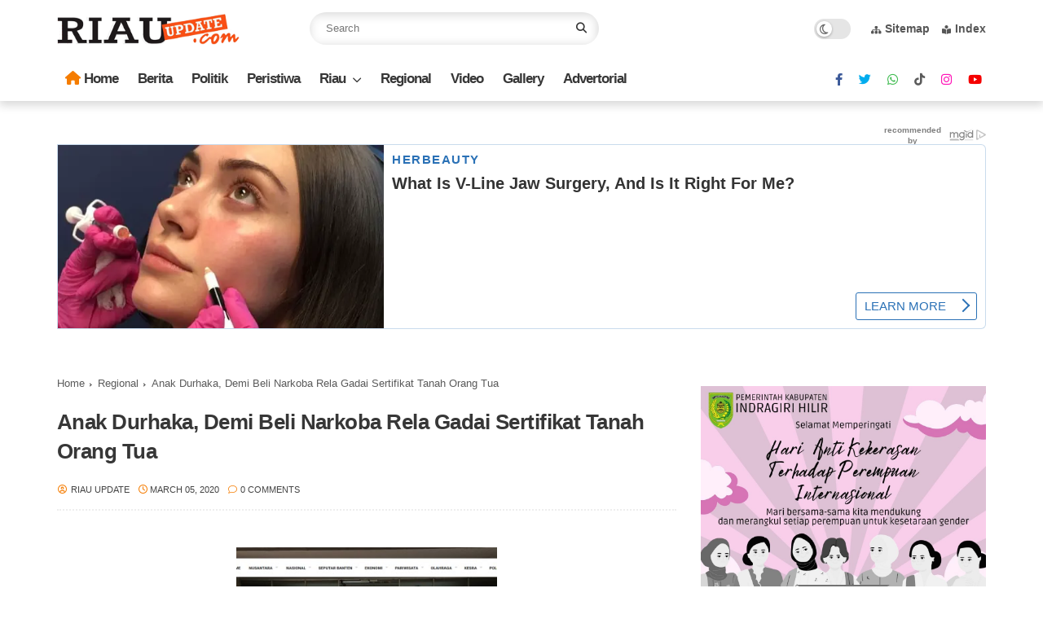

--- FILE ---
content_type: text/javascript; charset=UTF-8
request_url: https://www.riauupdate.com/feeds/posts/default/-/Indragiri%20Hilir?alt=json-in-script&callback=gs_results&max-results=6
body_size: 8454
content:
// API callback
gs_results({"version":"1.0","encoding":"UTF-8","feed":{"xmlns":"http://www.w3.org/2005/Atom","xmlns$openSearch":"http://a9.com/-/spec/opensearchrss/1.0/","xmlns$blogger":"http://schemas.google.com/blogger/2008","xmlns$georss":"http://www.georss.org/georss","xmlns$gd":"http://schemas.google.com/g/2005","xmlns$thr":"http://purl.org/syndication/thread/1.0","id":{"$t":"tag:blogger.com,1999:blog-293595229677637757"},"updated":{"$t":"2026-01-19T06:52:09.289+07:00"},"category":[{"term":"Berita"},{"term":"Indragiri Hilir"},{"term":"Pekanbaru"},{"term":"Hukrim"},{"term":"Ekonomi \u0026 Bisnis"},{"term":"Nasional"},{"term":"Peristiwa"},{"term":"Headline"},{"term":"Gallery"},{"term":"Gaya Hidup"},{"term":"Internasional"},{"term":"Politik"},{"term":"Regional"},{"term":"Sosial"},{"term":"Kesehatan"},{"term":"Advertorial"},{"term":"Olahraga"},{"term":"Indragiri Hulu"},{"term":"Tips \u0026 Trik"},{"term":"Hadline"},{"term":"Pemerintahan"},{"term":"Kampar"},{"term":"Pelalawan"},{"term":"Kuansing"},{"term":"Dumai"},{"term":"Pekabaru"},{"term":"Agama"},{"term":"Ekonomi\u0026Bisnis"},{"term":"Meranti"},{"term":"Ekonomi \u0026 Bisinis"},{"term":"Pendidikan"},{"term":"Bengkalis"},{"term":"Breaking News"},{"term":"Fokus"},{"term":"Siak"},{"term":"Rohul"},{"term":"Ekonomi"},{"term":"Selebritis"},{"term":"Ekonomi dan Bisnis"},{"term":"Ekonaomi \u0026 Bisinis"},{"term":"Kepulauan Meranti"},{"term":"Pariwisata"},{"term":"Head Line"},{"term":"Info Kuliner"},{"term":"Kolom"},{"term":"Kriminal"},{"term":"Celebrity"},{"term":"Rokan Hulu"},{"term":"Breking News"},{"term":"Pemerintah"},{"term":"Rohil"},{"term":"Selebrity"},{"term":"Indrgiri Hilir"},{"term":"Jakarta"},{"term":"Riau"},{"term":"Gellery"},{"term":"Nasioanal"},{"term":"Kuliner"},{"term":"Bisnis"},{"term":"Info Sehat"},{"term":"Inhil"},{"term":"Kehamilan"},{"term":"Sosmed"},{"term":"Video"},{"term":"berita  pekanbaru"},{"term":"Breking Niws"},{"term":"Daerah"},{"term":"Ekonaomi\u0026Bisinis"},{"term":"Foto: AFP"},{"term":"Game"},{"term":"Health"},{"term":"Industri"},{"term":"Inspirasi"},{"term":"Kepri"},{"term":"Pahlawan"},{"term":"Pertanian"},{"term":"Populer"},{"term":"Selebriti"},{"term":"Travel"},{"term":"Traveling"},{"term":"Trend dan Gaya Hidup"},{"term":"eko"},{"term":"hiburan"},{"term":"inf"},{"term":"inhu"},{"term":"kampa"},{"term":"kecantikan"}],"title":{"type":"text","$t":"Riau Update | Berita Riau Terupdate"},"subtitle":{"type":"html","$t":"Berita Riau Terdepan dan Terpercaya"},"link":[{"rel":"http://schemas.google.com/g/2005#feed","type":"application/atom+xml","href":"https:\/\/www.riauupdate.com\/feeds\/posts\/default"},{"rel":"self","type":"application/atom+xml","href":"https:\/\/www.blogger.com\/feeds\/293595229677637757\/posts\/default\/-\/Indragiri+Hilir?alt=json-in-script\u0026max-results=6"},{"rel":"alternate","type":"text/html","href":"https:\/\/www.riauupdate.com\/search\/label\/Indragiri%20Hilir"},{"rel":"hub","href":"http://pubsubhubbub.appspot.com/"},{"rel":"next","type":"application/atom+xml","href":"https:\/\/www.blogger.com\/feeds\/293595229677637757\/posts\/default\/-\/Indragiri+Hilir\/-\/Indragiri+Hilir?alt=json-in-script\u0026start-index=7\u0026max-results=6"}],"author":[{"name":{"$t":"Unknown"},"email":{"$t":"noreply@blogger.com"},"gd$image":{"rel":"http://schemas.google.com/g/2005#thumbnail","width":"16","height":"16","src":"https:\/\/img1.blogblog.com\/img\/b16-rounded.gif"}}],"generator":{"version":"7.00","uri":"http://www.blogger.com","$t":"Blogger"},"openSearch$totalResults":{"$t":"1611"},"openSearch$startIndex":{"$t":"1"},"openSearch$itemsPerPage":{"$t":"6"},"entry":[{"id":{"$t":"tag:blogger.com,1999:blog-293595229677637757.post-1537598568837137930"},"published":{"$t":"2025-11-30T16:16:00.002+07:00"},"updated":{"$t":"2025-11-30T16:16:56.079+07:00"},"category":[{"scheme":"http://www.blogger.com/atom/ns#","term":"Berita"},{"scheme":"http://www.blogger.com/atom/ns#","term":"Indragiri Hilir"}],"title":{"type":"text","$t":"Partai Solidaritas Indonesia Kabupaten Inhil Ikut Salurkan Bantuan Kemanusiaan Ke Sumatera Barat"},"content":{"type":"html","$t":"\u003Cdiv class=\"separator\" style=\"clear: both; text-align: center;\"\u003E\u003Ca href=\"https:\/\/blogger.googleusercontent.com\/img\/b\/R29vZ2xl\/[base64]\/s800\/1000961962.jpg\" imageanchor=\"1\" style=\"margin-left: 1em; margin-right: 1em;\"\u003E\u003Cimg border=\"0\" data-original-height=\"569\" data-original-width=\"800\" src=\"https:\/\/blogger.googleusercontent.com\/img\/b\/R29vZ2xl\/[base64]\/s16000\/1000961962.jpg\" \/\u003E\u003C\/a\u003E\u003C\/div\u003E\u003Cbr \/\u003E\u003Cp\u003E\u003Cb\u003EPEKANBARU--\u003C\/b\u003EDewan Pimpinan Daerah (DPD) Partai Solidaritas Indonesia Kabupaten Indragiri Hilir (PSI-Inhil) ikut melepas bantuan kemanusiaan untuk korban banjir dan longsor di Sumatra Barat, usai Rapat Koordinasi Wilayah (Rakorwil) dan pengukuhan seluruh DPC PSI se-Riau, Minggu (30\/11\/2025).\u003C\/p\u003E\u003Cp\u003EHadir dalam kegiatan tersebut Perwakilan DPP PSI, Ketua DPW PSI Riau Kelmi Amri, Ketua DPD PSI Inhil Yevi Siskasari, serta seluruh DPC dan DPD PSI se-Riau.\u003C\/p\u003E\u003Cp\u003EAcara dimulai dengan Rakorwil PSI Riau, yang kemudian dilanjutkan dengan pelepasan bantuan kemanusiaan untuk korban bencana alam di Provinsi Sumatra Barat.\u003C\/p\u003E\u003Cp\u003EKetua DPD PSI Inhil, Yevi Siskasari, menyampaikan bahwa bantuan tersebut merupakan bentuk kepedulian dan aksi nyata PSI terhadap masyarakat yang terdampak musibah.\u003C\/p\u003E\u003Cp\u003E“Ini adalah wujud solidaritas PSI untuk saudara-saudara kita di Sumatra Barat. Semoga bantuan ini dapat meringankan beban mereka dan menjadi bukti bahwa PSI selalu hadir untuk rakyat,” ujarnya.\u003C\/p\u003E\u003Cp\u003ESementara itu dalam Rakorwil, Ketua DPW PSI Riau, Kelmi Amri, menjelaskan bahwa PSI menargetkan 60 kursi DPRD se-Riau pada Pemilu 2029. Target ini mencakup enam kursi di DPRD Provinsi Riau, penambahan kursi di DPRD kabupaten\/kota, serta lahirnya anggota DPR dari daerah pemilihan Riau.\u003C\/p\u003E\u003Cp\u003E“Rakorwil ini adalah persiapan menuju 2029. Pekerjaan kita berat, namun jika struktur terbentuk sampai ke pelosok, PSI akan semakin besar. Bahkan Pak Jokowi akan ikut mengurus partai ini bila seluruh ranting terbentuk,” ucapnya.\u003C\/p\u003E\u003Cp\u003EKelmi mengungkapkan bahwa PSI kini telah memiliki empat anggota DPRD di Provinsi Riau dan menunjukkan tren positif penerimaan masyarakat.\u003C\/p\u003E\u003Cp\u003E“Banyak tokoh mulai tertarik bergabung dengan PSI, termasuk ASN yang menunggu masa pensiun serta beberapa anggota DPRD dari partai lain,” tambahnya.\u003C\/p\u003E\u003Cp\u003EDia menegaskan bahwa partai tidak hanya fokus pada pemilu, tetapi juga berkomitmen mendukung tata kelola pembangunan yang lebih baik.\u003C\/p\u003E\u003Cp\u003E“Rakorwil ini bukan sekadar seremoni. PSI siap mengawal pembangunan di semua daerah Riau,” tegasnya.\u003C\/p\u003E\u003Cp\u003ESekretaris DPW PSI Riau, Juandy Hutauruk, menegaskan bahwa Rakorwil kali ini fokus pada strategi kemenangan dan pemantapan soliditas kader.\u003C\/p\u003E\u003Cp\u003E“Peserta ditempa untuk solid dan bekerja bersama menghadapi kontestasi politik 2029,” ujarnya.\u003C\/p\u003E\u003Cp\u003EPada kesempatan yang sama, Wakil Ketua Umum PSI, Endang Tirtana, mengatakan bahwa Riau memiliki potensi besar dalam pemenangan PSI di Pemilu 2029.\u003C\/p\u003E\u003Cp\u003E“Dari penilaian kami, Riau adalah salah satu daerah yang paling berpotensi dibandingkan wilayah lain,” imbuhnya.***\u003C\/p\u003E"},"link":[{"rel":"edit","type":"application/atom+xml","href":"https:\/\/www.blogger.com\/feeds\/293595229677637757\/posts\/default\/1537598568837137930"},{"rel":"self","type":"application/atom+xml","href":"https:\/\/www.blogger.com\/feeds\/293595229677637757\/posts\/default\/1537598568837137930"},{"rel":"alternate","type":"text/html","href":"https:\/\/www.riauupdate.com\/2025\/11\/partai-solidaritas-indonesia-kabupaten.html","title":"Partai Solidaritas Indonesia Kabupaten Inhil Ikut Salurkan Bantuan Kemanusiaan Ke Sumatera Barat"}],"author":[{"name":{"$t":"Riau Update"},"uri":{"$t":"http:\/\/www.blogger.com\/profile\/11113795024703140335"},"email":{"$t":"noreply@blogger.com"},"gd$image":{"rel":"http://schemas.google.com/g/2005#thumbnail","width":"32","height":"32","src":"\/\/blogger.googleusercontent.com\/img\/b\/R29vZ2xl\/AVvXsEg1Wo7aDgNwRlgH8wD6T49lVZuIrLMrKKyK0736PRDb06P0J5ru6JxyonMjstcHhGsyAQcDRJXOL_svgKFU5qm_6cQnhUlktBjBOBjasjvGsOHcbZXslyODcPf2_FX71WU\/s113\/logo.png"}}],"media$thumbnail":{"xmlns$media":"http://search.yahoo.com/mrss/","url":"https:\/\/blogger.googleusercontent.com\/img\/b\/R29vZ2xl\/[base64]\/s72-c\/1000961962.jpg","height":"72","width":"72"}},{"id":{"$t":"tag:blogger.com,1999:blog-293595229677637757.post-1777443147472043506"},"published":{"$t":"2025-10-25T16:11:00.001+07:00"},"updated":{"$t":"2025-10-25T16:11:11.003+07:00"},"category":[{"scheme":"http://www.blogger.com/atom/ns#","term":"Berita"},{"scheme":"http://www.blogger.com/atom/ns#","term":"Indragiri Hilir"}],"title":{"type":"text","$t":"Dorong Kesadaran Gizi dan Literasi, SMSI Inhil Salurkan Ribuan Susu Ginas di SMPN 1 Tempuling"},"content":{"type":"html","$t":"\u003Cdiv class=\"separator\" style=\"clear: both; text-align: center;\"\u003E\u003Ca href=\"https:\/\/blogger.googleusercontent.com\/img\/b\/R29vZ2xl\/AVvXsEiIwvuUYdoML6bSk0WvZWhwMiNO2AezlLA13Xx3no3ByTCw1LYqHD84-u4W11V0FNf6f0VH93wvunkKNGKaNnJyr0QHjoF0o3gGxBFhBuYTeWhE6xMufzV4HgyNKTaYOzzY-8MCHds4N0BWsHZuhhCOEu1CIVkdi4DQrOdZrf9zbju6KhyEcT3XNIwkgwuA\/s3266\/1000905334.jpg\" imageanchor=\"1\" style=\"margin-left: 1em; margin-right: 1em;\"\u003E\u003Cimg border=\"0\" data-original-height=\"3266\" data-original-width=\"3072\" src=\"https:\/\/blogger.googleusercontent.com\/img\/b\/R29vZ2xl\/AVvXsEiIwvuUYdoML6bSk0WvZWhwMiNO2AezlLA13Xx3no3ByTCw1LYqHD84-u4W11V0FNf6f0VH93wvunkKNGKaNnJyr0QHjoF0o3gGxBFhBuYTeWhE6xMufzV4HgyNKTaYOzzY-8MCHds4N0BWsHZuhhCOEu1CIVkdi4DQrOdZrf9zbju6KhyEcT3XNIwkgwuA\/s16000\/1000905334.jpg\" \/\u003E\u003C\/a\u003E\u003C\/div\u003E\u003Cbr \/\u003E\u003Cp\u003E\u003Cb\u003ETEMBILAHAN – \u003C\/b\u003ETerus berkomitmen membangun generasi muda dengan keunggulan sumber daya manusia, Serikat Media Siber Indonesia (SMSI) Kabupaten Indragiri Hilir (Inhil) kembali menyambangi sekolah-sekolah di daerah tersebut. Kali ini, SMSI Inhil berkolaborasi bersama Jaringan Media Siber Indonesia (JMSI) Inhil menyalurkan ribuan susu Ginas gratis kepada siswa-siswi SMP Negeri 1 Tempuling, sekaligus menyaksikan kegiatan Happy Day, Sabtu (25\/10\/2025).\u003C\/p\u003E\u003Cp\u003EKegiatan ini menjadi bagian dari program “SMSI Goes To School”, yang telah menyentuh berbagai jenjang pendidikan mulai dari TK, SD, SMP, SMA hingga pesantren di Kabupaten Inhil.\u003C\/p\u003E\u003Cp\u003EKetua SMSI Inhil, Debi Candra Syahriwan, S.Sos, mengatakan bahwa kegiatan ini merupakan wujud komitmen SMSI Inhil dalam membangun sumber daya manusia unggul serta bentuk kepedulian terhadap kesehatan dan kecerdasan pelajar.\u003C\/p\u003E\u003Cp\u003E“Kami tidak hanya hadir membawa susu, tetapi juga membawa semangat membangun generasi yang sehat, cerdas, dan tangguh. Ini adalah bagian dari komitmen SMSI Inhil dalam membangun SDM unggul di daerah,” ujar Debi.\u003C\/p\u003E\u003Cp\u003EDebi menambahkan, pihaknya akan terus melanjutkan penyaluran susu Ginas ke sekolah-sekolah dan pesantren hingga mencapai total 80.000 kotak.\u003C\/p\u003E\u003Cp\u003E“Hingga hari ini, lebih dari 65.000 kotak susu Ginas sudah kami distribusikan, mulai dari tingkat TK hingga SMA sederajat. Target kami tiga hari ke depan mencapai 80.000 siswa,” jelasnya.\u003C\/p\u003E\u003Cp\u003EIa menegaskan, kegiatan ini bukan sekadar simbol kepedulian, namun juga langkah nyata untuk membantu menekan angka stunting di Kabupaten Indragiri Hilir.\u003C\/p\u003E\u003Cp\u003E“Kami ingin berkontribusi nyata. Melalui kegiatan ini, kami ingin menumbuhkan kesadaran akan pentingnya gizi seimbang sejak dini sekaligus membantu menekan angka stunting di Inhil,” tambah Debi.\u003C\/p\u003E\u003Cp\u003ESelain membagikan susu gratis, SMSI Inhil juga memberikan edukasi literasi media kepada para siswa. Sekretaris SMSI Inhil, Habibie, menjelaskan pentingnya memahami perbedaan antara media massa dan media elektronik agar pelajar lebih bijak dalam menggunakan teknologi.\u003C\/p\u003E\u003Cp\u003E“Media massa seperti portal berita dan media elektronik seperti media sosial memiliki fungsi yang berbeda. Pelajar perlu memahami mana sumber informasi yang valid dan mana yang tidak. Tujuan kami adalah agar generasi muda tidak mudah terpengaruh oleh hoaks atau konten negatif,” terang Habibie di hadapan para siswa.\u003C\/p\u003E\u003Cp\u003EKepala Sekolah SMPN 1 Tempuling, Enarlis, SE., M.Si, menyambut baik dan mengapresiasi kunjungan SMSI Inhil bersama Jaringan Media Siber Indonesia (JMSI) Inhil.\u003C\/p\u003E\u003Cp\u003E“Alhamdulillah, kami sangat berterima kasih atas kedatangan SMSI dan JMSI Inhil yang tidak hanya membawa bantuan berupa susu Ginas gratis, tetapi juga memberikan edukasi penting tentang literasi media kepada siswa kami. Ini sangat bermanfaat bagi masa depan anak-anak,” ucap Enarlis.\u003C\/p\u003E\u003Cp\u003EIa menambahkan, kehadiran SMSI dan JMSI Inhil juga bertepatan dengan kegiatan rutin bulanan sekolah yaitu Happy Day, yang digelar setiap akhir bulan sebagai sarana melepas penat dan mempererat kebersamaan antara siswa dan guru.\u003C\/p\u003E\u003Cp\u003E“Momen ini menjadi semakin istimewa karena disertai kegiatan sosial dan edukasi yang bermanfaat bagi peserta didik,” tutupnya.***\u003C\/p\u003E"},"link":[{"rel":"edit","type":"application/atom+xml","href":"https:\/\/www.blogger.com\/feeds\/293595229677637757\/posts\/default\/1777443147472043506"},{"rel":"self","type":"application/atom+xml","href":"https:\/\/www.blogger.com\/feeds\/293595229677637757\/posts\/default\/1777443147472043506"},{"rel":"alternate","type":"text/html","href":"https:\/\/www.riauupdate.com\/2025\/10\/dorong-kesadaran-gizi-dan-literasi-smsi.html","title":"Dorong Kesadaran Gizi dan Literasi, SMSI Inhil Salurkan Ribuan Susu Ginas di SMPN 1 Tempuling"}],"author":[{"name":{"$t":"Riau Update"},"uri":{"$t":"http:\/\/www.blogger.com\/profile\/11113795024703140335"},"email":{"$t":"noreply@blogger.com"},"gd$image":{"rel":"http://schemas.google.com/g/2005#thumbnail","width":"32","height":"32","src":"\/\/blogger.googleusercontent.com\/img\/b\/R29vZ2xl\/AVvXsEg1Wo7aDgNwRlgH8wD6T49lVZuIrLMrKKyK0736PRDb06P0J5ru6JxyonMjstcHhGsyAQcDRJXOL_svgKFU5qm_6cQnhUlktBjBOBjasjvGsOHcbZXslyODcPf2_FX71WU\/s113\/logo.png"}}],"media$thumbnail":{"xmlns$media":"http://search.yahoo.com/mrss/","url":"https:\/\/blogger.googleusercontent.com\/img\/b\/R29vZ2xl\/AVvXsEiIwvuUYdoML6bSk0WvZWhwMiNO2AezlLA13Xx3no3ByTCw1LYqHD84-u4W11V0FNf6f0VH93wvunkKNGKaNnJyr0QHjoF0o3gGxBFhBuYTeWhE6xMufzV4HgyNKTaYOzzY-8MCHds4N0BWsHZuhhCOEu1CIVkdi4DQrOdZrf9zbju6KhyEcT3XNIwkgwuA\/s72-c\/1000905334.jpg","height":"72","width":"72"}},{"id":{"$t":"tag:blogger.com,1999:blog-293595229677637757.post-3164637195481089476"},"published":{"$t":"2025-10-22T18:17:00.002+07:00"},"updated":{"$t":"2025-10-22T18:17:26.838+07:00"},"category":[{"scheme":"http://www.blogger.com/atom/ns#","term":"Berita"},{"scheme":"http://www.blogger.com/atom/ns#","term":"Indragiri Hilir"}],"title":{"type":"text","$t":"SMSI Inhil Goes To School Disambut Ribuan Pelajar SMKN 1 Tembilahan"},"content":{"type":"html","$t":"\u003Cdiv class=\"separator\" style=\"clear: both; text-align: center;\"\u003E\u003Ca href=\"https:\/\/blogger.googleusercontent.com\/img\/b\/R29vZ2xl\/AVvXsEgoUr2Qpx5-iyRe_rvxmoT1CtF3If6MxXKPEuY6hI6AX-cXD9y5_GUHCRi0lsbf040U6ijMk8oV-_AcAryWNxVtNjFFToUIxz1zusH8OS1ucYcDDTeRjk88rBBnQDgZ1NhEG7LBAv0yKOj6-f-BE_9AIE1RZ5ugOdnd64n5ONIWN4cy1a-vG6UG4n4cEo3C\/s2832\/1000900046.jpg\" imageanchor=\"1\" style=\"margin-left: 1em; margin-right: 1em;\"\u003E\u003Cimg border=\"0\" data-original-height=\"1749\" data-original-width=\"2832\" src=\"https:\/\/blogger.googleusercontent.com\/img\/b\/R29vZ2xl\/AVvXsEgoUr2Qpx5-iyRe_rvxmoT1CtF3If6MxXKPEuY6hI6AX-cXD9y5_GUHCRi0lsbf040U6ijMk8oV-_AcAryWNxVtNjFFToUIxz1zusH8OS1ucYcDDTeRjk88rBBnQDgZ1NhEG7LBAv0yKOj6-f-BE_9AIE1RZ5ugOdnd64n5ONIWN4cy1a-vG6UG4n4cEo3C\/s16000\/1000900046.jpg\" \/\u003E\u003C\/a\u003E\u003C\/div\u003E\u003Cbr \/\u003E\u003Cp\u003E\u003Cb\u003ETEMBILAHAN (\u003Ci\u003ERIAUUPDATE.COM\u003C\/i\u003E)--\u003C\/b\u003E Ribuan siswa-siswi SMK Negeri 1 Tembilahan menyambut dengan antusias kehadiran Serikat Media Siber Indonesia (SMSI) Kabupaten Indragiri Hilir (Inhil) dalam kegiatan “SMSI Goes To School”, Rabu (22\/10\/2025).\u0026nbsp;\u003C\/p\u003E\u003Cp\u003ESelain membawa edukasi literasi media, SMSI Inhil juga membagikan susu Ginas gratis sebagai bentuk dukungan terhadap peningkatan gizi pelajar di daerah itu.\u003C\/p\u003E\u003Cp\u003EKetua SMSI Inhil, Debi Candra Syahriwan, S.Sos, mengatakan kegiatan ini merupakan bagian dari kolaborasi SMSI Inhil dengan Gizi Nasional (GINAS) untuk mendukung program peningkatan gizi anak dan remaja sekaligus menekan angka stunting di Kabupaten Indragiri Hilir.\u003C\/p\u003E\u003Cp\u003E“SMSI Inhil hadir untuk memberikan edukasi dan inspirasi kepada generasi muda agar melek media, cerdas bermedia sosial, serta bijak dalam menerima informasi,” ujar Debi Candra di sela kegiatan.\u003C\/p\u003E\u003Cp\u003EDalam sesi edukasi, para siswa mendapatkan materi seputar jurnalistik dasar, edukasi media sosial, penyebaran berita positif, dan pencegahan hoaks. Materi disampaikan langsung oleh jajaran pengurus SMSI Inhil, di antaranya Habibie (Pimpinan Siberone.com) dan Hendro Lisa (Pimpinan Marwah Rakyat.com), bersama Debi Candra selaku pimpinan PT. Media Inhil Nusantara (BERITAINHIL.com).\u003C\/p\u003E\u003Cp\u003ESuasana kegiatan berlangsung interaktif dan penuh semangat. Para siswa aktif dalam pembahasan dunia pers serta peran media di era digital.\u003C\/p\u003E\u003Cp\u003E“Selain literasi media, kami juga ingin berkontribusi dalam peningkatan gizi siswa-siswi. Melalui kerja sama dengan GINAS, kami menyalurkan 80.000 kotak susu Ginas ke berbagai sekolah mulai dari TK hingga SMA\/SMK di seluruh Inhil,” tambah Debi.\u003C\/p\u003E\u003Cp\u003EKepala Sekolah SMK Negeri 1 Tembilahan, Abdul Rahim, mengapresiasi kegiatan ini. Menurutnya, edukasi literasi digital sangat penting di tengah derasnya arus informasi di media sosial.\u003C\/p\u003E\u003Cp\u003E“Terima kasih kepada SMSI Inhil yang telah hadir memberikan pencerahan dan edukasi bagi siswa-siswi kami. Semoga kegiatan ini menumbuhkan kesadaran agar pelajar lebih bijak bermedia, serta sehat dengan tambahan asupan gizi,” ucapnya.***\u003C\/p\u003E"},"link":[{"rel":"edit","type":"application/atom+xml","href":"https:\/\/www.blogger.com\/feeds\/293595229677637757\/posts\/default\/3164637195481089476"},{"rel":"self","type":"application/atom+xml","href":"https:\/\/www.blogger.com\/feeds\/293595229677637757\/posts\/default\/3164637195481089476"},{"rel":"alternate","type":"text/html","href":"https:\/\/www.riauupdate.com\/2025\/10\/smsi-inhil-goes-to-school-disambut.html","title":"SMSI Inhil Goes To School Disambut Ribuan Pelajar SMKN 1 Tembilahan"}],"author":[{"name":{"$t":"Riau Update"},"uri":{"$t":"http:\/\/www.blogger.com\/profile\/11113795024703140335"},"email":{"$t":"noreply@blogger.com"},"gd$image":{"rel":"http://schemas.google.com/g/2005#thumbnail","width":"32","height":"32","src":"\/\/blogger.googleusercontent.com\/img\/b\/R29vZ2xl\/AVvXsEg1Wo7aDgNwRlgH8wD6T49lVZuIrLMrKKyK0736PRDb06P0J5ru6JxyonMjstcHhGsyAQcDRJXOL_svgKFU5qm_6cQnhUlktBjBOBjasjvGsOHcbZXslyODcPf2_FX71WU\/s113\/logo.png"}}],"media$thumbnail":{"xmlns$media":"http://search.yahoo.com/mrss/","url":"https:\/\/blogger.googleusercontent.com\/img\/b\/R29vZ2xl\/AVvXsEgoUr2Qpx5-iyRe_rvxmoT1CtF3If6MxXKPEuY6hI6AX-cXD9y5_GUHCRi0lsbf040U6ijMk8oV-_AcAryWNxVtNjFFToUIxz1zusH8OS1ucYcDDTeRjk88rBBnQDgZ1NhEG7LBAv0yKOj6-f-BE_9AIE1RZ5ugOdnd64n5ONIWN4cy1a-vG6UG4n4cEo3C\/s72-c\/1000900046.jpg","height":"72","width":"72"}},{"id":{"$t":"tag:blogger.com,1999:blog-293595229677637757.post-3080778830592221748"},"published":{"$t":"2025-10-21T12:12:00.000+07:00"},"updated":{"$t":"2025-10-21T12:12:13.057+07:00"},"category":[{"scheme":"http://www.blogger.com/atom/ns#","term":"Berita"},{"scheme":"http://www.blogger.com/atom/ns#","term":"Indragiri Hilir"},{"scheme":"http://www.blogger.com/atom/ns#","term":"Pendidikan"}],"title":{"type":"text","$t":"SMSI Inhil Tekan Stunting Lewat Edukasi dan Susu Ginas"},"content":{"type":"html","$t":"\u003Cdiv class=\"separator\" style=\"clear: both; text-align: center;\"\u003E\u003Ca href=\"https:\/\/blogger.googleusercontent.com\/img\/b\/R29vZ2xl\/AVvXsEjN8iY_CnRasQjjtDm_6Ozt1MrYvGoZKPQrLW6DgzYkIEz6u8DQSRNA0E-lhpos67yue001F4MAwJQai0MjwodKkAV6jggvl0HGfdwwFfDgx0KV9KOj8vTe07HOEbF2CdCJVPQncn6Xy44rFbEnFDojN0gudMcY8idL9_KwLbOl5rg7Q6uxeQlB0BzzT74v\/s3447\/1000898038.jpg\" imageanchor=\"1\" style=\"margin-left: 1em; margin-right: 1em;\"\u003E\u003Cimg border=\"0\" data-original-height=\"3447\" data-original-width=\"3072\" src=\"https:\/\/blogger.googleusercontent.com\/img\/b\/R29vZ2xl\/AVvXsEjN8iY_CnRasQjjtDm_6Ozt1MrYvGoZKPQrLW6DgzYkIEz6u8DQSRNA0E-lhpos67yue001F4MAwJQai0MjwodKkAV6jggvl0HGfdwwFfDgx0KV9KOj8vTe07HOEbF2CdCJVPQncn6Xy44rFbEnFDojN0gudMcY8idL9_KwLbOl5rg7Q6uxeQlB0BzzT74v\/s16000\/1000898038.jpg\" \/\u003E\u003C\/a\u003E\u003C\/div\u003E\u003Cbr \/\u003E\u003Cp\u003E\u003Cb\u003ETEMBILAHAN – \u003C\/b\u003EBentuk kepedulian terhadap dunia pendidikan dan kesehatan anak, Serikat Media Siber Indonesia (SMSI) Kabupaten Indragiri Hilir (Inhil) kembali melaksanakan program “SMSI Goes To School” dengan membagikan susu Gizi Nasional (Ginas) di TK Negeri Pembina Tembilahan, Selasa (21\/10\/2025) pagi.\u003C\/p\u003E\u003Cp\u003EKedatangan pengurus SMSI Inhil disambut antusias oleh para guru dan anak-anak TK yang tampak gembira menerima susu bergizi tersebut.\u003C\/p\u003E\u003Cp\u003EKetua SMSI Inhil, Debi Candra Syahriwan, S.Sos, menjelaskan bahwa kegiatan ini merupakan bentuk nyata dukungan SMSI terhadap upaya pemerintah dalam menekan angka stunting di Kabupaten Indragiri Hilir. Dan SMSI Inhil akan mendistribusikan susu gizi Nasional kepada 80.000 siswa.\u003C\/p\u003E\u003Cp\u003E“Kami ingin berkontribusi nyata. Melalui kegiatan ini, kami harap bisa menumbuhkan kesadaran pentingnya gizi seimbang sejak dini, serta membantu menekan angka stunting di Inhil,” ujar Debi.\u003C\/p\u003E\u003Cp\u003EDiketahui, Kabupaten Indragiri Hilir masih tercatat sebagai salah satu daerah dengan angka stunting tertinggi di Provinsi Riau. Berdasarkan data Badan Kependudukan dan Keluarga Berencana Nasional (BKKBN) Riau, prevalensi stunting di provinsi ini meningkat dari 13,6 persen pada tahun 2023 menjadi 20,5 persen pada tahun 2024.\u003C\/p\u003E\u003Cp\u003EKetua Tim Hubungan Antar Lembaga, Advokasi, KIE dan Kehumasan BKKBN Riau, Sri Wahyuni, menjelaskan bahwa peningkatan tersebut bukan berarti upaya pemerintah dan mitra tidak berjalan, namun karena faktor penyebab stunting sangat kompleks.\u003C\/p\u003E\u003Cp\u003E“Kalau dibandingkan tahun 2023, angka stunting Riau memang meningkat dari 13,6 persen menjadi 20,5 persen di tahun 2024. Bukan berarti kita tidak bekerja, seluruh pihak sudah berkolaborasi. Namun fenomena ini seperti gunung es—yang terlihat hanya di permukaan,” jelas Sri, dikutip dari Riaupos.co, Rabu (15\/10).\u003C\/p\u003E\u003Cp\u003ESementara itu, Kepala Sekolah TK Negeri Pembina Tembilahan, Herlinda, S.Pd. Aud mengucapkan terima kasih atas perhatian dan kepedulian SMSI Inhil terhadap anak-anak usia dini.\u003C\/p\u003E\u003Cp\u003E“Kami sangat berterima kasih atas kunjungan SMSI Inhil. Anak-anak senang sekali, dan ini juga menjadi edukasi penting bagi orang tua untuk memperhatikan gizi anak sejak dini,” ungkapnya.(*2)\u003C\/p\u003E"},"link":[{"rel":"edit","type":"application/atom+xml","href":"https:\/\/www.blogger.com\/feeds\/293595229677637757\/posts\/default\/3080778830592221748"},{"rel":"self","type":"application/atom+xml","href":"https:\/\/www.blogger.com\/feeds\/293595229677637757\/posts\/default\/3080778830592221748"},{"rel":"alternate","type":"text/html","href":"https:\/\/www.riauupdate.com\/2025\/10\/smsi-inhil-tekan-stunting-lewat-edukasi.html","title":"SMSI Inhil Tekan Stunting Lewat Edukasi dan Susu Ginas"}],"author":[{"name":{"$t":"Riau Update"},"uri":{"$t":"http:\/\/www.blogger.com\/profile\/11113795024703140335"},"email":{"$t":"noreply@blogger.com"},"gd$image":{"rel":"http://schemas.google.com/g/2005#thumbnail","width":"32","height":"32","src":"\/\/blogger.googleusercontent.com\/img\/b\/R29vZ2xl\/AVvXsEg1Wo7aDgNwRlgH8wD6T49lVZuIrLMrKKyK0736PRDb06P0J5ru6JxyonMjstcHhGsyAQcDRJXOL_svgKFU5qm_6cQnhUlktBjBOBjasjvGsOHcbZXslyODcPf2_FX71WU\/s113\/logo.png"}}],"media$thumbnail":{"xmlns$media":"http://search.yahoo.com/mrss/","url":"https:\/\/blogger.googleusercontent.com\/img\/b\/R29vZ2xl\/AVvXsEjN8iY_CnRasQjjtDm_6Ozt1MrYvGoZKPQrLW6DgzYkIEz6u8DQSRNA0E-lhpos67yue001F4MAwJQai0MjwodKkAV6jggvl0HGfdwwFfDgx0KV9KOj8vTe07HOEbF2CdCJVPQncn6Xy44rFbEnFDojN0gudMcY8idL9_KwLbOl5rg7Q6uxeQlB0BzzT74v\/s72-c\/1000898038.jpg","height":"72","width":"72"}},{"id":{"$t":"tag:blogger.com,1999:blog-293595229677637757.post-668205492210876666"},"published":{"$t":"2025-10-15T20:55:00.001+07:00"},"updated":{"$t":"2025-10-15T20:55:34.954+07:00"},"category":[{"scheme":"http://www.blogger.com/atom/ns#","term":"Berita"},{"scheme":"http://www.blogger.com/atom/ns#","term":"Indragiri Hilir"}],"title":{"type":"text","$t":"Tingkatkan Literasi Pelajar, Kapal Cepat Polisi Dijadikan Pustaka Keliling"},"content":{"type":"html","$t":"\u003Cdiv class=\"separator\" style=\"clear: both; text-align: center;\"\u003E\u003Ca href=\"https:\/\/blogger.googleusercontent.com\/img\/b\/R29vZ2xl\/AVvXsEiHuBuftuJeyEgNpTj4QGXUPc5Qz-U51w2svpN798AQY_JLKC0NGJdbNy69YVBW87RTs1tQARuedF1U3i2e487oiNnUEIYTv0Bts8Vr-k3aDGKqm_rwLhb4vsMULqR_ra2wJnw9AJQrR7L99Mvc0nr_EOx-Rn4_XWkHA-C7d-4QN6S8HteC6AEdZ5JQ-E4T\/s1280\/1000888461.jpg\" imageanchor=\"1\" style=\"margin-left: 1em; margin-right: 1em;\"\u003E\u003Cimg border=\"0\" data-original-height=\"960\" data-original-width=\"1280\" src=\"https:\/\/blogger.googleusercontent.com\/img\/b\/R29vZ2xl\/AVvXsEiHuBuftuJeyEgNpTj4QGXUPc5Qz-U51w2svpN798AQY_JLKC0NGJdbNy69YVBW87RTs1tQARuedF1U3i2e487oiNnUEIYTv0Bts8Vr-k3aDGKqm_rwLhb4vsMULqR_ra2wJnw9AJQrR7L99Mvc0nr_EOx-Rn4_XWkHA-C7d-4QN6S8HteC6AEdZ5JQ-E4T\/s16000\/1000888461.jpg\" \/\u003E\u003C\/a\u003E\u003C\/div\u003E\u003Cbr \/\u003E\u003Cp\u003E\u003Cb\u003ETEMBILAHAN--\u003C\/b\u003EMembantu tingkatkan literasi pelajar di wilayah pesisir Tembilahan, Speedboat atau kapal cepat milik Satuan Polisi Air dan Udara (Satpolairud) Polres Indragiri Hilir (Inhil) disulap menjadi pustaka terapung.\u003C\/p\u003E\u003Cp\u003EKapal cepat yang biasanya dijadikan polisi ini untuk menjaga wilayah perairan dari tindak pidana kejahatan dan penyelamatan.\u0026nbsp;\u003C\/p\u003E\u003Cp\u003EKali ini kapal cepat tersebut menyediakan buku-buku yang dikhususkan bagi pelajar wilayah pesisir untuk meningkatkan literasi dan mencerdaskan anak bangsa serta memberikan edukasi positif di lingkungan perairan.\u003C\/p\u003E\u003Cp\u003EMelalui program Pustaka Terapung, Satpolairud tidak hanya menghadirkan berbagai bahan bacaan menarik dan edukatif, tetapi juga menanamkan nilai-nilai kedisiplinan, semangat belajar, dan kecintaan terhadap tanah air sejak usia dini.\u003C\/p\u003E\u003Cp\u003EKapolres Inhil AKBP Farouk Oktora SIK melalui Kasat Polairud AKP Agus Susanto, Rabu (15\/10\/2025) menyampaikan bahwa kegiatan ini merupakan wujud kepedulian Polri terhadap peningkatan literasi anak-anak di wilayah pesisir.\u003C\/p\u003E\u003Cp\u003E\"Kegiatan ini bagian dari upaya membangun generasi muda yang cerdas, berkarakter dan cinta lingkungan,\"ujar AKP Agus.\u003C\/p\u003E\u003Cp\u003EIa berharap melalui program jalur yang ditaja pimpinan Polri ini dapat membantu anak-anak yang jauh dari perkotaan untuk tetap mendapatkan ilmu pengetahuan.\u003C\/p\u003E\u003Cp\u003E\"Dalam kesempatan itu, kami juga memberikan pemahaman kepada anak-anak terhadap bahaya dalam penyalahgunaan narkoba,\"tutupnya.***\u003C\/p\u003E"},"link":[{"rel":"edit","type":"application/atom+xml","href":"https:\/\/www.blogger.com\/feeds\/293595229677637757\/posts\/default\/668205492210876666"},{"rel":"self","type":"application/atom+xml","href":"https:\/\/www.blogger.com\/feeds\/293595229677637757\/posts\/default\/668205492210876666"},{"rel":"alternate","type":"text/html","href":"https:\/\/www.riauupdate.com\/2025\/10\/tingkatkan-literasi-pelajar-kapal-cepat.html","title":"Tingkatkan Literasi Pelajar, Kapal Cepat Polisi Dijadikan Pustaka Keliling"}],"author":[{"name":{"$t":"Riau Update"},"uri":{"$t":"http:\/\/www.blogger.com\/profile\/11113795024703140335"},"email":{"$t":"noreply@blogger.com"},"gd$image":{"rel":"http://schemas.google.com/g/2005#thumbnail","width":"32","height":"32","src":"\/\/blogger.googleusercontent.com\/img\/b\/R29vZ2xl\/AVvXsEg1Wo7aDgNwRlgH8wD6T49lVZuIrLMrKKyK0736PRDb06P0J5ru6JxyonMjstcHhGsyAQcDRJXOL_svgKFU5qm_6cQnhUlktBjBOBjasjvGsOHcbZXslyODcPf2_FX71WU\/s113\/logo.png"}}],"media$thumbnail":{"xmlns$media":"http://search.yahoo.com/mrss/","url":"https:\/\/blogger.googleusercontent.com\/img\/b\/R29vZ2xl\/AVvXsEiHuBuftuJeyEgNpTj4QGXUPc5Qz-U51w2svpN798AQY_JLKC0NGJdbNy69YVBW87RTs1tQARuedF1U3i2e487oiNnUEIYTv0Bts8Vr-k3aDGKqm_rwLhb4vsMULqR_ra2wJnw9AJQrR7L99Mvc0nr_EOx-Rn4_XWkHA-C7d-4QN6S8HteC6AEdZ5JQ-E4T\/s72-c\/1000888461.jpg","height":"72","width":"72"}},{"id":{"$t":"tag:blogger.com,1999:blog-293595229677637757.post-5705353706863914733"},"published":{"$t":"2025-10-15T20:53:00.004+07:00"},"updated":{"$t":"2025-10-15T20:53:44.221+07:00"},"category":[{"scheme":"http://www.blogger.com/atom/ns#","term":"Indragiri Hilir"},{"scheme":"http://www.blogger.com/atom/ns#","term":"Pendidikan"}],"title":{"type":"text","$t":"6 Guru dari Kontingen PGRI Inhil jadi Pemenang Porsenijar se-Riau 2025"},"content":{"type":"html","$t":"\u003Cdiv class=\"separator\" style=\"clear: both; text-align: center;\"\u003E\u003Ca href=\"https:\/\/blogger.googleusercontent.com\/img\/b\/R29vZ2xl\/[base64]\/s1600\/1000778467.jpg\" imageanchor=\"1\" style=\"margin-left: 1em; margin-right: 1em;\"\u003E\u003Cimg border=\"0\" data-original-height=\"1600\" data-original-width=\"1200\" src=\"https:\/\/blogger.googleusercontent.com\/img\/b\/R29vZ2xl\/[base64]\/s16000\/1000778467.jpg\" \/\u003E\u003C\/a\u003E\u003C\/div\u003E\u003Cbr \/\u003E\u003Cp\u003E\u003Cb\u003ETEMBILAHAN--\u003C\/b\u003EEnam orang tenaga pendidik utusan Persatuan Guru Republik Indonesia (PGRI) Kabupaten Indragiri Hilir (Inhil) berhasil jadi pemenang di ajang Pekan Olahraga dan Pembelajaran (Porsenijar) tingkat Provinsi Riau tahun 2025.\u003C\/p\u003E\u003Cp\u003EKeenam guru yang berhasil menang dari berbagai pertandingan ini sekaligus nantinya mewakili Provinsi Riau ketingkat nasional yang akan diselenggarakan Provinsi Jawab Barat, di kota Bandung.\u0026nbsp;\u003C\/p\u003E\u003Cp\u003EDimana pemenang 6 pendidik asal Inhil tersebut sesuai Surat Keputusan (SK) PGRI Riau nomor 014\/Kep\/RIO\/XXIII\/2025 tentang pemenang Porsenijar tingkat Provinsi Riau 2025.\u0026nbsp;\u003C\/p\u003E\u003Cp\u003EKetua PGRI Inhil, H Fauzar Amrullah SE Msi melalui Sekretaris PGRI Inhil, Dedi Surahman, Rabu(15\/10\/2025) mengaku bersyukur dan bangga yang mana para pendidik dari utusan PGRI Inhil telah meraih prestasi dan berhak melaju ketingkat Nasional 2025 di Bandung.\u003C\/p\u003E\u003Cp\u003E\"Tahniah kepada peserta (guru inhil) yang lolos ke tingkat nasional mohon doa dan dukungan untuk tim inhil karena akan melaju mewakili Riau ke tingkat nasional\" ucap Dedi yang juga Kabid Pembinaan SD Disdik Inhil.\u0026nbsp;\u003C\/p\u003E\u003Cp\u003EAdapun 6 pendidik utusan PGRI Inhil melaju ketingkat nasional yakni Taufik MPd cabang olahraga Catur, Yulita Gumala Sari cabang tenis meja, Sri Mardiyah cabang kreativitas pembelajaran mendalam, Nur Pratiwi cabang solo putri, Melisa Anggarani cabang Bulu tangkis putri, dan Arbain cabang Bulu Tangkis Putra.\u0026nbsp;\u003C\/p\u003E\u003Cp\u003E\"Alhamdulillah dari total 21 kategori, inhil maju 6 orang jadi sekitar 26 persen kita dapat juara dan mewakili Riau ke nasional, mari kita doakan para guru kita ini ditingkat nasional nantinya mampu jadi terbaik,\"tutupnya.***\u003C\/p\u003E\u003Cp\u003E\u003Cbr \/\u003E\u003C\/p\u003E\u003Cp\u003E\u003Cbr \/\u003E\u003C\/p\u003E"},"link":[{"rel":"edit","type":"application/atom+xml","href":"https:\/\/www.blogger.com\/feeds\/293595229677637757\/posts\/default\/5705353706863914733"},{"rel":"self","type":"application/atom+xml","href":"https:\/\/www.blogger.com\/feeds\/293595229677637757\/posts\/default\/5705353706863914733"},{"rel":"alternate","type":"text/html","href":"https:\/\/www.riauupdate.com\/2025\/10\/6-guru-dari-kontingen-pgri-inhil-jadi.html","title":"6 Guru dari Kontingen PGRI Inhil jadi Pemenang Porsenijar se-Riau 2025"}],"author":[{"name":{"$t":"Riau Update"},"uri":{"$t":"http:\/\/www.blogger.com\/profile\/11113795024703140335"},"email":{"$t":"noreply@blogger.com"},"gd$image":{"rel":"http://schemas.google.com/g/2005#thumbnail","width":"32","height":"32","src":"\/\/blogger.googleusercontent.com\/img\/b\/R29vZ2xl\/AVvXsEg1Wo7aDgNwRlgH8wD6T49lVZuIrLMrKKyK0736PRDb06P0J5ru6JxyonMjstcHhGsyAQcDRJXOL_svgKFU5qm_6cQnhUlktBjBOBjasjvGsOHcbZXslyODcPf2_FX71WU\/s113\/logo.png"}}],"media$thumbnail":{"xmlns$media":"http://search.yahoo.com/mrss/","url":"https:\/\/blogger.googleusercontent.com\/img\/b\/R29vZ2xl\/[base64]\/s72-c\/1000778467.jpg","height":"72","width":"72"}}]}});

--- FILE ---
content_type: text/javascript; charset=UTF-8
request_url: https://www.riauupdate.com/feeds/posts/default/-/Hukrim?alt=json-in-script&callback=gs_results&max-results=6
body_size: 7773
content:
// API callback
gs_results({"version":"1.0","encoding":"UTF-8","feed":{"xmlns":"http://www.w3.org/2005/Atom","xmlns$openSearch":"http://a9.com/-/spec/opensearchrss/1.0/","xmlns$blogger":"http://schemas.google.com/blogger/2008","xmlns$georss":"http://www.georss.org/georss","xmlns$gd":"http://schemas.google.com/g/2005","xmlns$thr":"http://purl.org/syndication/thread/1.0","id":{"$t":"tag:blogger.com,1999:blog-293595229677637757"},"updated":{"$t":"2026-01-19T06:52:09.289+07:00"},"category":[{"term":"Berita"},{"term":"Indragiri Hilir"},{"term":"Pekanbaru"},{"term":"Hukrim"},{"term":"Ekonomi \u0026 Bisnis"},{"term":"Nasional"},{"term":"Peristiwa"},{"term":"Headline"},{"term":"Gallery"},{"term":"Gaya Hidup"},{"term":"Internasional"},{"term":"Politik"},{"term":"Regional"},{"term":"Sosial"},{"term":"Kesehatan"},{"term":"Advertorial"},{"term":"Olahraga"},{"term":"Indragiri Hulu"},{"term":"Tips \u0026 Trik"},{"term":"Hadline"},{"term":"Pemerintahan"},{"term":"Kampar"},{"term":"Pelalawan"},{"term":"Kuansing"},{"term":"Dumai"},{"term":"Pekabaru"},{"term":"Agama"},{"term":"Ekonomi\u0026Bisnis"},{"term":"Meranti"},{"term":"Ekonomi \u0026 Bisinis"},{"term":"Pendidikan"},{"term":"Bengkalis"},{"term":"Breaking News"},{"term":"Fokus"},{"term":"Siak"},{"term":"Rohul"},{"term":"Ekonomi"},{"term":"Selebritis"},{"term":"Ekonomi dan Bisnis"},{"term":"Ekonaomi \u0026 Bisinis"},{"term":"Kepulauan Meranti"},{"term":"Pariwisata"},{"term":"Head Line"},{"term":"Info Kuliner"},{"term":"Kolom"},{"term":"Kriminal"},{"term":"Celebrity"},{"term":"Rokan Hulu"},{"term":"Breking News"},{"term":"Pemerintah"},{"term":"Rohil"},{"term":"Selebrity"},{"term":"Indrgiri Hilir"},{"term":"Jakarta"},{"term":"Riau"},{"term":"Gellery"},{"term":"Nasioanal"},{"term":"Kuliner"},{"term":"Bisnis"},{"term":"Info Sehat"},{"term":"Inhil"},{"term":"Kehamilan"},{"term":"Sosmed"},{"term":"Video"},{"term":"berita  pekanbaru"},{"term":"Breking Niws"},{"term":"Daerah"},{"term":"Ekonaomi\u0026Bisinis"},{"term":"Foto: AFP"},{"term":"Game"},{"term":"Health"},{"term":"Industri"},{"term":"Inspirasi"},{"term":"Kepri"},{"term":"Pahlawan"},{"term":"Pertanian"},{"term":"Populer"},{"term":"Selebriti"},{"term":"Travel"},{"term":"Traveling"},{"term":"Trend dan Gaya Hidup"},{"term":"eko"},{"term":"hiburan"},{"term":"inf"},{"term":"inhu"},{"term":"kampa"},{"term":"kecantikan"}],"title":{"type":"text","$t":"Riau Update | Berita Riau Terupdate"},"subtitle":{"type":"html","$t":"Berita Riau Terdepan dan Terpercaya"},"link":[{"rel":"http://schemas.google.com/g/2005#feed","type":"application/atom+xml","href":"https:\/\/www.riauupdate.com\/feeds\/posts\/default"},{"rel":"self","type":"application/atom+xml","href":"https:\/\/www.blogger.com\/feeds\/293595229677637757\/posts\/default\/-\/Hukrim?alt=json-in-script\u0026max-results=6"},{"rel":"alternate","type":"text/html","href":"https:\/\/www.riauupdate.com\/search\/label\/Hukrim"},{"rel":"hub","href":"http://pubsubhubbub.appspot.com/"},{"rel":"next","type":"application/atom+xml","href":"https:\/\/www.blogger.com\/feeds\/293595229677637757\/posts\/default\/-\/Hukrim\/-\/Hukrim?alt=json-in-script\u0026start-index=7\u0026max-results=6"}],"author":[{"name":{"$t":"Unknown"},"email":{"$t":"noreply@blogger.com"},"gd$image":{"rel":"http://schemas.google.com/g/2005#thumbnail","width":"16","height":"16","src":"https:\/\/img1.blogblog.com\/img\/b16-rounded.gif"}}],"generator":{"version":"7.00","uri":"http://www.blogger.com","$t":"Blogger"},"openSearch$totalResults":{"$t":"516"},"openSearch$startIndex":{"$t":"1"},"openSearch$itemsPerPage":{"$t":"6"},"entry":[{"id":{"$t":"tag:blogger.com,1999:blog-293595229677637757.post-8563892517542450281"},"published":{"$t":"2025-02-18T17:11:00.002+07:00"},"updated":{"$t":"2025-02-18T17:11:16.750+07:00"},"category":[{"scheme":"http://www.blogger.com/atom/ns#","term":"Berita"},{"scheme":"http://www.blogger.com/atom/ns#","term":"Hukrim"},{"scheme":"http://www.blogger.com/atom/ns#","term":"Indragiri Hilir"}],"title":{"type":"text","$t":"Mau Transaksi, Bandar Sabu Ditangkap di Kecamatan Tempuling"},"content":{"type":"html","$t":"\u003Cdiv class=\"separator\" style=\"clear: both; text-align: center;\"\u003E\u003Ca href=\"https:\/\/blogger.googleusercontent.com\/img\/b\/R29vZ2xl\/AVvXsEjL-bSRD9y2PT33f5vsbmcoTXYxsqVxzPvCbkRB87qZpIucn5CATekSUHBKLj47iIDbsSlZAYWv7H2L5pj-S7CQrV6NOaYIfvLLlFHxeRpg81GI7F5oCVebRSn16pTVOky33iW3ppt0fDxv9jB-rBNTfY816OGpfRjhoH12bzsRwXXeimG4GBQ4aVqdNP8v\/s1137\/1000610799.jpg\" imageanchor=\"1\" style=\"margin-left: 1em; margin-right: 1em;\"\u003E\u003Cimg border=\"0\" data-original-height=\"1137\" data-original-width=\"1080\" src=\"https:\/\/blogger.googleusercontent.com\/img\/b\/R29vZ2xl\/AVvXsEjL-bSRD9y2PT33f5vsbmcoTXYxsqVxzPvCbkRB87qZpIucn5CATekSUHBKLj47iIDbsSlZAYWv7H2L5pj-S7CQrV6NOaYIfvLLlFHxeRpg81GI7F5oCVebRSn16pTVOky33iW3ppt0fDxv9jB-rBNTfY816OGpfRjhoH12bzsRwXXeimG4GBQ4aVqdNP8v\/s16000\/1000610799.jpg\" \/\u003E\u003C\/a\u003E\u003C\/div\u003E\u003Cbr \/\u003E\u003Cp\u003E\u003Cb\u003ETEMBILAHAN --\u003C\/b\u003E Satresnarkoba Polres Indragiri Hilir (Inhil) kembali meringkus bandar sabu di Jalan Lintas Provinsi, Desa Mumpa, Kecamatan Tempuling, Kabupaten Inhil, Riau.\u003C\/p\u003E\u003Cp\u003EPria diketahui berinisial YF ini ditangkap ketika ingin melakukan transaksi sabu-sabu, Senin (17\/2\/2025). Alhasil polisi berhasil mengamankan satu paket sabu berukuran sedang.\u003C\/p\u003E\u003Cp\u003EHal itu dibenarkan Kapolres Inhil AKBP Farouk Oktora SIK melalui Ps Kasat Narkoba Iptu Gerry Agnar Timur ketika dikonfirmasi.\u003C\/p\u003E\u003Cp\u003EKatanya, pengungkapan ini dari informaso masyarakat setempat yang sejak lama curiga dengan aktivitas di lokasi penangkapan.\u003C\/p\u003E\u003Cp\u003E\"Setelah menerima informasi tersebut, kami lakukan penyelidikan dan sekitar pukul 04.30 WIB, tim Opsnal berhasil mengamankan HF saat melintas,\"katanya.\u003C\/p\u003E\u003Cp\u003ESaat dilakukan penggeledahan, petugas menemukan satu paket narkotika jenis sabu yang dibungkus plastik bening dan dilapisi lakban.\u003C\/p\u003E\u003Cp\u003ESelain itu, polisi juga menyita satu unit sepeda motor yang dikendarai HF sebagai barang bukti.\u003C\/p\u003E\u003Cp\u003E\"Dari hasil interogasi, YF mengaku bahwa narkotika jenis sabu tersebut didapat dari seseorang berinisial W (dalam penyelidikan),\"terang Iptu Gerry.\u003C\/p\u003E\u003Cp\u003EKini pelaku dan barang bukti sabu sudah diamankan di Mapolres Inhil untuk penyelidikan lebih lanjut.***\u003C\/p\u003E\u003Cp\u003E\u003Cbr \/\u003E\u003C\/p\u003E\u003Cp\u003E\u003Cbr \/\u003E\u003C\/p\u003E\u003Cp\u003E\u003Cbr \/\u003E\u003C\/p\u003E"},"link":[{"rel":"edit","type":"application/atom+xml","href":"https:\/\/www.blogger.com\/feeds\/293595229677637757\/posts\/default\/8563892517542450281"},{"rel":"self","type":"application/atom+xml","href":"https:\/\/www.blogger.com\/feeds\/293595229677637757\/posts\/default\/8563892517542450281"},{"rel":"alternate","type":"text/html","href":"https:\/\/www.riauupdate.com\/2025\/02\/mau-transaksi-bandar-sabu-ditangkap-di.html","title":"Mau Transaksi, Bandar Sabu Ditangkap di Kecamatan Tempuling"}],"author":[{"name":{"$t":"Riau Update"},"uri":{"$t":"http:\/\/www.blogger.com\/profile\/11113795024703140335"},"email":{"$t":"noreply@blogger.com"},"gd$image":{"rel":"http://schemas.google.com/g/2005#thumbnail","width":"32","height":"32","src":"\/\/blogger.googleusercontent.com\/img\/b\/R29vZ2xl\/AVvXsEg1Wo7aDgNwRlgH8wD6T49lVZuIrLMrKKyK0736PRDb06P0J5ru6JxyonMjstcHhGsyAQcDRJXOL_svgKFU5qm_6cQnhUlktBjBOBjasjvGsOHcbZXslyODcPf2_FX71WU\/s113\/logo.png"}}],"media$thumbnail":{"xmlns$media":"http://search.yahoo.com/mrss/","url":"https:\/\/blogger.googleusercontent.com\/img\/b\/R29vZ2xl\/AVvXsEjL-bSRD9y2PT33f5vsbmcoTXYxsqVxzPvCbkRB87qZpIucn5CATekSUHBKLj47iIDbsSlZAYWv7H2L5pj-S7CQrV6NOaYIfvLLlFHxeRpg81GI7F5oCVebRSn16pTVOky33iW3ppt0fDxv9jB-rBNTfY816OGpfRjhoH12bzsRwXXeimG4GBQ4aVqdNP8v\/s72-c\/1000610799.jpg","height":"72","width":"72"}},{"id":{"$t":"tag:blogger.com,1999:blog-293595229677637757.post-2306997924800108441"},"published":{"$t":"2025-02-07T18:32:00.000+07:00"},"updated":{"$t":"2025-02-07T18:32:00.883+07:00"},"category":[{"scheme":"http://www.blogger.com/atom/ns#","term":"Berita"},{"scheme":"http://www.blogger.com/atom/ns#","term":"Headline"},{"scheme":"http://www.blogger.com/atom/ns#","term":"Hukrim"},{"scheme":"http://www.blogger.com/atom/ns#","term":"Indragiri Hilir"},{"scheme":"http://www.blogger.com/atom/ns#","term":"Peristiwa"}],"title":{"type":"text","$t":"Pelaku Pecah Kaca di Tembilahan Gasak Uang 150 Juta Rupiah"},"content":{"type":"html","$t":"\u003Cdiv class=\"separator\" style=\"clear: both; text-align: center;\"\u003E\u003Ca href=\"https:\/\/blogger.googleusercontent.com\/img\/b\/R29vZ2xl\/AVvXsEib16WaKLfTl8S9ciAHCvT2qiurIphR_iVrX5Z0e8tWBGiN1552cqOxmY9ZyJIPBOjDEFnIPnuk_G7QHwsrCsO-YsDMApch8uHHq7aI2uHObQn9_-wdbApqb2lbQVx4jTkUPZI6wf8T6qdYMJlmb1QnvQg87T9lphueIe3wAidZvgD7Uttlf-ftx3pyERLr\/s1875\/1000600006.jpg\" imageanchor=\"1\" style=\"margin-left: 1em; margin-right: 1em;\"\u003E\u003Cimg border=\"0\" data-original-height=\"1875\" data-original-width=\"1080\" src=\"https:\/\/blogger.googleusercontent.com\/img\/b\/R29vZ2xl\/AVvXsEib16WaKLfTl8S9ciAHCvT2qiurIphR_iVrX5Z0e8tWBGiN1552cqOxmY9ZyJIPBOjDEFnIPnuk_G7QHwsrCsO-YsDMApch8uHHq7aI2uHObQn9_-wdbApqb2lbQVx4jTkUPZI6wf8T6qdYMJlmb1QnvQg87T9lphueIe3wAidZvgD7Uttlf-ftx3pyERLr\/s16000\/1000600006.jpg\" \/\u003E\u003C\/a\u003E\u003C\/div\u003E\u003Cbr \/\u003E\u003Cp\u003E\u003Cbr \/\u003E\u003C\/p\u003E\u003Cp\u003E\u003Cb\u003ETEMBILAHAN - \u003C\/b\u003EPelaku pecah kaca gasak uang tunai Rp 150 juta rupiah di Jalan M Boya, Tembilahan, Indragiri Hilir (Inhil), Riau, Jumat (7\/2\/2025).\u003C\/p\u003E\u003Cp\u003EPelaku diketahui berjumlah dua orang menggunakan sepeda motor ini langsung melarikan diri setelah mendapatkan uang tunai ratusan juta rupiah.\u003C\/p\u003E\u003Cp\u003EDari rekaman kamera CCTV Toko, terlihat seorang pria bertopi berpura-pura menelepon bolak balik di sekitar kendaraan milik korban. Sementara satu orang rekannya duduk diatas sepeda motor.\u003C\/p\u003E\u003Cp\u003EMerasa situasi aman, pelaku langsung beraksi memecahkan kaca mobil dan mengambil uang milik korban yang disimpan di dalam kantong plastik. Kemudian kedua pelaku ini pun langsung melarikan diri menuju arah Jalan Telaga Biru.\u003C\/p\u003E\u003Cp\u003EKapolres Inhil AKBP Farouk Oktora SIK melalui Kasat Reskrim Budi Winarko saat dikonfirmasi membenarkan adanya kejadian tersebut.\u003C\/p\u003E\u003Cp\u003E\"Benar, kejadian pencurian dengan pemberatan,\"katanya.\u003C\/p\u003E\u003Cp\u003EKini Satreskrim Polres Inhil sedang melakukan pemyelidikan dan memeriksa CCTV Toko dan CCTV lainnya.\u003C\/p\u003E\u003Cp\u003EDari informasi yang didapat, korban pulang dari Bank dan singgah untuk berbelanja pakaian di Toko Suhaimi. Sementara uang yang belum lama di ambil dari Bank disimpan di dalam mobil yang ia parkirkan di depan toko. ***\u003C\/p\u003E\u003Cp\u003E\u003Cbr \/\u003E\u003C\/p\u003E\u003Cp\u003E\u003Cbr \/\u003E\u003C\/p\u003E"},"link":[{"rel":"edit","type":"application/atom+xml","href":"https:\/\/www.blogger.com\/feeds\/293595229677637757\/posts\/default\/2306997924800108441"},{"rel":"self","type":"application/atom+xml","href":"https:\/\/www.blogger.com\/feeds\/293595229677637757\/posts\/default\/2306997924800108441"},{"rel":"alternate","type":"text/html","href":"https:\/\/www.riauupdate.com\/2025\/02\/pelaku-pecah-kaca-di-tembilahan-gasak.html","title":"Pelaku Pecah Kaca di Tembilahan Gasak Uang 150 Juta Rupiah"}],"author":[{"name":{"$t":"Riau Update"},"uri":{"$t":"http:\/\/www.blogger.com\/profile\/11113795024703140335"},"email":{"$t":"noreply@blogger.com"},"gd$image":{"rel":"http://schemas.google.com/g/2005#thumbnail","width":"32","height":"32","src":"\/\/blogger.googleusercontent.com\/img\/b\/R29vZ2xl\/AVvXsEg1Wo7aDgNwRlgH8wD6T49lVZuIrLMrKKyK0736PRDb06P0J5ru6JxyonMjstcHhGsyAQcDRJXOL_svgKFU5qm_6cQnhUlktBjBOBjasjvGsOHcbZXslyODcPf2_FX71WU\/s113\/logo.png"}}],"media$thumbnail":{"xmlns$media":"http://search.yahoo.com/mrss/","url":"https:\/\/blogger.googleusercontent.com\/img\/b\/R29vZ2xl\/AVvXsEib16WaKLfTl8S9ciAHCvT2qiurIphR_iVrX5Z0e8tWBGiN1552cqOxmY9ZyJIPBOjDEFnIPnuk_G7QHwsrCsO-YsDMApch8uHHq7aI2uHObQn9_-wdbApqb2lbQVx4jTkUPZI6wf8T6qdYMJlmb1QnvQg87T9lphueIe3wAidZvgD7Uttlf-ftx3pyERLr\/s72-c\/1000600006.jpg","height":"72","width":"72"}},{"id":{"$t":"tag:blogger.com,1999:blog-293595229677637757.post-8083956369278825175"},"published":{"$t":"2025-01-14T23:41:00.004+07:00"},"updated":{"$t":"2025-01-14T23:41:45.636+07:00"},"category":[{"scheme":"http://www.blogger.com/atom/ns#","term":"Headline"},{"scheme":"http://www.blogger.com/atom/ns#","term":"Hukrim"},{"scheme":"http://www.blogger.com/atom/ns#","term":"Indragiri Hilir"}],"title":{"type":"text","$t":"Modus Tanya Jual Es Batu, Siswi SMP Diperkosa di Kebun Sawit"},"content":{"type":"html","$t":"\u003Cdiv class=\"separator\" style=\"clear: both; text-align: center;\"\u003E\u003Ca href=\"https:\/\/blogger.googleusercontent.com\/img\/b\/R29vZ2xl\/AVvXsEjYLV26Kp0jXAvjqm2p_HFajW8UjX5Lt_M0h92Gxfav19Wb8q8N0nqbA9M_AOTlba3JWVO53UaYWvo308beuiqpWPdL45l5RBHPhp1M1WEkEZ3ofMJbE4fet443KYDoYbEnh7jNJvC5EV1fIqRzByL8x0BA40vlQUfi-58tKHL8E_zFui4A8aKv6TLszt1K\/s1280\/1000576729.jpg\" imageanchor=\"1\" style=\"margin-left: 1em; margin-right: 1em;\"\u003E\u003Cimg border=\"0\" data-original-height=\"1280\" data-original-width=\"960\" src=\"https:\/\/blogger.googleusercontent.com\/img\/b\/R29vZ2xl\/AVvXsEjYLV26Kp0jXAvjqm2p_HFajW8UjX5Lt_M0h92Gxfav19Wb8q8N0nqbA9M_AOTlba3JWVO53UaYWvo308beuiqpWPdL45l5RBHPhp1M1WEkEZ3ofMJbE4fet443KYDoYbEnh7jNJvC5EV1fIqRzByL8x0BA40vlQUfi-58tKHL8E_zFui4A8aKv6TLszt1K\/s16000\/1000576729.jpg\" \/\u003E\u003C\/a\u003E\u003C\/div\u003E\u003Cbr \/\u003E\u003Cp\u003E\u003Cbr \/\u003E\u003C\/p\u003E\u003Cp\u003E\u003Cb\u003ETEMBILAHAN - \u003C\/b\u003EModus minta antarkan cari es batu. Seorang gadis remaja berusia 12 tahun diperkosa di perkerbunan sawit, di Parit 17, Kecamatan Tembilahan, Kabupaten Inhil, Riau, Selasa (14\/1\/2025) siang.\u003C\/p\u003E\u003Cp\u003ETak hanya sampai disitu, usai melakukan perbuatan bejat. Pelaku langsung meninggalkan korban sendirian didalam kebun sawit.\u003C\/p\u003E\u003Cp\u003ESambil menangis korban inisial M yang masih duduk dibangku Sekolah Menengah Pertama (SMP) ini berusaha mencari bantuan ke jalan.\u003C\/p\u003E\u003Cp\u003ESetelah mendapatkan bantuan, korban mengadukan ke kakaknya jika ia telah diperkosa oleh laki-laki tak dikenal.\u003C\/p\u003E\u003Cp\u003ETidak terima dengan hal itu, kakak korban bernama Halima langsung melaporkan kejadian itu ke SPKT Polres Inhil.\u003C\/p\u003E\u003Cp\u003E\u003Cb\u003E*Kurang Dari 3 Jam Pelaku Berhasil Ditangkap*\u003C\/b\u003E\u003C\/p\u003E\u003Cp\u003E\u003Cbr \/\u003E\u003C\/p\u003E\u003Cp\u003EDari laporan tersebut, Satreskrim Polres Inhil yang dikomandoi Kasat Reskrim AKP Budi W bersama Tim Resmob langsung melakukan penyelidikan.\u003C\/p\u003E\u003Cp\u003EAlhasil identitas dan keberadaan pelaku pemerkosaan berhasil diketahui. Sekitar pukul 16.30 WIB pelaku bernama Rifai ditangkap di kos-kosan di Jalan KH Dewantara, Kecamatan Tembilahan.\u003C\/p\u003E\u003Cp\u003E\"Kurang lebih 3 jam dari laporan pelaku kita tangkap. Dan dari introgasi dilapangan, pelaku mengakui telah melakukan pemerkosaan,\"kata Kapolres Inhil AKBP Farouk Oktora SIK saat dikonformasi.\u003C\/p\u003E\u003Cp\u003ELanjut Kapolres, korban awalnya bermain dengan teman-teman sebaya di depan rumah neneknya. Tiba-tiba datang pelaku menanyakan dimana tempat jual es batu.\u003C\/p\u003E\u003Cp\u003E\"Korban menjawab \"disana, biar aku tunjukan, ayo naik ke sepeda motor\" kata pelaku. Tanpa ada rasa curiga korban pun langsung ikut,\"ujar Kapolres.\u003C\/p\u003E\u003Cp\u003E\"Korban dibawa ke perkebunan sawit dan disana korban diperkosa,\"jelas Kapolres.\u003C\/p\u003E\u003Cp\u003EKini pelaku dan barang bukti telah diamanakan di Mapolres inhil untuk penyelidikan dan penyidikan lebih lanjut. Sementara itu korban saat ini dirawat di RSUD Puri Husada Tembilahan.***\u003C\/p\u003E\u003Cp\u003E\u003Cbr \/\u003E\u003C\/p\u003E\u003Cp\u003E\u003Cbr \/\u003E\u003C\/p\u003E\u003Cp\u003E\u003Cbr \/\u003E\u003C\/p\u003E\u003Cp\u003E\u003Cbr \/\u003E\u003C\/p\u003E"},"link":[{"rel":"edit","type":"application/atom+xml","href":"https:\/\/www.blogger.com\/feeds\/293595229677637757\/posts\/default\/8083956369278825175"},{"rel":"self","type":"application/atom+xml","href":"https:\/\/www.blogger.com\/feeds\/293595229677637757\/posts\/default\/8083956369278825175"},{"rel":"alternate","type":"text/html","href":"https:\/\/www.riauupdate.com\/2025\/01\/modus-tanya-jual-es-batu-siswi-smp.html","title":"Modus Tanya Jual Es Batu, Siswi SMP Diperkosa di Kebun Sawit"}],"author":[{"name":{"$t":"Riau Update"},"uri":{"$t":"http:\/\/www.blogger.com\/profile\/11113795024703140335"},"email":{"$t":"noreply@blogger.com"},"gd$image":{"rel":"http://schemas.google.com/g/2005#thumbnail","width":"32","height":"32","src":"\/\/blogger.googleusercontent.com\/img\/b\/R29vZ2xl\/AVvXsEg1Wo7aDgNwRlgH8wD6T49lVZuIrLMrKKyK0736PRDb06P0J5ru6JxyonMjstcHhGsyAQcDRJXOL_svgKFU5qm_6cQnhUlktBjBOBjasjvGsOHcbZXslyODcPf2_FX71WU\/s113\/logo.png"}}],"media$thumbnail":{"xmlns$media":"http://search.yahoo.com/mrss/","url":"https:\/\/blogger.googleusercontent.com\/img\/b\/R29vZ2xl\/AVvXsEjYLV26Kp0jXAvjqm2p_HFajW8UjX5Lt_M0h92Gxfav19Wb8q8N0nqbA9M_AOTlba3JWVO53UaYWvo308beuiqpWPdL45l5RBHPhp1M1WEkEZ3ofMJbE4fet443KYDoYbEnh7jNJvC5EV1fIqRzByL8x0BA40vlQUfi-58tKHL8E_zFui4A8aKv6TLszt1K\/s72-c\/1000576729.jpg","height":"72","width":"72"}},{"id":{"$t":"tag:blogger.com,1999:blog-293595229677637757.post-6207842242813125033"},"published":{"$t":"2024-11-01T18:44:00.001+07:00"},"updated":{"$t":"2024-11-01T18:50:10.500+07:00"},"category":[{"scheme":"http://www.blogger.com/atom/ns#","term":"Berita"},{"scheme":"http://www.blogger.com/atom/ns#","term":"Hukrim"},{"scheme":"http://www.blogger.com/atom/ns#","term":"Indragiri Hilir"}],"title":{"type":"text","$t":"Satpolairud Polres Inhil Gagalkan Penyeludupan Kapal Pembawa Sembako"},"content":{"type":"html","$t":"\u003Cdiv class=\"separator\" style=\"clear: both; text-align: center;\"\u003E\u003Ca href=\"https:\/\/blogger.googleusercontent.com\/img\/b\/R29vZ2xl\/AVvXsEi9OHM_iIxJi9bJntwRRILvZNGPRga9Aan87RgTwID0R8XelOwcWjUDgaTNx8YTeTiKjNfSs54nU6acVvxeCbIxLYamsOtxWM1YmTGUNrdxztWSRwFFZszuQM-g-aaHz-JkuBao_rftAyly2w-k6T-73pOl1_0w4-NAc1qnnPxUd5tl-z2HGgtVuAGC67ch\/s4160\/1000506418.jpg\" imageanchor=\"1\" style=\"margin-left: 1em; margin-right: 1em;\"\u003E\u003Cimg border=\"0\" data-original-height=\"2773\" data-original-width=\"4160\" src=\"https:\/\/blogger.googleusercontent.com\/img\/b\/R29vZ2xl\/AVvXsEi9OHM_iIxJi9bJntwRRILvZNGPRga9Aan87RgTwID0R8XelOwcWjUDgaTNx8YTeTiKjNfSs54nU6acVvxeCbIxLYamsOtxWM1YmTGUNrdxztWSRwFFZszuQM-g-aaHz-JkuBao_rftAyly2w-k6T-73pOl1_0w4-NAc1qnnPxUd5tl-z2HGgtVuAGC67ch\/s16000\/1000506418.jpg\" \/\u003E\u003C\/a\u003E\u003C\/div\u003E\u003Cbr \/\u003E\u003Cdiv\u003E\u003Cbr \/\u003E\u003C\/div\u003E\u003Cdiv\u003E\u003Cbr \/\u003E\u003C\/div\u003E\u003Cdiv\u003E\u003Cb\u003EINHIL - \u003C\/b\u003ESatuan Polisi Air dan Udara (Satpolairud) Polres Inhil berhasil gagalkan penyeludupan Kapal Motor (KM) Nur Sakila membawa barang sembako ilegal di Perairan Bekawan, Kecamatan Mandah, Kabupaten Inhil, Kamis (31\/10\/2024) sekitar pukul 08.00 WIB.\u003C\/div\u003E\u003Cp\u003EDari pengungkapan barang tanpa dokumen lengkap itu, polisi juga mengamankan 1 orang nahkoda inisial RB (31) dan 1 orang Anak Buah Kapal (ABK).\u003C\/p\u003E\u003Cp\u003EKapolres Inhil AKBP Budi Setiawan SIK didampingi Kasat Polairud AKP Ridwan SH MH dalam konfrensi pers, Jumat (1\/11\/2024) mengatakan penangkapan ini berawal dari patroli personil dilapangan.\u003C\/p\u003E\u003Cp\u003E\"Personil melihat ada kapal yang mencurigakan di perairan mandah, setelah dilakukan pemeriksaan nahkoda kapal tidak bisa menunjukan dokumen barang bawaannya,\"ujar Kapolres.\u003C\/p\u003E\u003Cp\u003ESelanjutnya kapal pengangkut sembako dan 2 orang tersebut dibawa ke Mako Polairud Polres Inhil untuk proses lebih lanjut.\u003C\/p\u003E\u003Cp\u003E\"Karena ini masuk tentang pasal 88 undang-undang nomor 21 tentang Karantina Hewan, Ikan dan Tumbuhan, maka kami limpahkan ke kantor Karantina Provinsi Riau untuk tidak lanjutnya,\"ucap Kapolres.\u003C\/p\u003E\u003Cp\u003EDari pengungkapan ini, Polisi berhasil mengamankan kerugian negara sekitar Rp 250 juta rupiah.\u003C\/p\u003E\u003Cp\u003EAdapaun barang yang diamanakan :\u003C\/p\u003E\u003Cp\u003E\u003Cbr \/\u003E\u003C\/p\u003E\u003Cp\u003E300 Karung Beras\u0026nbsp;\u003C\/p\u003E\u003Cp\u003E50 Karung Cabe kering\u003C\/p\u003E\u003Cp\u003E4 Karung Kacang Tanah\u003C\/p\u003E\u003Cp\u003EAsam jawa 176KG\u003C\/p\u003E\u003Cp\u003E1 Karung Kacang kedelai\u003C\/p\u003E\u003Cp\u003E17 Karung Beras Pulut\u0026nbsp;\u003C\/p\u003E\u003Cp\u003E8 Karung Bawang Putih\u003C\/p\u003E\u003Cp\u003E25 Karung Ikan Bilis\u003C\/p\u003E\u003Cp\u003E2 Kg Tembakau. ***\u003C\/p\u003E\u003Cbr \/\u003E\u003Cbr \/\u003E"},"link":[{"rel":"edit","type":"application/atom+xml","href":"https:\/\/www.blogger.com\/feeds\/293595229677637757\/posts\/default\/6207842242813125033"},{"rel":"self","type":"application/atom+xml","href":"https:\/\/www.blogger.com\/feeds\/293595229677637757\/posts\/default\/6207842242813125033"},{"rel":"alternate","type":"text/html","href":"https:\/\/www.riauupdate.com\/2024\/11\/satpolairud-polres-inhil-gagalkan.html","title":"Satpolairud Polres Inhil Gagalkan Penyeludupan Kapal Pembawa Sembako"}],"author":[{"name":{"$t":"Riau Update"},"uri":{"$t":"http:\/\/www.blogger.com\/profile\/11113795024703140335"},"email":{"$t":"noreply@blogger.com"},"gd$image":{"rel":"http://schemas.google.com/g/2005#thumbnail","width":"32","height":"32","src":"\/\/blogger.googleusercontent.com\/img\/b\/R29vZ2xl\/AVvXsEg1Wo7aDgNwRlgH8wD6T49lVZuIrLMrKKyK0736PRDb06P0J5ru6JxyonMjstcHhGsyAQcDRJXOL_svgKFU5qm_6cQnhUlktBjBOBjasjvGsOHcbZXslyODcPf2_FX71WU\/s113\/logo.png"}}],"media$thumbnail":{"xmlns$media":"http://search.yahoo.com/mrss/","url":"https:\/\/blogger.googleusercontent.com\/img\/b\/R29vZ2xl\/AVvXsEi9OHM_iIxJi9bJntwRRILvZNGPRga9Aan87RgTwID0R8XelOwcWjUDgaTNx8YTeTiKjNfSs54nU6acVvxeCbIxLYamsOtxWM1YmTGUNrdxztWSRwFFZszuQM-g-aaHz-JkuBao_rftAyly2w-k6T-73pOl1_0w4-NAc1qnnPxUd5tl-z2HGgtVuAGC67ch\/s72-c\/1000506418.jpg","height":"72","width":"72"}},{"id":{"$t":"tag:blogger.com,1999:blog-293595229677637757.post-8021734819044312884"},"published":{"$t":"2024-11-01T15:42:00.001+07:00"},"updated":{"$t":"2024-11-01T15:42:12.380+07:00"},"category":[{"scheme":"http://www.blogger.com/atom/ns#","term":"Berita"},{"scheme":"http://www.blogger.com/atom/ns#","term":"Hukrim"},{"scheme":"http://www.blogger.com/atom/ns#","term":"Indragiri Hilir"}],"title":{"type":"text","$t":"22,3 Kg Sabu dan 105 Butir Ekstasi Diamankan Dari 15 Tersangka Selama 1 Bulan"},"content":{"type":"html","$t":"\u003Cdiv class=\"separator\" style=\"clear: both; text-align: center;\"\u003E\u003Ca href=\"https:\/\/blogger.googleusercontent.com\/img\/b\/R29vZ2xl\/AVvXsEigNocTOQZXJsoQ6pklQ_kq8HZCUWG5DG2-_9zjqQ1y1-YdcGU4sy9Fd94r0oUgYlusgo6KvfiAoBJvSwbGA-Ywihl549kN6YyNjoYqIFT4F4c2Zyt8EneeClc0XVylKY-LHxFEVXKC7tJqm_36sXzOnwQ2LhvU8uno09XjIi0p83dVS4aCKtdAg7FbgOW7\/s4160\/1000505680.jpg\" imageanchor=\"1\" style=\"margin-left: 1em; margin-right: 1em;\"\u003E\u003Cimg border=\"0\" data-original-height=\"2773\" data-original-width=\"4160\" src=\"https:\/\/blogger.googleusercontent.com\/img\/b\/R29vZ2xl\/AVvXsEigNocTOQZXJsoQ6pklQ_kq8HZCUWG5DG2-_9zjqQ1y1-YdcGU4sy9Fd94r0oUgYlusgo6KvfiAoBJvSwbGA-Ywihl549kN6YyNjoYqIFT4F4c2Zyt8EneeClc0XVylKY-LHxFEVXKC7tJqm_36sXzOnwQ2LhvU8uno09XjIi0p83dVS4aCKtdAg7FbgOW7\/s16000\/1000505680.jpg\" \/\u003E\u003C\/a\u003E\u003C\/div\u003E\u003Cbr \/\u003E\u003Cp\u003E\u003Cb\u003EINHIL - \u003C\/b\u003E Polres Indragiri Hilir (Inhil) menangkap 14 orang tersangka tindak pidana narkotika dengan barang bukti sabu sabu seberat 22,301,58 kilogram dan ekstasi sebanyak 105 butir, hasil penindakan 8 kasus dalam 1 bulan, pada Jumat (1\/11\/2024).\u0026nbsp;\u003C\/p\u003E\u003Cp\u003EDalam keterangan Konferensi Pers, Kapolres Inhil AKBP Budi Setiawan memaparkan 14 tersangka dan barang bukti narkotika tersebut berinisial RA dan BK (0.48 gram), RD (1 gram), ZA dan DR (21 gram), HH (4.4 gram), AG, MDS dan SR (258.9 gram), KH (1 gram), MN dan MYA (214.8 gram dan Extacy 105 butir), MA, EK dan TR (21.6 kilo).\u0026nbsp;\u003C\/p\u003E\u003Cp\u003EDari pengungkapan tersebut, kasus terakhir mendapat sorotan, pasalnya barang bukti narkotika yang berhasil diamankan lebih banyak dari lainnya.\u0026nbsp;\u003C\/p\u003E\u003Cp\u003E\"Puncaknya kami berhasil mengamankan narkotika jenis sabu dengan berat kotor 21.6 kilogram pada Selasa (29\/10) sore, di Jalan Lintas Timur Kelurahan Selensen, Kecamatan Kemuning dengan pelaku inisial MA (33), EK (22) dan TR (36), warga Kepulauan Riau,\" kata Kapolres Inhil AKBP Budi.\u0026nbsp;\u003C\/p\u003E\u003Cp\u003EIa menerangkan kronologis pengungkapan tersebut, berawal Sat Res Narkoba Polres Inhil mencari dan memperoleh informasi dari masyarakat bahwa akan ada pengiriman narkotika jenis sabu dalam jumlah besar yang dibawa oleh MA melintasi Kecamatan Kemuning. Anggota Sat Res Narkoba lalu melakukan penyelidikan terhadap informasi tersebut.\u0026nbsp;\u003C\/p\u003E\u003Cp\u003E\"Penangkapan kami lakukan terhadap pelaku inisial MA yang mengendarai mobil Daihatsu Xenia sesuai ciri ciri dan nomor plat dari informan, melintas di Jalan Lintas Timur Kelurahan Selensen. Dari hasil penggeledahan kami menemukan barang bukti sabu 21.6 kilo,\" sebutnya.\u0026nbsp;\u003C\/p\u003E\u003Cp\u003EDari keterangan AM, narkotika jenis sabu tersebut milik seorang laki laki yang dipanggil dengan sebutan K (inisial) .\u003C\/p\u003E\u003Cp\u003E\"K ini masih kami selidiki keberadaannya,\" sebut Jakub.\u0026nbsp;\u003C\/p\u003E\u003Cp\u003EPelaku utama tersebut memerintahkan MA untuk menyerahkan sabu kepada dia orang yang ada di Provinsi Jambi.\u003C\/p\u003E\u003Cp\u003E\"Dari hasil penelusuran, bertempat di pinggir Jalan Prof M Yamin SH Lebak Bandung Kecamatan Jelutung Kota Jambi kami menangkap EK dan TR yang akan menerima barang ini dari MA,\" papar Jacub.\u003C\/p\u003E\u003Cp\u003EDari keterangan EK dan TR, sabu tersebut rencananya akan di bawa ke Pulau Jawa.\u003C\/p\u003E\u003Cp\u003E\"Sabu ini berbungkus plastik warna kuning merk Guanyinwang yang dibalut lakban warna coklat, dimasukkan dalam tas, sebagian lagi dalam ember bekas oli dan kotak,\" terangnya\u003C\/p\u003E\u003Cp\u003EPara pelaku dan barang bukti saat ini berada di Mapolres Inhil guna proses penyidikan lebih lanjut\u0026nbsp;\u003C\/p\u003E\u003Cp\u003E\"Pelaku dikenai pasal 114 Jo Pasal 112  UU RI No 35 Tahun 2009 tentang Narkotika, terancam pidana seumur hidup atau hukuman mati,\" pungkasnya.\u0026nbsp;\u003C\/p\u003E\u003Cp\u003ESementara salah satu tersangka mengaku diupah sebesar 30 juta untuk sekali antar pada lokasi tujuan.\u0026nbsp;\u003C\/p\u003E\u003Cp\u003E\"30 juta pak biasanya untuk sekali antar, kalau yang ini belum tau kami, sudah 2 kali pak kami melakukan,\" pungkasnya.***\u003C\/p\u003E"},"link":[{"rel":"edit","type":"application/atom+xml","href":"https:\/\/www.blogger.com\/feeds\/293595229677637757\/posts\/default\/8021734819044312884"},{"rel":"self","type":"application/atom+xml","href":"https:\/\/www.blogger.com\/feeds\/293595229677637757\/posts\/default\/8021734819044312884"},{"rel":"alternate","type":"text/html","href":"https:\/\/www.riauupdate.com\/2024\/11\/223-kg-sabu-dan-105-butir-ekstasi.html","title":"22,3 Kg Sabu dan 105 Butir Ekstasi Diamankan Dari 15 Tersangka Selama 1 Bulan"}],"author":[{"name":{"$t":"Riau Update"},"uri":{"$t":"http:\/\/www.blogger.com\/profile\/11113795024703140335"},"email":{"$t":"noreply@blogger.com"},"gd$image":{"rel":"http://schemas.google.com/g/2005#thumbnail","width":"32","height":"32","src":"\/\/blogger.googleusercontent.com\/img\/b\/R29vZ2xl\/AVvXsEg1Wo7aDgNwRlgH8wD6T49lVZuIrLMrKKyK0736PRDb06P0J5ru6JxyonMjstcHhGsyAQcDRJXOL_svgKFU5qm_6cQnhUlktBjBOBjasjvGsOHcbZXslyODcPf2_FX71WU\/s113\/logo.png"}}],"media$thumbnail":{"xmlns$media":"http://search.yahoo.com/mrss/","url":"https:\/\/blogger.googleusercontent.com\/img\/b\/R29vZ2xl\/AVvXsEigNocTOQZXJsoQ6pklQ_kq8HZCUWG5DG2-_9zjqQ1y1-YdcGU4sy9Fd94r0oUgYlusgo6KvfiAoBJvSwbGA-Ywihl549kN6YyNjoYqIFT4F4c2Zyt8EneeClc0XVylKY-LHxFEVXKC7tJqm_36sXzOnwQ2LhvU8uno09XjIi0p83dVS4aCKtdAg7FbgOW7\/s72-c\/1000505680.jpg","height":"72","width":"72"}},{"id":{"$t":"tag:blogger.com,1999:blog-293595229677637757.post-6693251448681159070"},"published":{"$t":"2024-09-21T23:11:00.000+07:00"},"updated":{"$t":"2024-09-21T23:11:10.350+07:00"},"category":[{"scheme":"http://www.blogger.com/atom/ns#","term":"Berita"},{"scheme":"http://www.blogger.com/atom/ns#","term":"Headline"},{"scheme":"http://www.blogger.com/atom/ns#","term":"Hukrim"},{"scheme":"http://www.blogger.com/atom/ns#","term":"Indragiri Hilir"}],"title":{"type":"text","$t":"Wanita di Inhil Simpan Sabu di Dalam Mie Instan "},"content":{"type":"html","$t":"\u003Cp\u003E\u0026nbsp;\u003C\/p\u003E\u003Cdiv class=\"separator\" style=\"clear: both; text-align: center;\"\u003E\u003Ca href=\"https:\/\/blogger.googleusercontent.com\/img\/b\/R29vZ2xl\/AVvXsEgxXPEkvTlIRWh_cxy0rIkJYNFcI1NC7ykrKjNnqgF7GXU_viOQWoNMEM85SRO0USqDaOQpmGpMEWT5HS45vs_HUyM57NugeTdMs46jfrPiA4AEtVKvM4HgY0mCNqk8x-N4JlzVxLMPX44FNtVwK7Y7XQarbkAAzDwujizlOrc3FywWYZpxmOEwKyo3t_ju\/s1600\/IMG-20240921-WA0083.jpg\" imageanchor=\"1\" style=\"margin-left: 1em; margin-right: 1em;\"\u003E\u003Cimg border=\"0\" data-original-height=\"1600\" data-original-width=\"1200\" src=\"https:\/\/blogger.googleusercontent.com\/img\/b\/R29vZ2xl\/AVvXsEgxXPEkvTlIRWh_cxy0rIkJYNFcI1NC7ykrKjNnqgF7GXU_viOQWoNMEM85SRO0USqDaOQpmGpMEWT5HS45vs_HUyM57NugeTdMs46jfrPiA4AEtVKvM4HgY0mCNqk8x-N4JlzVxLMPX44FNtVwK7Y7XQarbkAAzDwujizlOrc3FywWYZpxmOEwKyo3t_ju\/s16000\/IMG-20240921-WA0083.jpg\" \/\u003E\u003C\/a\u003E\u003C\/div\u003E\u003Cbr \/\u003E\u003Cp\u003E\u003C\/p\u003E\u003Cp\u003E\u003Cb\u003EINHIL - \u003C\/b\u003ECoba kelabui petugas dengan cara menyimpan sabu-sabu di dalam kemasan mie instan. Seorang wanita berinisial RN ditangkap tim Opsnal Polsek Concong.\u0026nbsp;\u003C\/p\u003E\u003Cp\u003EWanita berusia 29 tahun ini diamankan di rumahnya di Pelantar II, Desa Panglima Raja, Kecamatan Concong, Kabupaten Inhil, Sabtu (21\/9\/2024).\u003C\/p\u003E\u003Cp\u003EDari hasil penggeledahan ditemukan barang bukti satu buah kantong plastik asoy warna merah, dua buah plastik klep yang berisikan 2 paket plastik putih bening berukuran kecil yang diduga berisikan narkotika jenis shabu seberat 10,2 gram dan 2 bungkus mie instan.\u003C\/p\u003E\u003Cp\u003EKapolres Inhil AKBP Budi Setiawan SIK melalui Kapolsek Concong Ipda Rozi Dhasa Prima saat dikonfirmasi membenarkan adanya penangkapan tersebut.\u003C\/p\u003E\u003Cp\u003E\"Iya benar, pelaku dan barang bukti sudah kami amankan di Mapolsek Concong,\"katanya.\u003C\/p\u003E\u003Cp\u003EDijelaskannya, berawal dari laporan masyarakat yang resah karena pelaku diduga sering melakukan transaksi sabu-sabu di kawasan rumahnya.\u003C\/p\u003E\u003Cp\u003EKemudian Kapolsek Concong memerintahkan Kanit Reskrim Aipda Fitrianto SH untuk melakukan penyelidikan dari informasi masyarakat tersebut.\u003C\/p\u003E\u003Cp\u003E\"Dari penyelidikan itu kami berhasil menangkap pelaku. Pelaku mencoba mengelabui petugas dengan cara menyimpan barang bukti di dalam kemasan mie instan,\"ucapnya.\u003C\/p\u003E\u003Cp\u003ESaat ini pelaku dan barang bukti sudah diamankan untuk proses penyelidikan dan penyidikan lebih lanjut.***\u003C\/p\u003E\u003Cp\u003E\u003Cbr \/\u003E\u003C\/p\u003E\u003Cp\u003E\u003Cbr \/\u003E\u003C\/p\u003E\u003Cp\u003E\u0026nbsp;\u003C\/p\u003E"},"link":[{"rel":"edit","type":"application/atom+xml","href":"https:\/\/www.blogger.com\/feeds\/293595229677637757\/posts\/default\/6693251448681159070"},{"rel":"self","type":"application/atom+xml","href":"https:\/\/www.blogger.com\/feeds\/293595229677637757\/posts\/default\/6693251448681159070"},{"rel":"alternate","type":"text/html","href":"https:\/\/www.riauupdate.com\/2024\/09\/wanita-di-inhil-simpan-sabu-di-dalam.html","title":"Wanita di Inhil Simpan Sabu di Dalam Mie Instan "}],"author":[{"name":{"$t":"Riau Update"},"uri":{"$t":"http:\/\/www.blogger.com\/profile\/11113795024703140335"},"email":{"$t":"noreply@blogger.com"},"gd$image":{"rel":"http://schemas.google.com/g/2005#thumbnail","width":"32","height":"32","src":"\/\/blogger.googleusercontent.com\/img\/b\/R29vZ2xl\/AVvXsEg1Wo7aDgNwRlgH8wD6T49lVZuIrLMrKKyK0736PRDb06P0J5ru6JxyonMjstcHhGsyAQcDRJXOL_svgKFU5qm_6cQnhUlktBjBOBjasjvGsOHcbZXslyODcPf2_FX71WU\/s113\/logo.png"}}],"media$thumbnail":{"xmlns$media":"http://search.yahoo.com/mrss/","url":"https:\/\/blogger.googleusercontent.com\/img\/b\/R29vZ2xl\/AVvXsEgxXPEkvTlIRWh_cxy0rIkJYNFcI1NC7ykrKjNnqgF7GXU_viOQWoNMEM85SRO0USqDaOQpmGpMEWT5HS45vs_HUyM57NugeTdMs46jfrPiA4AEtVKvM4HgY0mCNqk8x-N4JlzVxLMPX44FNtVwK7Y7XQarbkAAzDwujizlOrc3FywWYZpxmOEwKyo3t_ju\/s72-c\/IMG-20240921-WA0083.jpg","height":"72","width":"72"}}]}});

--- FILE ---
content_type: application/x-javascript; charset=utf-8
request_url: https://servicer.mgid.com/1605932/11?sessionId=69725646-09d15&sessionPage=1&sessionNumberWeek=1&sessionNumber=1&scale_metric_1=64.00&scale_metric_2=256.00&scale_metric_3=100.00&cbuster=1769100871593588150995&pvid=a7b49a9b-8bf9-4cef-bdf8-f1d01651ed59&implVersion=11&lct=1763555400&mp4=1&ap=1&consentStrLen=0&wlid=7bdf59a5-7eee-43d8-89ee-0898e39ce5f9&uniqId=1103b&niet=4g&nisd=false&evt=%5B%7B%22event%22%3A1%2C%22methods%22%3A%5B1%2C2%5D%7D%2C%7B%22event%22%3A2%2C%22methods%22%3A%5B1%2C2%5D%7D%5D&pv=5&jsv=es6&dpr=1&hashCommit=cbd500eb&apt=2020-03-05T21%3A36%3A09%2B07%3A00&tfre=5002&w=1140&h=273&tl=150&tlp=1&sz=1140x250&szp=1&szl=1&cxurl=https%3A%2F%2Fwww.riauupdate.com%2F2020%2F03%2Fanak-durhaka-demi-beli-narkoba-rela.html&ref=&lu=https%3A%2F%2Fwww.riauupdate.com%2F2020%2F03%2Fanak-durhaka-demi-beli-narkoba-rela.html
body_size: 761
content:
var _mgq=_mgq||[];
_mgq.push(["MarketGidLoadGoods1605932_1103b",[
["Herbeauty","14936859","1","What Is V-Line Jaw Surgery, And Is It Right For Me?","","0","","","","e-tK2fsoUq_tQ4pKZ3jWqOvZiYWjxmkZXOf26F2QrFLREs4ceEvBWQKdBpnOGxaqJ5-V9RiSmN6raXcKPkq-djDXQFs9bggcV5Stt3KTi-ZOB7I_t-hEfEArxEKlCqfE",{"i":"https://s-img.mgid.com/g/14936859/492x277/-/[base64].webp?v=1769100871-mrSO3pXvYKvJFNzJ4Fu0cHdrcBgrfEUrIWIH8LBz890","l":"https://clck.mgid.com/ghits/14936859/i/57937067/0/pp/1/11?h=e-tK2fsoUq_tQ4pKZ3jWqOvZiYWjxmkZXOf26F2QrFLREs4ceEvBWQKdBpnOGxaqJ5-V9RiSmN6raXcKPkq-djDXQFs9bggcV5Stt3KTi-ZOB7I_t-hEfEArxEKlCqfE&rid=05c6e96d-f7b3-11f0-974e-d404e6f97680&tt=Direct&att=3&afrd=296&iv=11&ct=1&gdprApplies=0&muid=q0mv5lqLLWS8&st=-300&mp4=1&h2=RGCnD2pppFaSHdacZpvmnpoHBllxjckHXwaK_zdVZw4BNY2gxmCnNgiZf50F2tKjSVRLtvwavYT72LEMEeVSrQ**","adc":[],"sdl":0,"dl":"","type":"w","media-type":"static","clicktrackers":[],"cta":"Learn more","cdt":"","catId":243,"tri":"05c702d0-f7b3-11f0-974e-d404e6f97680","crid":"14936859"}],],
{"awc":{},"dt":"desktop","ts":"","tt":"Direct","isBot":1,"h2":"RGCnD2pppFaSHdacZpvmnpoHBllxjckHXwaK_zdVZw4BNY2gxmCnNgiZf50F2tKjSVRLtvwavYT72LEMEeVSrQ**","ats":0,"rid":"05c6e96d-f7b3-11f0-974e-d404e6f97680","pvid":"a7b49a9b-8bf9-4cef-bdf8-f1d01651ed59","iv":11,"brid":32,"muidn":"q0mv5lqLLWS8","dnt":0,"cv":2,"dcb":1,"afrd":296,"consent":true,"adv_src_id":23769}]);
_mgqp();


--- FILE ---
content_type: text/javascript; charset=UTF-8
request_url: https://www.riauupdate.com/feeds/posts/default/-/Regional?alt=json-in-script&callback=gs_results&max-results=6
body_size: 8655
content:
// API callback
gs_results({"version":"1.0","encoding":"UTF-8","feed":{"xmlns":"http://www.w3.org/2005/Atom","xmlns$openSearch":"http://a9.com/-/spec/opensearchrss/1.0/","xmlns$blogger":"http://schemas.google.com/blogger/2008","xmlns$georss":"http://www.georss.org/georss","xmlns$gd":"http://schemas.google.com/g/2005","xmlns$thr":"http://purl.org/syndication/thread/1.0","id":{"$t":"tag:blogger.com,1999:blog-293595229677637757"},"updated":{"$t":"2026-01-19T06:52:09.289+07:00"},"category":[{"term":"Berita"},{"term":"Indragiri Hilir"},{"term":"Pekanbaru"},{"term":"Hukrim"},{"term":"Ekonomi \u0026 Bisnis"},{"term":"Nasional"},{"term":"Peristiwa"},{"term":"Headline"},{"term":"Gallery"},{"term":"Gaya Hidup"},{"term":"Internasional"},{"term":"Politik"},{"term":"Regional"},{"term":"Sosial"},{"term":"Kesehatan"},{"term":"Advertorial"},{"term":"Olahraga"},{"term":"Indragiri Hulu"},{"term":"Tips \u0026 Trik"},{"term":"Hadline"},{"term":"Pemerintahan"},{"term":"Kampar"},{"term":"Pelalawan"},{"term":"Kuansing"},{"term":"Dumai"},{"term":"Pekabaru"},{"term":"Agama"},{"term":"Ekonomi\u0026Bisnis"},{"term":"Meranti"},{"term":"Ekonomi \u0026 Bisinis"},{"term":"Pendidikan"},{"term":"Bengkalis"},{"term":"Breaking News"},{"term":"Fokus"},{"term":"Siak"},{"term":"Rohul"},{"term":"Ekonomi"},{"term":"Selebritis"},{"term":"Ekonomi dan Bisnis"},{"term":"Ekonaomi \u0026 Bisinis"},{"term":"Kepulauan Meranti"},{"term":"Pariwisata"},{"term":"Head Line"},{"term":"Info Kuliner"},{"term":"Kolom"},{"term":"Kriminal"},{"term":"Celebrity"},{"term":"Rokan Hulu"},{"term":"Breking News"},{"term":"Pemerintah"},{"term":"Rohil"},{"term":"Selebrity"},{"term":"Indrgiri Hilir"},{"term":"Jakarta"},{"term":"Riau"},{"term":"Gellery"},{"term":"Nasioanal"},{"term":"Kuliner"},{"term":"Bisnis"},{"term":"Info Sehat"},{"term":"Inhil"},{"term":"Kehamilan"},{"term":"Sosmed"},{"term":"Video"},{"term":"berita  pekanbaru"},{"term":"Breking Niws"},{"term":"Daerah"},{"term":"Ekonaomi\u0026Bisinis"},{"term":"Foto: AFP"},{"term":"Game"},{"term":"Health"},{"term":"Industri"},{"term":"Inspirasi"},{"term":"Kepri"},{"term":"Pahlawan"},{"term":"Pertanian"},{"term":"Populer"},{"term":"Selebriti"},{"term":"Travel"},{"term":"Traveling"},{"term":"Trend dan Gaya Hidup"},{"term":"eko"},{"term":"hiburan"},{"term":"inf"},{"term":"inhu"},{"term":"kampa"},{"term":"kecantikan"}],"title":{"type":"text","$t":"Riau Update | Berita Riau Terupdate"},"subtitle":{"type":"html","$t":"Berita Riau Terdepan dan Terpercaya"},"link":[{"rel":"http://schemas.google.com/g/2005#feed","type":"application/atom+xml","href":"https:\/\/www.riauupdate.com\/feeds\/posts\/default"},{"rel":"self","type":"application/atom+xml","href":"https:\/\/www.blogger.com\/feeds\/293595229677637757\/posts\/default\/-\/Regional?alt=json-in-script\u0026max-results=6"},{"rel":"alternate","type":"text/html","href":"https:\/\/www.riauupdate.com\/search\/label\/Regional"},{"rel":"hub","href":"http://pubsubhubbub.appspot.com/"},{"rel":"next","type":"application/atom+xml","href":"https:\/\/www.blogger.com\/feeds\/293595229677637757\/posts\/default\/-\/Regional\/-\/Regional?alt=json-in-script\u0026start-index=7\u0026max-results=6"}],"author":[{"name":{"$t":"Unknown"},"email":{"$t":"noreply@blogger.com"},"gd$image":{"rel":"http://schemas.google.com/g/2005#thumbnail","width":"16","height":"16","src":"https:\/\/img1.blogblog.com\/img\/b16-rounded.gif"}}],"generator":{"version":"7.00","uri":"http://www.blogger.com","$t":"Blogger"},"openSearch$totalResults":{"$t":"135"},"openSearch$startIndex":{"$t":"1"},"openSearch$itemsPerPage":{"$t":"6"},"entry":[{"id":{"$t":"tag:blogger.com,1999:blog-293595229677637757.post-4155915722479347272"},"published":{"$t":"2024-08-19T20:15:00.002+07:00"},"updated":{"$t":"2024-08-19T20:15:36.918+07:00"},"category":[{"scheme":"http://www.blogger.com/atom/ns#","term":"Berita"},{"scheme":"http://www.blogger.com/atom/ns#","term":"Regional"}],"title":{"type":"text","$t":"Meriahkan HUT ke-79 RI, PLN Icon Plus Sumbagteng Support Lomba Memanah di Sumbar"},"content":{"type":"html","$t":"\u003Cdiv class=\"separator\" style=\"clear: both; text-align: center;\"\u003E\u003Ca href=\"https:\/\/blogger.googleusercontent.com\/img\/b\/R29vZ2xl\/AVvXsEiwOmB_8G1rH50GvuLRF3Ak9RLP9Fr_nUMwHUS1g9lyH343gMUm_5MmPYTlpD8fkMFabTPfxVSLK9T4iPmI2TO2IVxHlrpIaPyKcuNc6f_PwmySHTmAE_FKnUBPOjlDXI74hHYI7UTo_zsSu5ojh5MhcdtAKI_FaiLQENRq_RDvdoPnSNHm8zqjBKXTzH6R\/s1600\/IMG-20240819-WA0119.jpg\" imageanchor=\"1\" style=\"margin-left: 1em; margin-right: 1em;\"\u003E\u003Cimg border=\"0\" data-original-height=\"900\" data-original-width=\"1600\" src=\"https:\/\/blogger.googleusercontent.com\/img\/b\/R29vZ2xl\/AVvXsEiwOmB_8G1rH50GvuLRF3Ak9RLP9Fr_nUMwHUS1g9lyH343gMUm_5MmPYTlpD8fkMFabTPfxVSLK9T4iPmI2TO2IVxHlrpIaPyKcuNc6f_PwmySHTmAE_FKnUBPOjlDXI74hHYI7UTo_zsSu5ojh5MhcdtAKI_FaiLQENRq_RDvdoPnSNHm8zqjBKXTzH6R\/s16000\/IMG-20240819-WA0119.jpg\" \/\u003E\u003C\/a\u003E\u003C\/div\u003E\u003Cbr \/\u003E\u003Cp\u003E\u003Cb\u003EPADANG\u0026nbsp;–\u003C\/b\u003E PLN Icon Plus sebagai Subholding Beyond kWh dari PT PLN (Persero), yang berperan dalam pengembangan layanan berbasis teknologi informasi dan komunikasi serta transisi energi.\u0026nbsp;\u003C\/p\u003E\u003Cp\u003EPLN Icon Plus terus berinovasi menyediakan solusi Beyond kWh dengan menyediakan penawaran lengkap yang mencakup teknologi jaringan serat optik end-to-end, layanan terkelola infrastruktur, pusat data, platform digital kelas atas, dan solusi layanan managed service perangkat yang andal.\u003C\/p\u003E\u003Cp\u003EKali ini, PLN Icon Plus Strategic Business Unit Regional Sumatera Bagian Tengah (Sumbagteng) ikut serta dengan memberikan dukungan penuh dalam rangka menyemarakkan rangkaian acara memeringati Hari Ulang Tahun (HUT) ke-79 Republik Indonesia (RI) Tahun 2024.\u003C\/p\u003E\u003Cp\u003EAcara yang diadakan di lapangan olahraga Semen Padang, Sabtu (17\/8\/2024), merupakan lomba memanah se-Sumatera Barat yang dihadiri oleh empat kota\/kabupaten yakni Kota Padang, Payakumbuh, Pasaman, dan Pasaman Barat.\u003C\/p\u003E\u003Cp\u003ELomba memanah ini dihadiri oleh para atlet yang berasal dari berbagai kota dan klub memanah di Sumatera Barat.\u0026nbsp;\u003C\/p\u003E\u003Cp\u003EAcara ini turut mengundang Ketua Umum Forum Komunikasi Karyawan Semen Padang (FKKSP), Freddo Syukri.\u0026nbsp;\u003C\/p\u003E\u003Cp\u003EDalam pembukaan acara, Freddo Syukri berharap dengan adanya lomba memanah ini bisa melatih kesehatan fisik dan mental serta sebagai sarana untuk menyalurkan kembali semangat perjuangan dan kemerdekaan.\u0026nbsp;\u003C\/p\u003E\u003Cp\u003EDia menyampaikan terima kasih kepada PLN Icon Plus SBU Regional Sumbagteng yang telah mengadakan dan mensukseskan acara ini.\u003C\/p\u003E\u003Cp\u003E“Terima kasih kepada PLN Icon Plus yang telah memberikan dukungannya dalam acara ini yang diharapkan memberikan dampak positif kepada kita semua,” ujar Freddo.\u003C\/p\u003E\u003Cp\u003EAcara ini dibuka oleh Manager Unit Layanan Pemasaran dan Penjualan Retail PLN Icon Plus SBU Regional Sumbagteng, Rijal Islami, dengan melakukan penembakan balon sebagai target.\u003C\/p\u003E\u003Cp\u003EDalam acara itu, PLN Icon Plus SBU Sumbagteng berkesempatan untuk melakukan open booth guna memperkenalkan salah satu produk andalan dari PLN Icon Plus, yakni ICONNET.\u0026nbsp;\u003C\/p\u003E\u003Cp\u003ESelain itu, pada acara kemarin juga diadakan kuis yang menarik antusiasme peserta dan pengunjung sehingga semakin menambah semarak dan kemeriahan acara tersebut.\u003C\/p\u003E\u003Cp\u003EGeneral Manager PLN Icon Plus SBU Regional Sumbagteng, Bahru Rodi Ilmawan menyampaikan support penuh untuk acara yang telah diadakan.\u0026nbsp;\u003C\/p\u003E\u003Cp\u003EDia berharap semoga lomba memanah ini bisa memupuk jiwa sportivitas dan meningkatkan motivasi perjuangan untuk berkompetisi positif.\u0026nbsp;\u003C\/p\u003E\u003Cp\u003E\"Kita berharap PLN Icon Plus SBU Sumbagteng dapat terus memberikan kontribusi guna perkembangan yang lebih baik ke depannya,\" sebut Bahru.\u0026nbsp;\u003C\/p\u003E\u003Cp\u003ETerpisah, Direktur Utama PLN Icon Plus, Ari Rahmat Indra Cahyadi, menyampaikan bahwa PLN Icon Plus berkomitmen penuh dalam mendukung peringatan Hari Kemerdekaan RI ke-79 dengan tema ICONNET SERU (SEmarak diRgahayU).\u0026nbsp;\u003C\/p\u003E\u003Cp\u003E\"Semoga dengan dilakukan kegiatan ini dapat meningkatkan semangat sportifitas dalam berkompetisi,\" demikian Ari. ***\u003C\/p\u003E"},"link":[{"rel":"edit","type":"application/atom+xml","href":"https:\/\/www.blogger.com\/feeds\/293595229677637757\/posts\/default\/4155915722479347272"},{"rel":"self","type":"application/atom+xml","href":"https:\/\/www.blogger.com\/feeds\/293595229677637757\/posts\/default\/4155915722479347272"},{"rel":"alternate","type":"text/html","href":"https:\/\/www.riauupdate.com\/2024\/08\/meriahkan-hut-ke-79-ri-pln-icon-plus.html","title":"Meriahkan HUT ke-79 RI, PLN Icon Plus Sumbagteng Support Lomba Memanah di Sumbar"}],"author":[{"name":{"$t":"Riau Update"},"uri":{"$t":"http:\/\/www.blogger.com\/profile\/11113795024703140335"},"email":{"$t":"noreply@blogger.com"},"gd$image":{"rel":"http://schemas.google.com/g/2005#thumbnail","width":"32","height":"32","src":"\/\/blogger.googleusercontent.com\/img\/b\/R29vZ2xl\/AVvXsEg1Wo7aDgNwRlgH8wD6T49lVZuIrLMrKKyK0736PRDb06P0J5ru6JxyonMjstcHhGsyAQcDRJXOL_svgKFU5qm_6cQnhUlktBjBOBjasjvGsOHcbZXslyODcPf2_FX71WU\/s113\/logo.png"}}],"media$thumbnail":{"xmlns$media":"http://search.yahoo.com/mrss/","url":"https:\/\/blogger.googleusercontent.com\/img\/b\/R29vZ2xl\/AVvXsEiwOmB_8G1rH50GvuLRF3Ak9RLP9Fr_nUMwHUS1g9lyH343gMUm_5MmPYTlpD8fkMFabTPfxVSLK9T4iPmI2TO2IVxHlrpIaPyKcuNc6f_PwmySHTmAE_FKnUBPOjlDXI74hHYI7UTo_zsSu5ojh5MhcdtAKI_FaiLQENRq_RDvdoPnSNHm8zqjBKXTzH6R\/s72-c\/IMG-20240819-WA0119.jpg","height":"72","width":"72"}},{"id":{"$t":"tag:blogger.com,1999:blog-293595229677637757.post-6123013774698734483"},"published":{"$t":"2024-07-31T14:25:00.003+07:00"},"updated":{"$t":"2024-07-31T14:26:16.958+07:00"},"category":[{"scheme":"http://www.blogger.com/atom/ns#","term":"Berita"},{"scheme":"http://www.blogger.com/atom/ns#","term":"Kepri"},{"scheme":"http://www.blogger.com/atom/ns#","term":"Regional"}],"title":{"type":"text","$t":"Kolaborasi PLN Icon Plus, PLN UID RKR dan PLN Batam Hadirkan Koneksi Andal FO 100 Gbps Batam-Bintan"},"content":{"type":"html","$t":"\u003Cdiv class=\"separator\" style=\"clear: both; text-align: center;\"\u003E\u003Ca href=\"https:\/\/blogger.googleusercontent.com\/img\/b\/R29vZ2xl\/AVvXsEin6YyP0-vRTG4CiZdfCWfb4MNPTJ99YFvYedC9NPeJ1FuS4grum4CUynYerZlgpzn5DxzQw4Z5F9BEKnajMhxBGmUHWUhdhPaVRykuKYfcDAKIgFZlfFjF9X9w-X_Y_OvHeRxgU3PqMn25lBJqufw6DoIFvypLBDZ4JQMHR5OSAFEjB3e0HpHJPliBAjOG\/s1600\/IMG-20240731-WA0019.jpg\" imageanchor=\"1\" style=\"margin-left: 1em; margin-right: 1em;\"\u003E\u003Cimg border=\"0\" data-original-height=\"1200\" data-original-width=\"1600\" src=\"https:\/\/blogger.googleusercontent.com\/img\/b\/R29vZ2xl\/AVvXsEin6YyP0-vRTG4CiZdfCWfb4MNPTJ99YFvYedC9NPeJ1FuS4grum4CUynYerZlgpzn5DxzQw4Z5F9BEKnajMhxBGmUHWUhdhPaVRykuKYfcDAKIgFZlfFjF9X9w-X_Y_OvHeRxgU3PqMn25lBJqufw6DoIFvypLBDZ4JQMHR5OSAFEjB3e0HpHJPliBAjOG\/s16000\/IMG-20240731-WA0019.jpg\" \/\u003E\u003C\/a\u003E\u003C\/div\u003E\u003Cbr \/\u003E\u003Cp\u003E\u003Cb\u003EBATAM – \u003C\/b\u003EPLN Group melangkah maju dengan meng-upgrade link konektivitas jaringan fiber optik yang menghubungkan Pulau Bintan dan Batam menjadi kapasitas 100Gbps.\u003C\/p\u003E\u003Cp\u003EKegiatan upgrade ini dilakukan oleh Tim yang dipimpin oleh Imam Prasetyo, Manager Unit Layan PLN Icon Plus SBU Sumbagteng Kantor Perwakilan Batam Kepri, Sabtu (27\/7\/2024).\u003C\/p\u003E\u003Cp\u003EKolaborasi ini melibatkan tiga entitas utama PLN Group: PLN Icon Plus, PLN UID RKR, dan PLN Batam.\u0026nbsp;\u003C\/p\u003E\u003Cp\u003EPLN Batam berperan sebagai penyedia infrastruktur di daratan Pulau Batam, PLN UID RKR sebagai pemilik infrastruktur kabel fiber optik laut yang menghubungkan Batam dan Bintan, serta PLN Icon Plus sebagai System Integrator (SI) yang mengelaborasikan koneksi ini serta penyediaan infrastruktur dan distribusi fiber optik di Pulau Bintan.\u003C\/p\u003E\u003Cp\u003EUpgrade link menjadi 100Gbps ini bertujuan untuk memenuhi kebutuhan bandwidth data masyarakat Pulau Bintan yang semakin meningkat dan sebagai upaya PLN Group untuk meningkatkan kualitas pelayanan kepada masyarakat.\u0026nbsp;\u003C\/p\u003E\u003Cp\u003EKoneksi fiber optik ini menjadi jalur backbone yang krusial untuk mendukung layanan digitalisasi ketenagalistrikan PLN UID RKR di Pulau Bintan, layanan pendukung ketenagalistrikan di PLN Batam, layanan Wi-Fi Iconnet bagi masyarakat Kepri, layanan konektivitas\/internet Diskominfo Bintan, serta pelanggan kapasitas besar dan konektivitas\/internet lainnya dari PLN Icon Plus di Pulau Bintan, termasuk dinas, sekolah, kecamatan, hingga desa.\u003C\/p\u003E\u003Cp\u003EKepala Bidang Dinas Kominfo Kabupaten Bintan, Utrizal, mengungkapkan apresiasinya terhadap upaya PLN Group dalam mendukung kemajuan digitalisasi di Pulau Bintan.\u003C\/p\u003E\u003Cp\u003E\"Kita sudah bekerja sama lama dan baik sekali dengan PLN Icon Plus, dengan upaya jauh ke depan ini tentunya kami sangat berterima kasih karena layanan ke kami dan ke masyarakat akan jauh lebih baik dan berorientasi pada masa depan,\" ujarnya.\u003C\/p\u003E\u003Cp\u003E\"Apalagi server kami juga ada Collo di Data Center Tier 3 PLN Group di Batam, pasti makin bagus,\" sebut Utrizal.\u003C\/p\u003E\u003Cp\u003ETerpisah, General Manager PLN Icon Plus SBU Sumbagteng, Bahru Rodi Ilmawan, menyatakan kolaborasi ini adalah bukti nyata dari komitmen perusahaan untuk terus meningkatkan layanan dan mendukung digitalisasi di wilayah Kepulauan Riau.\u0026nbsp;\u003C\/p\u003E\u003Cp\u003E\"Dengan peningkatan kapasitas ini, kami berharap dapat memberikan koneksi yang lebih handal dan berkualitas bagi seluruh masyarakat dan instansi di Pulau Bintan,\" katanya.\u003C\/p\u003E\u003Cp\u003EIni selaras dengan yang dikatakan oleh Direktur Utama PLN Icon Plus, Ari Rahmat Indra Cahyadi, bahwa visi PLN Icon Plus untuk menjadi penyedia solusi teknologi informasi dan komunikasi yang terdepan. ***\u003C\/p\u003E"},"link":[{"rel":"edit","type":"application/atom+xml","href":"https:\/\/www.blogger.com\/feeds\/293595229677637757\/posts\/default\/6123013774698734483"},{"rel":"self","type":"application/atom+xml","href":"https:\/\/www.blogger.com\/feeds\/293595229677637757\/posts\/default\/6123013774698734483"},{"rel":"alternate","type":"text/html","href":"https:\/\/www.riauupdate.com\/2024\/07\/kolaborasi-pln-icon-plus-pln-uid-rkr.html","title":"Kolaborasi PLN Icon Plus, PLN UID RKR dan PLN Batam Hadirkan Koneksi Andal FO 100 Gbps Batam-Bintan"}],"author":[{"name":{"$t":"Riau Update"},"uri":{"$t":"http:\/\/www.blogger.com\/profile\/11113795024703140335"},"email":{"$t":"noreply@blogger.com"},"gd$image":{"rel":"http://schemas.google.com/g/2005#thumbnail","width":"32","height":"32","src":"\/\/blogger.googleusercontent.com\/img\/b\/R29vZ2xl\/AVvXsEg1Wo7aDgNwRlgH8wD6T49lVZuIrLMrKKyK0736PRDb06P0J5ru6JxyonMjstcHhGsyAQcDRJXOL_svgKFU5qm_6cQnhUlktBjBOBjasjvGsOHcbZXslyODcPf2_FX71WU\/s113\/logo.png"}}],"media$thumbnail":{"xmlns$media":"http://search.yahoo.com/mrss/","url":"https:\/\/blogger.googleusercontent.com\/img\/b\/R29vZ2xl\/AVvXsEin6YyP0-vRTG4CiZdfCWfb4MNPTJ99YFvYedC9NPeJ1FuS4grum4CUynYerZlgpzn5DxzQw4Z5F9BEKnajMhxBGmUHWUhdhPaVRykuKYfcDAKIgFZlfFjF9X9w-X_Y_OvHeRxgU3PqMn25lBJqufw6DoIFvypLBDZ4JQMHR5OSAFEjB3e0HpHJPliBAjOG\/s72-c\/IMG-20240731-WA0019.jpg","height":"72","width":"72"}},{"id":{"$t":"tag:blogger.com,1999:blog-293595229677637757.post-8474956242109308881"},"published":{"$t":"2024-07-30T15:24:00.006+07:00"},"updated":{"$t":"2024-07-30T15:24:56.776+07:00"},"category":[{"scheme":"http://www.blogger.com/atom/ns#","term":"Berita"},{"scheme":"http://www.blogger.com/atom/ns#","term":"Regional"}],"title":{"type":"text","$t":"PLN Icon Plus Sumbagteng Semarakkan Gerak Jalan Aktif Bersama PLN Mobile di Solok"},"content":{"type":"html","$t":"\u003Cdiv class=\"separator\" style=\"clear: both; text-align: center;\"\u003E\u003Ca href=\"https:\/\/blogger.googleusercontent.com\/img\/b\/R29vZ2xl\/AVvXsEgDvg6arQE9YZruZB5R4nb7toZncCJlgJn2J4gTj_V8PoL6qDqbrrg5RcYGLZNDEc0ZwaBp_oJHsndgJsxaJuZeS-KYNoyk1GX74cZdp6j3zvK8fzt2xWVIsESL7tmPSMxDGCR0CYR68ARAtrrgCSsL9ViIhJfTTYgZ-S2X-v1s0uNMcpqmfY3MxChmXQKr\/s1600\/IMG-20240730-WA0030.jpg\" imageanchor=\"1\" style=\"margin-left: 1em; margin-right: 1em;\"\u003E\u003Cimg border=\"0\" data-original-height=\"900\" data-original-width=\"1600\" src=\"https:\/\/blogger.googleusercontent.com\/img\/b\/R29vZ2xl\/AVvXsEgDvg6arQE9YZruZB5R4nb7toZncCJlgJn2J4gTj_V8PoL6qDqbrrg5RcYGLZNDEc0ZwaBp_oJHsndgJsxaJuZeS-KYNoyk1GX74cZdp6j3zvK8fzt2xWVIsESL7tmPSMxDGCR0CYR68ARAtrrgCSsL9ViIhJfTTYgZ-S2X-v1s0uNMcpqmfY3MxChmXQKr\/s16000\/IMG-20240730-WA0030.jpg\" \/\u003E\u003C\/a\u003E\u003C\/div\u003E\u003Cbr \/\u003E\u003Cp\u003E\u003Cb\u003ESOLOK – \u003C\/b\u003EPLN Icon Plus SBU Regional Sumatera Bagian Tengah (Sumbagteng) melalui Unit Layanan Sumatera Barat melakukan kegiatan pemasaran bersama dengan Unit Pelaksanan Pelayanan Pelanggan Solok sebagi bentuk kolaborasi dan sinergi PLN Group beberapa waktu lalu.\u003C\/p\u003E\u003Cp\u003EKegiatan Pemasaran Bersama ini dilakukan dalam acara Gerak Jalan Aktif Bersama PLN Mobile yang juga berkolaborasi dengan Dinas Pendidikan Pemerintah Kabupaten Solok dalam rangka memperingati Semarak Muharram Tahun Baru Islam 1446 Hijriah.\u003C\/p\u003E\u003Cp\u003EAcara ini dibuka langsung oleh Walikota Solok, Zul Elfian, dan diikuti sekitar 2000 peserta jalan sehat dari guru dan siswa MDA se-Kota Solok, Sabtu (27\/7\/2024).\u003C\/p\u003E\u003Cp\u003EPelepasan peserta Gerak Jalan Aktif Bersama PLN Mobile ini dimulai dari Lapangan Merdeka dan berhenti sebentar melakukan parade drumband dan Free\u0026nbsp;\u003C\/p\u003E\u003Cp\u003EPalestine dari peserta MDA di depan kantor Dinas Dukcapil berakhir kembali ke Merdeka.\u003C\/p\u003E\u003Cp\u003EAcara Gerak Jalan Aktif Bersama PLN Mobile menampilkan live cooking menggunakan kompor listrik menyiapkan ratusan hadiah menarik dengan hadiah utama 1 unit sepeda listrik yang akan dibagikan kepada peserta yang beruntung.\u0026nbsp;\u003C\/p\u003E\u003Cp\u003ETentu saja PLN Icon Plus SBU Sumbagteng ikut meramaikan acara tersebut dengan berbagai promo Iconnet untuk para peserta, dan juga kehadiran CONI sang Maskot Iconnet yang semakin memeriahkan acara tersebut.\u003C\/p\u003E\u003Cp\u003EGeneral Manager Stategic Unit Bussnies (SBU) Regional Sumatera Bagian Tengah (Sumbagteng), Bahru Rodi Ilmawan, menyampaikan support penuh untuk acara ini.\u003C\/p\u003E\u003Cp\u003EDia berharap ke depan sinergi dan kolaborasi antara PLN Icon Plus dengan PLN dan instansi lain dapat terus terjaga guna membangun kinerja produktif, kreatif, dan hubungan kerjasama yang harmonis.\u003C\/p\u003E\u003Cp\u003E“Dengan diselanggarakannya kegiatan yang positif ini, PLN Icon Plus SBU Sumbagteng bersama PLN UP3 Solok melakukan Pemasaran Bersama sebagi wujud nyata kolaborasi PLN Group dengan memasarkan produk-produk unggulannya,” ujar Bahru.\u003C\/p\u003E\u003Cp\u003EProgram Pemasaran Bersama (Sarma) ini selaras dengan yang dikatakan oleh Direktur Utama PLN Icon Plus, Ari Rahmat Indra Cahyadi, bahwa pemasaran bersama sebagai suatu bentuk sinergi dan kolaborasi PLN Group. ***\u003C\/p\u003E"},"link":[{"rel":"edit","type":"application/atom+xml","href":"https:\/\/www.blogger.com\/feeds\/293595229677637757\/posts\/default\/8474956242109308881"},{"rel":"self","type":"application/atom+xml","href":"https:\/\/www.blogger.com\/feeds\/293595229677637757\/posts\/default\/8474956242109308881"},{"rel":"alternate","type":"text/html","href":"https:\/\/www.riauupdate.com\/2024\/07\/pln-icon-plus-sumbagteng-semarakkan.html","title":"PLN Icon Plus Sumbagteng Semarakkan Gerak Jalan Aktif Bersama PLN Mobile di Solok"}],"author":[{"name":{"$t":"Riau Update"},"uri":{"$t":"http:\/\/www.blogger.com\/profile\/11113795024703140335"},"email":{"$t":"noreply@blogger.com"},"gd$image":{"rel":"http://schemas.google.com/g/2005#thumbnail","width":"32","height":"32","src":"\/\/blogger.googleusercontent.com\/img\/b\/R29vZ2xl\/AVvXsEg1Wo7aDgNwRlgH8wD6T49lVZuIrLMrKKyK0736PRDb06P0J5ru6JxyonMjstcHhGsyAQcDRJXOL_svgKFU5qm_6cQnhUlktBjBOBjasjvGsOHcbZXslyODcPf2_FX71WU\/s113\/logo.png"}}],"media$thumbnail":{"xmlns$media":"http://search.yahoo.com/mrss/","url":"https:\/\/blogger.googleusercontent.com\/img\/b\/R29vZ2xl\/AVvXsEgDvg6arQE9YZruZB5R4nb7toZncCJlgJn2J4gTj_V8PoL6qDqbrrg5RcYGLZNDEc0ZwaBp_oJHsndgJsxaJuZeS-KYNoyk1GX74cZdp6j3zvK8fzt2xWVIsESL7tmPSMxDGCR0CYR68ARAtrrgCSsL9ViIhJfTTYgZ-S2X-v1s0uNMcpqmfY3MxChmXQKr\/s72-c\/IMG-20240730-WA0030.jpg","height":"72","width":"72"}},{"id":{"$t":"tag:blogger.com,1999:blog-293595229677637757.post-6258323654223306877"},"published":{"$t":"2024-05-09T21:34:00.001+07:00"},"updated":{"$t":"2024-05-09T21:34:22.664+07:00"},"category":[{"scheme":"http://www.blogger.com/atom/ns#","term":"Berita"},{"scheme":"http://www.blogger.com/atom/ns#","term":"Regional"}],"title":{"type":"text","$t":"Kolaborasi PLN Icon Plus-Diskominfo Pasbar  Percepat Pertumbuhan Ekonomi Digital"},"content":{"type":"html","$t":"\u003Cdiv class=\"separator\" style=\"clear: both; text-align: center;\"\u003E\u003Ca href=\"https:\/\/blogger.googleusercontent.com\/img\/b\/R29vZ2xl\/AVvXsEgF2I3feHCJZxnnY4PcTACMlpyXE_W0xdYAr-z4WQz7uN-39f6LOanujr0pjEHbs3u7GHT6Hunam1NQnTKbRaCEJTW6K4O7RMv5tkZqXcEnAsrnLEYdc4cXrbo1o0tOR9TFbjIKqPZ_UMktLIfd815spUHGWAOV4IsEogZX22aOGEZr-_N-qBOvT4mO3H2z\/s1600\/IMG-20240509-WA0041.jpg\" imageanchor=\"1\" style=\"margin-left: 1em; margin-right: 1em;\"\u003E\u003Cimg border=\"0\" data-original-height=\"1600\" data-original-width=\"1200\" src=\"https:\/\/blogger.googleusercontent.com\/img\/b\/R29vZ2xl\/AVvXsEgF2I3feHCJZxnnY4PcTACMlpyXE_W0xdYAr-z4WQz7uN-39f6LOanujr0pjEHbs3u7GHT6Hunam1NQnTKbRaCEJTW6K4O7RMv5tkZqXcEnAsrnLEYdc4cXrbo1o0tOR9TFbjIKqPZ_UMktLIfd815spUHGWAOV4IsEogZX22aOGEZr-_N-qBOvT4mO3H2z\/s16000\/IMG-20240509-WA0041.jpg\" \/\u003E\u003C\/a\u003E\u003C\/div\u003E\u003Cbr \/\u003E\u003Cp\u003E\u003Cb\u003ESUMBAR – \u003C\/b\u003EPeran PLN Icon Plus dan Dinas Komunikasi dan Informatika (Diskominfo) Kabupaten Pasaman Barat (Pasbar) sangat penting dalam pengembangan infrastruktur teknologi Informasi dan komunikasi (TIK) di salah satu kabupaten di Provinsi Sumatera Barat itu.\u003C\/p\u003E\u003Cp\u003EMelalui PLN Icon Plus, seluruh organisasi perangkat daerah (OPD) di Pemerintah Kabupaten Pasaman Barat dapat menikmati akses data terintegrasi yang stabil untuk mendukung konektivitas digital.\u003C\/p\u003E\u003Cp\u003ESedangkan Diskominfo Pasaman Barat bertanggung jawab atas peningkatan akses internet dan layanan TIK untuk mempercepat transformasi digital di Pasaman.\u003C\/p\u003E\u003Cp\u003E\"Kolaborasi kedua lembaga ini telah membawa dampak positif dalam memperluas jaringan TIK, mempercepat pertumbuhan ekonomi digital, dan meningkatkan kualitas hidup masyarakat,\" ujar Kepala Diskominfo Pasaman Barat, Armen, SH.\u003C\/p\u003E\u003Cp\u003ETerpisah, General Manager PLN Icon Plus Sumatera Bagian Tengah (Sumbagteng), Bahru Rodi Ilmawan mengatakan, dengan dukungan terus-menerus dari PLN Icon Plus dan Diskominfo Pasaman Barat, diharapkan infrastruktur TIK di Pasaman akan terus berkembang dan memberikan manfaat yang lebih luas bagi seluruh komunitas.\u003C\/p\u003E\u003Cp\u003E“Infrastruktur TIK semakin berkembang di Pasaman Barat berkat kolaborasi antara PLN Icon Plus dan Diskominfo. Sinergi ini telah menghasilkan langkah progresif dalam penyediaan layanan TIK bagi masyarakat,\" sebut Bahru kepada media, Kamis (9\/5\/2024).\u003C\/p\u003E\u003Cp\u003EDengan akses yang lebih baik, imbuhnya, masyarakat dapat menikmati manfaat TIK secara lebih luas dan merata.\u003C\/p\u003E\u003Cp\u003E\"PLN Icon Plus turut berperan dalam menyediakan infrastruktur yang aandal, sementara Diskominfo memberikan dukungan teknis dan operasional,\" tuturnya.\u003C\/p\u003E\u003Cp\u003EMenurut Bahru, kolaborasi ini juga menciptakan peluang bagi inovasi dan pengembangan lebih lanjut dalam sektor TIK di Pasaman Barat.\u0026nbsp;\u003C\/p\u003E\u003Cp\u003EDia berharap, sinergi ini dapat memperkuat infrastruktur TIK dan mendukung transformasi digital di Pasaman Barat.\u003C\/p\u003E\u003Cp\u003EPentingnya perkuatan infrastruktur TIK oleh PLN Icon Plus dan Diskominfo Pasaman Barat sangatlah penting dalam era digital yang terus berkembang, ungkapnya.\u003C\/p\u003E\u003Cp\u003E\"Infrastruktur TIK yang kuat akan memberikan akses yang lebih baik kepada masyarakat dalam mengakses informasi dan komunikasi,\" jelas Bahru.\u003C\/p\u003E\u003Cp\u003EPLN Icon Plus dan Diskominfo Pasaman Barat bersinergi untuk meningkatkan kualitas dan jangkauan infrastruktur TIK di Pasaman.\u003C\/p\u003E\u003Cp\u003E\"Dengan infrastruktur TIK yang kuat, masyarakat dapat mengakses layanan publik secara online, seperti e-government dan e-commerce, serta memperoleh akses yang lebih cepat dan mudah ke informasi penting,\" ungkapnya.\u003C\/p\u003E\u003Cp\u003ESelain itu, lanjutnya, perkuatan infrastruktur TIK juga akan mendorong pertumbuhan ekonomi di Pasaman Barat, dengan mendorong inovasi, kreativitas, dan peluang usaha baru.\u0026nbsp;\u003C\/p\u003E\u003Cp\u003E\"Dalam era digital ini, penting bagi PLN Icon Plus dan Diskominfo Pasaman untuk terus memperkuat infrastruktur TIK demi kemajuan dan kesejahteraan masyarakat Pasaman Barat,\" tutup Bahru. \u003Cb\u003E***\u003C\/b\u003E\u003C\/p\u003E"},"link":[{"rel":"edit","type":"application/atom+xml","href":"https:\/\/www.blogger.com\/feeds\/293595229677637757\/posts\/default\/6258323654223306877"},{"rel":"self","type":"application/atom+xml","href":"https:\/\/www.blogger.com\/feeds\/293595229677637757\/posts\/default\/6258323654223306877"},{"rel":"alternate","type":"text/html","href":"https:\/\/www.riauupdate.com\/2024\/05\/kolaborasi-pln-icon-plus-diskominfo.html","title":"Kolaborasi PLN Icon Plus-Diskominfo Pasbar  Percepat Pertumbuhan Ekonomi Digital"}],"author":[{"name":{"$t":"Riau Update"},"uri":{"$t":"http:\/\/www.blogger.com\/profile\/11113795024703140335"},"email":{"$t":"noreply@blogger.com"},"gd$image":{"rel":"http://schemas.google.com/g/2005#thumbnail","width":"32","height":"32","src":"\/\/blogger.googleusercontent.com\/img\/b\/R29vZ2xl\/AVvXsEg1Wo7aDgNwRlgH8wD6T49lVZuIrLMrKKyK0736PRDb06P0J5ru6JxyonMjstcHhGsyAQcDRJXOL_svgKFU5qm_6cQnhUlktBjBOBjasjvGsOHcbZXslyODcPf2_FX71WU\/s113\/logo.png"}}],"media$thumbnail":{"xmlns$media":"http://search.yahoo.com/mrss/","url":"https:\/\/blogger.googleusercontent.com\/img\/b\/R29vZ2xl\/AVvXsEgF2I3feHCJZxnnY4PcTACMlpyXE_W0xdYAr-z4WQz7uN-39f6LOanujr0pjEHbs3u7GHT6Hunam1NQnTKbRaCEJTW6K4O7RMv5tkZqXcEnAsrnLEYdc4cXrbo1o0tOR9TFbjIKqPZ_UMktLIfd815spUHGWAOV4IsEogZX22aOGEZr-_N-qBOvT4mO3H2z\/s72-c\/IMG-20240509-WA0041.jpg","height":"72","width":"72"}},{"id":{"$t":"tag:blogger.com,1999:blog-293595229677637757.post-9183471750204759539"},"published":{"$t":"2024-03-09T18:26:00.005+07:00"},"updated":{"$t":"2024-03-09T18:26:48.414+07:00"},"category":[{"scheme":"http://www.blogger.com/atom/ns#","term":"Berita"},{"scheme":"http://www.blogger.com/atom/ns#","term":"Regional"}],"title":{"type":"text","$t":"PLN Icon Plus Siap Fasilitasi Internet  Hingga Pelosok Desa di Pasaman"},"content":{"type":"html","$t":"\u003Cdiv class=\"separator\" style=\"clear: both; text-align: center;\"\u003E\u003Ca href=\"https:\/\/blogger.googleusercontent.com\/img\/b\/R29vZ2xl\/AVvXsEjbhNPspt8stsCTHC3VOd9X-t3D_Xptu9Vh4KwxitsNAcUnOBIIxqC0Mrwz1ix8tcqbO3T-2mCJTCeyJK5lanULa-jO54Qs-6aX34DEk4XQalifKJl9n7kdGHQYErLj-_laHbGIhWhAulvJFJta4incxWGxJ0N2dCME6sijQk5JxaSSPL0MKFjJpO6zIif-\/s1144\/IMG-20240309-WA0037.jpg\" imageanchor=\"1\" style=\"margin-left: 1em; margin-right: 1em;\"\u003E\u003Cimg border=\"0\" data-original-height=\"858\" data-original-width=\"1144\" src=\"https:\/\/blogger.googleusercontent.com\/img\/b\/R29vZ2xl\/AVvXsEjbhNPspt8stsCTHC3VOd9X-t3D_Xptu9Vh4KwxitsNAcUnOBIIxqC0Mrwz1ix8tcqbO3T-2mCJTCeyJK5lanULa-jO54Qs-6aX34DEk4XQalifKJl9n7kdGHQYErLj-_laHbGIhWhAulvJFJta4incxWGxJ0N2dCME6sijQk5JxaSSPL0MKFjJpO6zIif-\/s16000\/IMG-20240309-WA0037.jpg\" \/\u003E\u003C\/a\u003E\u003C\/div\u003E\u003Cbr \/\u003E\u003Cp\u003E\u003Cb\u003EPASAMAN – \u003C\/b\u003ESeiring dengan berkembangnya teknologi,\u0026nbsp;internet\u0026nbsp;telah menjadi kebutuhan yang tidak bisa dihindari di seluruh dunia, termasuk di\u0026nbsp;Indonesia.\u0026nbsp;\u003C\/p\u003E\u003Cp\u003ENamun, kenyataannya jaringan internet di Indonesia belum tersebar secara merata hingga ke\u0026nbsp;pelosok desa.\u003C\/p\u003E\u003Cp\u003EPLN Icon Plus sebagai Solusi Layanan Internet Broadband yang Andal (Reliable), berkomitmen kuat untuk mendorong perluasan dan pemerataan layanan internet ke seluruh pelosok Indonesia.\u003C\/p\u003E\u003Cp\u003EPLN Icon Plus Strategic Business Unit (SBU) Regional Sumatera Bagian Tengah (Sumbagteng) bekerjasama dengan Dinas Komunikasi dan Informatika Kabupaten Pasaman, siap melayani OPD yang berada di sisi terluar dari wilayah Pemerintah Kabupaten Pasaman, Provinsi Sumatera Barat.\u003C\/p\u003E\u003Cp\u003EKali ini, PLN Icon Plus berusaha untuk memberikan akses internet di Kantor Kecamatan Mapat Tunggul Selatan, Kabupaten Pasaman, di mana wilayah ini berjarak 85 kilometer dari Lubuk Sikaping, ibukota Kabupaten Pasaman.\u003C\/p\u003E\u003Cp\u003EGeneral Manager PLN Icon Plus SBU Sumbagteng, Bahru Rodi Ilmawan, mengungkapkan tekad dan semangat PLN Icon Plus untuk memperluas layanan internet hingga ke pelosok desa.\u003C\/p\u003E\u003Cp\u003E“PLN Icon Plus akan terus berusaha menjangkau pelosok desa untuk memberikan akses internet. Walaupun dengan kondisi geografis yang cukup sulit berupa hutan dan jalan tanah,” sebut Bahru, kepada sejumlah media, Sabtu (9\/3\/2024).\u003C\/p\u003E\u003Cp\u003ESementara itu, Camat Mapat Tunggul Selatan, Abu Bakar Tharmizie, S.Fil, menyampaikan apresiasi terhadap usaha PLN Icon Plus untuk memberikan layanan internet hingga ke sisi terluar Kabupaten Pasaman.\u003C\/p\u003E\u003Cp\u003E“Kami mengapresiasi dan berterima kasih kepada PLN Icon Plus karena telah berusaha memberikan layanan internet di kantor kecamatan Mapat Tunggul Selatan, sehingga dapat mendorong peningkatan pelayanan kami kepada masyarakat,” ujarnya.\u003C\/p\u003E\u003Cp\u003ETerpisah, Direktur Utama PLN Icon Plus, Ari Rahmat Indra Cahyadi, mengungkapkan tugas PLN Icon Plus sebagai subholding PT PLN (Persero) untuk mengutilisasi aset yang tersebar di seluruh Indonesia yang dimanfaatkan untuk peluasan cakupan layanan internet. ***\u003C\/p\u003E"},"link":[{"rel":"edit","type":"application/atom+xml","href":"https:\/\/www.blogger.com\/feeds\/293595229677637757\/posts\/default\/9183471750204759539"},{"rel":"self","type":"application/atom+xml","href":"https:\/\/www.blogger.com\/feeds\/293595229677637757\/posts\/default\/9183471750204759539"},{"rel":"alternate","type":"text/html","href":"https:\/\/www.riauupdate.com\/2024\/03\/pln-icon-plus-siap-fasilitasi-internet.html","title":"PLN Icon Plus Siap Fasilitasi Internet  Hingga Pelosok Desa di Pasaman"}],"author":[{"name":{"$t":"Riau Update"},"uri":{"$t":"http:\/\/www.blogger.com\/profile\/11113795024703140335"},"email":{"$t":"noreply@blogger.com"},"gd$image":{"rel":"http://schemas.google.com/g/2005#thumbnail","width":"32","height":"32","src":"\/\/blogger.googleusercontent.com\/img\/b\/R29vZ2xl\/AVvXsEg1Wo7aDgNwRlgH8wD6T49lVZuIrLMrKKyK0736PRDb06P0J5ru6JxyonMjstcHhGsyAQcDRJXOL_svgKFU5qm_6cQnhUlktBjBOBjasjvGsOHcbZXslyODcPf2_FX71WU\/s113\/logo.png"}}],"media$thumbnail":{"xmlns$media":"http://search.yahoo.com/mrss/","url":"https:\/\/blogger.googleusercontent.com\/img\/b\/R29vZ2xl\/AVvXsEjbhNPspt8stsCTHC3VOd9X-t3D_Xptu9Vh4KwxitsNAcUnOBIIxqC0Mrwz1ix8tcqbO3T-2mCJTCeyJK5lanULa-jO54Qs-6aX34DEk4XQalifKJl9n7kdGHQYErLj-_laHbGIhWhAulvJFJta4incxWGxJ0N2dCME6sijQk5JxaSSPL0MKFjJpO6zIif-\/s72-c\/IMG-20240309-WA0037.jpg","height":"72","width":"72"}},{"id":{"$t":"tag:blogger.com,1999:blog-293595229677637757.post-4511294920020395898"},"published":{"$t":"2024-03-08T21:25:00.002+07:00"},"updated":{"$t":"2024-03-08T21:25:11.727+07:00"},"category":[{"scheme":"http://www.blogger.com/atom/ns#","term":"Berita"},{"scheme":"http://www.blogger.com/atom/ns#","term":"Regional"}],"title":{"type":"text","$t":"Totalitas PLN Icon Plus dan PLN Batam Sediakan Solusi Data Center Server Pemkab Bintan"},"content":{"type":"html","$t":"\u003Cdiv class=\"separator\" style=\"clear: both; text-align: center;\"\u003E\u003Ca href=\"https:\/\/blogger.googleusercontent.com\/img\/b\/R29vZ2xl\/AVvXsEgJH59IbLDi3FJq2lZGCtF8f0oH01RVDMw24ZEsn4C2BKRqiLYuSb5LdVPSzgomXORbpUWEH2oaaiqHSVsilnxEY062AfpIBo_Tw9JkpMOekaUC0RSDm9ZYyabsvFbRAFMhVPFFDAJNTs5O6HxgoKkNQJU3soRUEmP_y57Wwjh4fXEma_SjQaC-emPK0-Nl\/s720\/IMG-20240308-WA0040.jpg\" imageanchor=\"1\" style=\"margin-left: 1em; margin-right: 1em;\"\u003E\u003Cimg border=\"0\" data-original-height=\"540\" data-original-width=\"720\" src=\"https:\/\/blogger.googleusercontent.com\/img\/b\/R29vZ2xl\/AVvXsEgJH59IbLDi3FJq2lZGCtF8f0oH01RVDMw24ZEsn4C2BKRqiLYuSb5LdVPSzgomXORbpUWEH2oaaiqHSVsilnxEY062AfpIBo_Tw9JkpMOekaUC0RSDm9ZYyabsvFbRAFMhVPFFDAJNTs5O6HxgoKkNQJU3soRUEmP_y57Wwjh4fXEma_SjQaC-emPK0-Nl\/s16000\/IMG-20240308-WA0040.jpg\" \/\u003E\u003C\/a\u003E\u003C\/div\u003E\u003Cbr \/\u003E\u003Cp\u003E\u003Cb\u003EBATAM – \u003C\/b\u003EPLN Icon Plus SBU Regional Sumbagteng, PLN Batam UB Infrastruktur, Diskominfo Bintan, dan BPK RI Perwakilan Provinsi Kepri melakukan kunjungan ke Data Center PLN di PLTD Sei Baloi, Batam, untuk melakukan pengecekan Collocation Server Pemkab Bintan, Jumat (1\/3\/2024) lalu.\u003C\/p\u003E\u003Cp\u003EPLN Icon Plus dan PLN Batam berkolaborasi dalam penyediaan total solusi data center untuk collocation server Diskominfo (Dinas Komunikasi dan Informatika) Kabupaten Bintan, Provinsi Kepulauan Riau (Kepri).\u003C\/p\u003E\u003Cp\u003ELayanan kolaborasi yang diberikan berupa Collocation Data Center Tier 3 Design Rack 42U, Uplink Internet Dedicated, Managed Service NG Firewall, dan Dukungan Pengelolaan Sistem Server.\u003C\/p\u003E\u003Cp\u003EGM PLN Icon Plus SBU Sumbagteng Bahru Rodi Ilmawan mengatakan, PLN Icon Plus memberikan dukungan pada sistem server yang dimiliki Diskominfo Bintan untuk seluruh tata kelola digital di lingkungan Pemkab Bintan.\u003C\/p\u003E\u003Cp\u003E\"Hal itu mencakup design dan implementasi awal Sistem Hypervisor Virtualization, Operating System Virtual Machine hingga sampai level cPanel,\" ujarnya kepada sejumlah media, Jumat (8\/3\/2024).\u003C\/p\u003E\u003Cp\u003EDengan adanya sistem server yang sangat handal ini diharapkan dapat mendukung proses bisnis digital di lingkungan Pemkab  Bintan yang implikasinya adalah pelayanan ke masyarakat akan lebih meningkat.\u003C\/p\u003E\u003Cp\u003EMenurutnya, PLN Icon Plus SBU Sumbagteng dan PLN Batam terus bersinergi dan berkolaborasi dalam penyediaan solusi beyond KWH di wilayah Batam dan Kepri yang roadmap-nya terus diperluas ke tingkat Nasional.\u003C\/p\u003E\u003Cp\u003E“Dengan kolaborasi dan sinergi PLN Group ini, kami harapkan dapat memberikan value kepada pelanggan, dan bisa memberikan manfaat yang lebih banyak ke masyarakat,\" sebut Bahru Rodi.\u003C\/p\u003E\u003Cp\u003ESementara itu, Kepala Diskominfo Bintan Nafriyon, melalui Kepala Bidang TIK, Utrizal, menyambut baik penyediaan total solusi data center untuk collocation server Diskominfo Bintan.\u003C\/p\u003E\u003Cp\u003E“Dengan kerja sama total solusi collocation server dengan PLN Group ini, kami merasa sangat nyaman dan terbantu dalam pelayanan ke OPD lain dan ke bagian e-Gov, ada pemeriksaan apapun kami siap,” ujarnya.\u003C\/p\u003E\u003Cp\u003ETerpisah, Direktur Utama PLN Icon Plus, Ari Rahmat Indra Cahyadi, mengatakan sebagai Subholding Beyond KWH, pihaknya melakukan utilisasi aset PLN untuk membangun bisnis berbasis digital dan memberikan manfaat yang sebesar-besarnya untuk masyarakat Indonesia. ***\u003C\/p\u003E"},"link":[{"rel":"edit","type":"application/atom+xml","href":"https:\/\/www.blogger.com\/feeds\/293595229677637757\/posts\/default\/4511294920020395898"},{"rel":"self","type":"application/atom+xml","href":"https:\/\/www.blogger.com\/feeds\/293595229677637757\/posts\/default\/4511294920020395898"},{"rel":"alternate","type":"text/html","href":"https:\/\/www.riauupdate.com\/2024\/03\/totalitas-pln-icon-plus-dan-pln-batam.html","title":"Totalitas PLN Icon Plus dan PLN Batam Sediakan Solusi Data Center Server Pemkab Bintan"}],"author":[{"name":{"$t":"Riau Update"},"uri":{"$t":"http:\/\/www.blogger.com\/profile\/11113795024703140335"},"email":{"$t":"noreply@blogger.com"},"gd$image":{"rel":"http://schemas.google.com/g/2005#thumbnail","width":"32","height":"32","src":"\/\/blogger.googleusercontent.com\/img\/b\/R29vZ2xl\/AVvXsEg1Wo7aDgNwRlgH8wD6T49lVZuIrLMrKKyK0736PRDb06P0J5ru6JxyonMjstcHhGsyAQcDRJXOL_svgKFU5qm_6cQnhUlktBjBOBjasjvGsOHcbZXslyODcPf2_FX71WU\/s113\/logo.png"}}],"media$thumbnail":{"xmlns$media":"http://search.yahoo.com/mrss/","url":"https:\/\/blogger.googleusercontent.com\/img\/b\/R29vZ2xl\/AVvXsEgJH59IbLDi3FJq2lZGCtF8f0oH01RVDMw24ZEsn4C2BKRqiLYuSb5LdVPSzgomXORbpUWEH2oaaiqHSVsilnxEY062AfpIBo_Tw9JkpMOekaUC0RSDm9ZYyabsvFbRAFMhVPFFDAJNTs5O6HxgoKkNQJU3soRUEmP_y57Wwjh4fXEma_SjQaC-emPK0-Nl\/s72-c\/IMG-20240308-WA0040.jpg","height":"72","width":"72"}}]}});

--- FILE ---
content_type: application/x-javascript; charset=utf-8
request_url: https://servicer.mgid.com/1605933/11?sessionId=69725646-09d15&sessionPage=1&sessionNumberWeek=1&sessionNumber=1&scale_metric_1=64.00&scale_metric_2=256.00&scale_metric_3=100.00&cbuster=1769100871608648903696&pvid=a7b49a9b-8bf9-4cef-bdf8-f1d01651ed59&implVersion=11&lct=1763555400&mp4=1&ap=1&consentStrLen=0&wlid=c2e6e401-25e8-4965-a626-a4ed342a1c47&uniqId=047a2&niet=4g&nisd=false&evt=%5B%7B%22event%22%3A1%2C%22methods%22%3A%5B1%2C2%5D%7D%2C%7B%22event%22%3A2%2C%22methods%22%3A%5B1%2C2%5D%7D%5D&pv=5&jsv=es6&dpr=1&hashCommit=cbd500eb&apt=2020-03-05T21%3A36%3A09%2B07%3A00&tfre=5017&w=760&h=405&tl=150&tlp=1,2,3,4&sz=373x185;373x186&szp=1,2;3,4&szl=1,2;3,4&cxurl=https%3A%2F%2Fwww.riauupdate.com%2F2020%2F03%2Fanak-durhaka-demi-beli-narkoba-rela.html&ref=&lu=https%3A%2F%2Fwww.riauupdate.com%2F2020%2F03%2Fanak-durhaka-demi-beli-narkoba-rela.html
body_size: 1467
content:
var _mgq=_mgq||[];
_mgq.push(["MarketGidLoadGoods1605933_047a2",[
["Brainberries","16010965","1","The Instagram Model Who Spent A Fortune To Look Like Barbie","","0","","","","e-tK2fsoUq_tQ4pKZ3jWqIpHLpi54cxVxgk3NQ4pgS6nKHx7SvwtI83GRP8NpA6nJ5-V9RiSmN6raXcKPkq-djDXQFs9bggcV5Stt3KTi-YMFt3PjRnRfx6uFu9akc6S",{"i":"https://s-img.mgid.com/g/16010965/492x277/-/[base64].webp?v=1769100871-pgGQhfYmjnP3wRYjNBtMx46UMGJCvADoQYZ7SnL-tKw","l":"https://clck.mgid.com/ghits/16010965/i/57937068/0/pp/1/11?h=e-tK2fsoUq_tQ4pKZ3jWqIpHLpi54cxVxgk3NQ4pgS6nKHx7SvwtI83GRP8NpA6nJ5-V9RiSmN6raXcKPkq-djDXQFs9bggcV5Stt3KTi-YMFt3PjRnRfx6uFu9akc6S&rid=05c8c153-f7b3-11f0-974e-d404e6f97680&tt=Direct&att=3&afrd=296&iv=11&ct=1&gdprApplies=0&muid=q0mvh_KxkdS8&st=-300&mp4=1&h2=RGCnD2pppFaSHdacZpvmnrKs3NEoz9rroTgLYydx17cbreLhD82HJl0KEOymURTTjcidjHpoU36DTpSz2irXng**","adc":[],"sdl":0,"dl":"","type":"w","media-type":"static","clicktrackers":[],"cta":"Learn more","cdt":"","catId":225,"tri":"05c8de7e-f7b3-11f0-974e-d404e6f97680","crid":"16010965"}],
["Brainberries","15119514","1","The 10 Most Stunning Women From Lebanon - Who Is Your Favorite?","","0","","","","e-tK2fsoUq_tQ4pKZ3jWqNEvcjPG5HESkIgrWDQaNmV362bRCITZl68mfhYqdjwrJ5-V9RiSmN6raXcKPkq-djDXQFs9bggcV5Stt3KTi-aIExXh-se6fz72qM-DmNFp",{"i":"https://s-img.mgid.com/g/15119514/492x277/-/[base64].webp?v=1769100871-YlYQeo4-DT9jdHlHSpkZIRGKQC8IZO03aL0CmsUrk9k","l":"https://clck.mgid.com/ghits/15119514/i/57937068/0/pp/2/11?h=e-tK2fsoUq_tQ4pKZ3jWqNEvcjPG5HESkIgrWDQaNmV362bRCITZl68mfhYqdjwrJ5-V9RiSmN6raXcKPkq-djDXQFs9bggcV5Stt3KTi-aIExXh-se6fz72qM-DmNFp&rid=05c8c153-f7b3-11f0-974e-d404e6f97680&tt=Direct&att=3&afrd=296&iv=11&ct=1&gdprApplies=0&muid=q0mvh_KxkdS8&st=-300&mp4=1&h2=RGCnD2pppFaSHdacZpvmnrKs3NEoz9rroTgLYydx17cbreLhD82HJl0KEOymURTTjcidjHpoU36DTpSz2irXng**","adc":[],"sdl":0,"dl":"","type":"w","media-type":"static","clicktrackers":[],"cta":"Learn more","cdt":"","catId":239,"tri":"05c8de86-f7b3-11f0-974e-d404e6f97680","crid":"15119514"}],
["Brainberries","13785877","1","TV Couples Who Would Never Be Together: 9 Is Just Too Weird","","0","","","","e-tK2fsoUq_tQ4pKZ3jWqDScse66QH4xuYjlo8oNs8QNvKU47SUZnnr5FXvvjOYNJ5-V9RiSmN6raXcKPkq-djDXQFs9bggcV5Stt3KTi-aK2uCMJH0_GSaihwVSuMnm",{"i":"https://s-img.mgid.com/g/13785877/492x277/-/[base64].webp?v=1769100871-WWD80dNyl4qHfLXipnOg10OKJRc_k0ZwAtlNvlLobTQ","l":"https://clck.mgid.com/ghits/13785877/i/57937068/0/pp/3/11?h=e-tK2fsoUq_tQ4pKZ3jWqDScse66QH4xuYjlo8oNs8QNvKU47SUZnnr5FXvvjOYNJ5-V9RiSmN6raXcKPkq-djDXQFs9bggcV5Stt3KTi-aK2uCMJH0_GSaihwVSuMnm&rid=05c8c153-f7b3-11f0-974e-d404e6f97680&tt=Direct&att=3&afrd=296&iv=11&ct=1&gdprApplies=0&muid=q0mvh_KxkdS8&st=-300&mp4=1&h2=RGCnD2pppFaSHdacZpvmnrKs3NEoz9rroTgLYydx17cbreLhD82HJl0KEOymURTTjcidjHpoU36DTpSz2irXng**","adc":[],"sdl":0,"dl":"","type":"w","media-type":"static","clicktrackers":[],"cta":"Learn more","cdt":"","catId":230,"tri":"05c8de89-f7b3-11f0-974e-d404e6f97680","crid":"13785877"}],
["Brainberries","15584652","1","What’s Your Blood Group? It Reveals Some Interesting Facts","","0","","","","e-tK2fsoUq_tQ4pKZ3jWqFNuPnKhCrf6H3BOcEU4hbqg9SsgYemAyyqKiWasFLEoJ5-V9RiSmN6raXcKPkq-djDXQFs9bggcV5Stt3KTi-ZdrouQ538Yuys3i_XuNRfr",{"i":"https://s-img.mgid.com/g/15584652/492x277/-/[base64].webp?v=1769100871-2ire5rcHJjz83YFiP8z070AzB3shkouOqZ8JFpH7SUk","l":"https://clck.mgid.com/ghits/15584652/i/57937068/0/pp/4/11?h=e-tK2fsoUq_tQ4pKZ3jWqFNuPnKhCrf6H3BOcEU4hbqg9SsgYemAyyqKiWasFLEoJ5-V9RiSmN6raXcKPkq-djDXQFs9bggcV5Stt3KTi-ZdrouQ538Yuys3i_XuNRfr&rid=05c8c153-f7b3-11f0-974e-d404e6f97680&tt=Direct&att=3&afrd=296&iv=11&ct=1&gdprApplies=0&muid=q0mvh_KxkdS8&st=-300&mp4=1&h2=RGCnD2pppFaSHdacZpvmnrKs3NEoz9rroTgLYydx17cbreLhD82HJl0KEOymURTTjcidjHpoU36DTpSz2irXng**","adc":[],"sdl":0,"dl":"","type":"w","media-type":"static","clicktrackers":[],"cta":"Learn more","cdt":"","catId":221,"tri":"05c8de8c-f7b3-11f0-974e-d404e6f97680","crid":"15584652"}],],
{"awc":{},"dt":"desktop","ts":"","tt":"Direct","isBot":1,"h2":"RGCnD2pppFaSHdacZpvmnrKs3NEoz9rroTgLYydx17cbreLhD82HJl0KEOymURTTjcidjHpoU36DTpSz2irXng**","ats":0,"rid":"05c8c153-f7b3-11f0-974e-d404e6f97680","pvid":"a7b49a9b-8bf9-4cef-bdf8-f1d01651ed59","iv":11,"brid":32,"muidn":"q0mvh_KxkdS8","dnt":0,"cv":2,"afrd":296,"consent":true,"adv_src_id":23769}]);
_mgqp();


--- FILE ---
content_type: application/x-javascript; charset=utf-8
request_url: https://servicer.mgid.com/1605930/11?sessionId=69725646-09d15&sessionPage=1&sessionNumberWeek=1&sessionNumber=1&cbuster=176910087166861126594&pvid=a7b49a9b-8bf9-4cef-bdf8-f1d01651ed59&implVersion=11&lct=1763555400&mp4=1&ap=1&consentStrLen=0&wlid=512e40fd-8d91-4cef-83b0-4fba54a20d50&uniqId=16cc0&niet=4g&nisd=false&evt=%5B%7B%22event%22%3A1%2C%22methods%22%3A%5B1%2C2%5D%7D%2C%7B%22event%22%3A2%2C%22methods%22%3A%5B1%2C2%5D%7D%5D&pv=5&jsv=es6&dpr=1&hashCommit=cbd500eb&apt=2020-03-05T21%3A36%3A09%2B07%3A00&tfre=5077&scale_metric_1=64.00&scale_metric_2=256.00&scale_metric_3=100.00&w=760&h=760&tl=150&tlp=1,2,3,4&sz=373x347&szp=1,2,3,4&szl=1,2;3,4&cxurl=https%3A%2F%2Fwww.riauupdate.com%2F2020%2F03%2Fanak-durhaka-demi-beli-narkoba-rela.html&ref=&lu=https%3A%2F%2Fwww.riauupdate.com%2F2020%2F03%2Fanak-durhaka-demi-beli-narkoba-rela.html
body_size: 1252
content:
var _mgq=_mgq||[];
_mgq.push(["MarketGidLoadGoods1605930_16cc0",[
["Brainberries","14723468","1","I Bet You Didn't Know It Was Really Happening?","","0","","","","e-tK2fsoUq_tQ4pKZ3jWqF9b7jOfDadE1nRCC9gyMDqnKHx7SvwtI83GRP8NpA6nJ5-V9RiSmN6raXcKPkq-djDXQFs9bggcV5Stt3KTi-auiymM8lcr8NZaMBCFwxHN",{"i":"https://s-img.mgid.com/g/14723468/492x277/-/[base64].webp?v=1769100871-6ROi6hjxGHDW6eRzfHnm2riym3ZctNIO8-dlFuFFpcg","l":"https://clck.mgid.com/ghits/14723468/i/57937065/0/pp/1/11?h=e-tK2fsoUq_tQ4pKZ3jWqF9b7jOfDadE1nRCC9gyMDqnKHx7SvwtI83GRP8NpA6nJ5-V9RiSmN6raXcKPkq-djDXQFs9bggcV5Stt3KTi-auiymM8lcr8NZaMBCFwxHN&rid=05d1eccc-f7b3-11f0-974e-d404e6f97680&tt=Direct&att=3&afrd=296&iv=11&ct=1&gdprApplies=0&st=-300&mp4=1&h2=RGCnD2pppFaSHdacZpvmnrKs3NEoz9rroTgLYydx17ffR2HGJ3juQbzig6IhFmXq3-zVvEERK01FiqqutIcW6A**","adc":[],"sdl":0,"dl":"","type":"w","media-type":"static","clicktrackers":[],"cta":"Learn more","cdt":"","catId":230,"tri":"05d21055-f7b3-11f0-974e-d404e6f97680","crid":"14723468"}],
["Brainberries","14717295","1","Top 8 Movies Based On Real Life. You Have To Watch Them!","","0","","","","e-tK2fsoUq_tQ4pKZ3jWqK_oZoYQ1CHpmvNtc6LjqwV362bRCITZl68mfhYqdjwrJ5-V9RiSmN6raXcKPkq-djDXQFs9bggcV5Stt3KTi-aZ8oDQySNIpm2xHkyGG48-",{"i":"https://s-img.mgid.com/g/14717295/492x277/-/[base64].webp?v=1769100871-9aWxA10YnMTRieGFsXxLkZSDmXa-sfZq8IR-NHZfREE","l":"https://clck.mgid.com/ghits/14717295/i/57937065/0/pp/2/11?h=e-tK2fsoUq_tQ4pKZ3jWqK_oZoYQ1CHpmvNtc6LjqwV362bRCITZl68mfhYqdjwrJ5-V9RiSmN6raXcKPkq-djDXQFs9bggcV5Stt3KTi-aZ8oDQySNIpm2xHkyGG48-&rid=05d1eccc-f7b3-11f0-974e-d404e6f97680&tt=Direct&att=3&afrd=296&iv=11&ct=1&gdprApplies=0&st=-300&mp4=1&h2=RGCnD2pppFaSHdacZpvmnrKs3NEoz9rroTgLYydx17ffR2HGJ3juQbzig6IhFmXq3-zVvEERK01FiqqutIcW6A**","adc":[],"sdl":0,"dl":"","type":"w","media-type":"static","clicktrackers":[],"cta":"Learn more","cdt":"","catId":230,"tri":"05d2105d-f7b3-11f0-974e-d404e6f97680","crid":"14717295"}],
["Brainberries","3805560","1","Gorgeous Asian Actresses All Men Are Crazy About","","0","","","","e-tK2fsoUq_tQ4pKZ3jWqHnSTQXDhVCfsETElw62pc3VwPsndQWk_XUfShbdK0VRJ5-V9RiSmN6raXcKPkq-djDXQFs9bggcV5Stt3KTi-acppDAyDbzMUrwJ16Do8jJ",{"i":"https://s-img.mgid.com/g/3805560/492x277/0x0x492x277/aHR0cDovL2ltZ2hvc3RzLmNvbS90ZW1wLzIwMTctMDQtMTIvMTAxOTI0LzEwZjkyNjFlYTNiZmFhMTFlMTQ5ODZmYTk1Y2I0MmU4LmpwZw.webp?v=1769100871-3oghahuBzeUVkVVNwuwTwywt1reuaMgmtj2OPD7-Kj4","l":"https://clck.mgid.com/ghits/3805560/i/57937065/0/pp/3/11?h=e-tK2fsoUq_tQ4pKZ3jWqHnSTQXDhVCfsETElw62pc3VwPsndQWk_XUfShbdK0VRJ5-V9RiSmN6raXcKPkq-djDXQFs9bggcV5Stt3KTi-acppDAyDbzMUrwJ16Do8jJ&rid=05d1eccc-f7b3-11f0-974e-d404e6f97680&tt=Direct&att=3&afrd=296&iv=11&ct=1&gdprApplies=0&st=-300&mp4=1&h2=RGCnD2pppFaSHdacZpvmnrKs3NEoz9rroTgLYydx17ffR2HGJ3juQbzig6IhFmXq3-zVvEERK01FiqqutIcW6A**","adc":[],"sdl":0,"dl":"","type":"w","media-type":"static","clicktrackers":[],"cta":"Learn more","cdt":"","catId":239,"tri":"05d2105f-f7b3-11f0-974e-d404e6f97680","crid":"3805560"}],
["Brainberries","16005832","1","Hollywood's Inaccurate Portrayal of Reality - Take a Look Inside!","","0","","","","e-tK2fsoUq_tQ4pKZ3jWqIClO08gGJFxIlvumgnk9HLpZ6_wvLaVx6jKLPB6yWP9J5-V9RiSmN6raXcKPkq-djDXQFs9bggcV5Stt3KTi-Zi_XqGMw4XBFRMAjWpIjnf",{"i":"https://s-img.mgid.com/g/16005832/492x277/-/[base64].webp?v=1769100871-BJ_-wUP5Gd27z2y-Lb0VR0LUjZpeNyDXJU0Vg0UGBA0","l":"https://clck.mgid.com/ghits/16005832/i/57937065/0/pp/4/11?h=e-tK2fsoUq_tQ4pKZ3jWqIClO08gGJFxIlvumgnk9HLpZ6_wvLaVx6jKLPB6yWP9J5-V9RiSmN6raXcKPkq-djDXQFs9bggcV5Stt3KTi-Zi_XqGMw4XBFRMAjWpIjnf&rid=05d1eccc-f7b3-11f0-974e-d404e6f97680&tt=Direct&att=3&afrd=296&iv=11&ct=1&gdprApplies=0&st=-300&mp4=1&h2=RGCnD2pppFaSHdacZpvmnrKs3NEoz9rroTgLYydx17ffR2HGJ3juQbzig6IhFmXq3-zVvEERK01FiqqutIcW6A**","adc":[],"sdl":0,"dl":"","type":"w","media-type":"static","clicktrackers":[],"cta":"Learn more","cdt":"","catId":230,"tri":"05d21060-f7b3-11f0-974e-d404e6f97680","crid":"16005832"}],],
{"awc":{},"dt":"desktop","ts":"","tt":"Direct","isBot":1,"h2":"RGCnD2pppFaSHdacZpvmnrKs3NEoz9rroTgLYydx17ffR2HGJ3juQbzig6IhFmXq3-zVvEERK01FiqqutIcW6A**","ats":0,"rid":"05d1eccc-f7b3-11f0-974e-d404e6f97680","pvid":"a7b49a9b-8bf9-4cef-bdf8-f1d01651ed59","iv":11,"brid":32,"muidn":"q0mvh_KxkdS8","dnt":0,"cv":2,"afrd":296,"consent":true,"adv_src_id":23769}]);
_mgqp();


--- FILE ---
content_type: text/javascript; charset=UTF-8
request_url: https://www.riauupdate.com/feeds/posts/default/-/Hukrim?alt=json-in-script&max-results=5&callback=jQuery370015388995485004608_1769100867157&_=1769100867158
body_size: 6882
content:
// API callback
jQuery370015388995485004608_1769100867157({"version":"1.0","encoding":"UTF-8","feed":{"xmlns":"http://www.w3.org/2005/Atom","xmlns$openSearch":"http://a9.com/-/spec/opensearchrss/1.0/","xmlns$blogger":"http://schemas.google.com/blogger/2008","xmlns$georss":"http://www.georss.org/georss","xmlns$gd":"http://schemas.google.com/g/2005","xmlns$thr":"http://purl.org/syndication/thread/1.0","id":{"$t":"tag:blogger.com,1999:blog-293595229677637757"},"updated":{"$t":"2026-01-19T06:52:09.289+07:00"},"category":[{"term":"Berita"},{"term":"Indragiri Hilir"},{"term":"Pekanbaru"},{"term":"Hukrim"},{"term":"Ekonomi \u0026 Bisnis"},{"term":"Nasional"},{"term":"Peristiwa"},{"term":"Headline"},{"term":"Gallery"},{"term":"Gaya Hidup"},{"term":"Internasional"},{"term":"Politik"},{"term":"Regional"},{"term":"Sosial"},{"term":"Kesehatan"},{"term":"Advertorial"},{"term":"Olahraga"},{"term":"Indragiri Hulu"},{"term":"Tips \u0026 Trik"},{"term":"Hadline"},{"term":"Pemerintahan"},{"term":"Kampar"},{"term":"Pelalawan"},{"term":"Kuansing"},{"term":"Dumai"},{"term":"Pekabaru"},{"term":"Agama"},{"term":"Ekonomi\u0026Bisnis"},{"term":"Meranti"},{"term":"Ekonomi \u0026 Bisinis"},{"term":"Pendidikan"},{"term":"Bengkalis"},{"term":"Breaking News"},{"term":"Fokus"},{"term":"Siak"},{"term":"Rohul"},{"term":"Ekonomi"},{"term":"Selebritis"},{"term":"Ekonomi dan Bisnis"},{"term":"Ekonaomi \u0026 Bisinis"},{"term":"Kepulauan Meranti"},{"term":"Pariwisata"},{"term":"Head Line"},{"term":"Info Kuliner"},{"term":"Kolom"},{"term":"Kriminal"},{"term":"Celebrity"},{"term":"Rokan Hulu"},{"term":"Breking News"},{"term":"Pemerintah"},{"term":"Rohil"},{"term":"Selebrity"},{"term":"Indrgiri Hilir"},{"term":"Jakarta"},{"term":"Riau"},{"term":"Gellery"},{"term":"Nasioanal"},{"term":"Kuliner"},{"term":"Bisnis"},{"term":"Info Sehat"},{"term":"Inhil"},{"term":"Kehamilan"},{"term":"Sosmed"},{"term":"Video"},{"term":"berita  pekanbaru"},{"term":"Breking Niws"},{"term":"Daerah"},{"term":"Ekonaomi\u0026Bisinis"},{"term":"Foto: AFP"},{"term":"Game"},{"term":"Health"},{"term":"Industri"},{"term":"Inspirasi"},{"term":"Kepri"},{"term":"Pahlawan"},{"term":"Pertanian"},{"term":"Populer"},{"term":"Selebriti"},{"term":"Travel"},{"term":"Traveling"},{"term":"Trend dan Gaya Hidup"},{"term":"eko"},{"term":"hiburan"},{"term":"inf"},{"term":"inhu"},{"term":"kampa"},{"term":"kecantikan"}],"title":{"type":"text","$t":"Riau Update | Berita Riau Terupdate"},"subtitle":{"type":"html","$t":"Berita Riau Terdepan dan Terpercaya"},"link":[{"rel":"http://schemas.google.com/g/2005#feed","type":"application/atom+xml","href":"https:\/\/www.riauupdate.com\/feeds\/posts\/default"},{"rel":"self","type":"application/atom+xml","href":"https:\/\/www.blogger.com\/feeds\/293595229677637757\/posts\/default\/-\/Hukrim?alt=json-in-script\u0026max-results=5"},{"rel":"alternate","type":"text/html","href":"https:\/\/www.riauupdate.com\/search\/label\/Hukrim"},{"rel":"hub","href":"http://pubsubhubbub.appspot.com/"},{"rel":"next","type":"application/atom+xml","href":"https:\/\/www.blogger.com\/feeds\/293595229677637757\/posts\/default\/-\/Hukrim\/-\/Hukrim?alt=json-in-script\u0026start-index=6\u0026max-results=5"}],"author":[{"name":{"$t":"Unknown"},"email":{"$t":"noreply@blogger.com"},"gd$image":{"rel":"http://schemas.google.com/g/2005#thumbnail","width":"16","height":"16","src":"https:\/\/img1.blogblog.com\/img\/b16-rounded.gif"}}],"generator":{"version":"7.00","uri":"http://www.blogger.com","$t":"Blogger"},"openSearch$totalResults":{"$t":"516"},"openSearch$startIndex":{"$t":"1"},"openSearch$itemsPerPage":{"$t":"5"},"entry":[{"id":{"$t":"tag:blogger.com,1999:blog-293595229677637757.post-8563892517542450281"},"published":{"$t":"2025-02-18T17:11:00.002+07:00"},"updated":{"$t":"2025-02-18T17:11:16.750+07:00"},"category":[{"scheme":"http://www.blogger.com/atom/ns#","term":"Berita"},{"scheme":"http://www.blogger.com/atom/ns#","term":"Hukrim"},{"scheme":"http://www.blogger.com/atom/ns#","term":"Indragiri Hilir"}],"title":{"type":"text","$t":"Mau Transaksi, Bandar Sabu Ditangkap di Kecamatan Tempuling"},"content":{"type":"html","$t":"\u003Cdiv class=\"separator\" style=\"clear: both; text-align: center;\"\u003E\u003Ca href=\"https:\/\/blogger.googleusercontent.com\/img\/b\/R29vZ2xl\/AVvXsEjL-bSRD9y2PT33f5vsbmcoTXYxsqVxzPvCbkRB87qZpIucn5CATekSUHBKLj47iIDbsSlZAYWv7H2L5pj-S7CQrV6NOaYIfvLLlFHxeRpg81GI7F5oCVebRSn16pTVOky33iW3ppt0fDxv9jB-rBNTfY816OGpfRjhoH12bzsRwXXeimG4GBQ4aVqdNP8v\/s1137\/1000610799.jpg\" imageanchor=\"1\" style=\"margin-left: 1em; margin-right: 1em;\"\u003E\u003Cimg border=\"0\" data-original-height=\"1137\" data-original-width=\"1080\" src=\"https:\/\/blogger.googleusercontent.com\/img\/b\/R29vZ2xl\/AVvXsEjL-bSRD9y2PT33f5vsbmcoTXYxsqVxzPvCbkRB87qZpIucn5CATekSUHBKLj47iIDbsSlZAYWv7H2L5pj-S7CQrV6NOaYIfvLLlFHxeRpg81GI7F5oCVebRSn16pTVOky33iW3ppt0fDxv9jB-rBNTfY816OGpfRjhoH12bzsRwXXeimG4GBQ4aVqdNP8v\/s16000\/1000610799.jpg\" \/\u003E\u003C\/a\u003E\u003C\/div\u003E\u003Cbr \/\u003E\u003Cp\u003E\u003Cb\u003ETEMBILAHAN --\u003C\/b\u003E Satresnarkoba Polres Indragiri Hilir (Inhil) kembali meringkus bandar sabu di Jalan Lintas Provinsi, Desa Mumpa, Kecamatan Tempuling, Kabupaten Inhil, Riau.\u003C\/p\u003E\u003Cp\u003EPria diketahui berinisial YF ini ditangkap ketika ingin melakukan transaksi sabu-sabu, Senin (17\/2\/2025). Alhasil polisi berhasil mengamankan satu paket sabu berukuran sedang.\u003C\/p\u003E\u003Cp\u003EHal itu dibenarkan Kapolres Inhil AKBP Farouk Oktora SIK melalui Ps Kasat Narkoba Iptu Gerry Agnar Timur ketika dikonfirmasi.\u003C\/p\u003E\u003Cp\u003EKatanya, pengungkapan ini dari informaso masyarakat setempat yang sejak lama curiga dengan aktivitas di lokasi penangkapan.\u003C\/p\u003E\u003Cp\u003E\"Setelah menerima informasi tersebut, kami lakukan penyelidikan dan sekitar pukul 04.30 WIB, tim Opsnal berhasil mengamankan HF saat melintas,\"katanya.\u003C\/p\u003E\u003Cp\u003ESaat dilakukan penggeledahan, petugas menemukan satu paket narkotika jenis sabu yang dibungkus plastik bening dan dilapisi lakban.\u003C\/p\u003E\u003Cp\u003ESelain itu, polisi juga menyita satu unit sepeda motor yang dikendarai HF sebagai barang bukti.\u003C\/p\u003E\u003Cp\u003E\"Dari hasil interogasi, YF mengaku bahwa narkotika jenis sabu tersebut didapat dari seseorang berinisial W (dalam penyelidikan),\"terang Iptu Gerry.\u003C\/p\u003E\u003Cp\u003EKini pelaku dan barang bukti sabu sudah diamankan di Mapolres Inhil untuk penyelidikan lebih lanjut.***\u003C\/p\u003E\u003Cp\u003E\u003Cbr \/\u003E\u003C\/p\u003E\u003Cp\u003E\u003Cbr \/\u003E\u003C\/p\u003E\u003Cp\u003E\u003Cbr \/\u003E\u003C\/p\u003E"},"link":[{"rel":"edit","type":"application/atom+xml","href":"https:\/\/www.blogger.com\/feeds\/293595229677637757\/posts\/default\/8563892517542450281"},{"rel":"self","type":"application/atom+xml","href":"https:\/\/www.blogger.com\/feeds\/293595229677637757\/posts\/default\/8563892517542450281"},{"rel":"alternate","type":"text/html","href":"https:\/\/www.riauupdate.com\/2025\/02\/mau-transaksi-bandar-sabu-ditangkap-di.html","title":"Mau Transaksi, Bandar Sabu Ditangkap di Kecamatan Tempuling"}],"author":[{"name":{"$t":"Riau Update"},"uri":{"$t":"http:\/\/www.blogger.com\/profile\/11113795024703140335"},"email":{"$t":"noreply@blogger.com"},"gd$image":{"rel":"http://schemas.google.com/g/2005#thumbnail","width":"32","height":"32","src":"\/\/blogger.googleusercontent.com\/img\/b\/R29vZ2xl\/AVvXsEg1Wo7aDgNwRlgH8wD6T49lVZuIrLMrKKyK0736PRDb06P0J5ru6JxyonMjstcHhGsyAQcDRJXOL_svgKFU5qm_6cQnhUlktBjBOBjasjvGsOHcbZXslyODcPf2_FX71WU\/s113\/logo.png"}}],"media$thumbnail":{"xmlns$media":"http://search.yahoo.com/mrss/","url":"https:\/\/blogger.googleusercontent.com\/img\/b\/R29vZ2xl\/AVvXsEjL-bSRD9y2PT33f5vsbmcoTXYxsqVxzPvCbkRB87qZpIucn5CATekSUHBKLj47iIDbsSlZAYWv7H2L5pj-S7CQrV6NOaYIfvLLlFHxeRpg81GI7F5oCVebRSn16pTVOky33iW3ppt0fDxv9jB-rBNTfY816OGpfRjhoH12bzsRwXXeimG4GBQ4aVqdNP8v\/s72-c\/1000610799.jpg","height":"72","width":"72"}},{"id":{"$t":"tag:blogger.com,1999:blog-293595229677637757.post-2306997924800108441"},"published":{"$t":"2025-02-07T18:32:00.000+07:00"},"updated":{"$t":"2025-02-07T18:32:00.883+07:00"},"category":[{"scheme":"http://www.blogger.com/atom/ns#","term":"Berita"},{"scheme":"http://www.blogger.com/atom/ns#","term":"Headline"},{"scheme":"http://www.blogger.com/atom/ns#","term":"Hukrim"},{"scheme":"http://www.blogger.com/atom/ns#","term":"Indragiri Hilir"},{"scheme":"http://www.blogger.com/atom/ns#","term":"Peristiwa"}],"title":{"type":"text","$t":"Pelaku Pecah Kaca di Tembilahan Gasak Uang 150 Juta Rupiah"},"content":{"type":"html","$t":"\u003Cdiv class=\"separator\" style=\"clear: both; text-align: center;\"\u003E\u003Ca href=\"https:\/\/blogger.googleusercontent.com\/img\/b\/R29vZ2xl\/AVvXsEib16WaKLfTl8S9ciAHCvT2qiurIphR_iVrX5Z0e8tWBGiN1552cqOxmY9ZyJIPBOjDEFnIPnuk_G7QHwsrCsO-YsDMApch8uHHq7aI2uHObQn9_-wdbApqb2lbQVx4jTkUPZI6wf8T6qdYMJlmb1QnvQg87T9lphueIe3wAidZvgD7Uttlf-ftx3pyERLr\/s1875\/1000600006.jpg\" imageanchor=\"1\" style=\"margin-left: 1em; margin-right: 1em;\"\u003E\u003Cimg border=\"0\" data-original-height=\"1875\" data-original-width=\"1080\" src=\"https:\/\/blogger.googleusercontent.com\/img\/b\/R29vZ2xl\/AVvXsEib16WaKLfTl8S9ciAHCvT2qiurIphR_iVrX5Z0e8tWBGiN1552cqOxmY9ZyJIPBOjDEFnIPnuk_G7QHwsrCsO-YsDMApch8uHHq7aI2uHObQn9_-wdbApqb2lbQVx4jTkUPZI6wf8T6qdYMJlmb1QnvQg87T9lphueIe3wAidZvgD7Uttlf-ftx3pyERLr\/s16000\/1000600006.jpg\" \/\u003E\u003C\/a\u003E\u003C\/div\u003E\u003Cbr \/\u003E\u003Cp\u003E\u003Cbr \/\u003E\u003C\/p\u003E\u003Cp\u003E\u003Cb\u003ETEMBILAHAN - \u003C\/b\u003EPelaku pecah kaca gasak uang tunai Rp 150 juta rupiah di Jalan M Boya, Tembilahan, Indragiri Hilir (Inhil), Riau, Jumat (7\/2\/2025).\u003C\/p\u003E\u003Cp\u003EPelaku diketahui berjumlah dua orang menggunakan sepeda motor ini langsung melarikan diri setelah mendapatkan uang tunai ratusan juta rupiah.\u003C\/p\u003E\u003Cp\u003EDari rekaman kamera CCTV Toko, terlihat seorang pria bertopi berpura-pura menelepon bolak balik di sekitar kendaraan milik korban. Sementara satu orang rekannya duduk diatas sepeda motor.\u003C\/p\u003E\u003Cp\u003EMerasa situasi aman, pelaku langsung beraksi memecahkan kaca mobil dan mengambil uang milik korban yang disimpan di dalam kantong plastik. Kemudian kedua pelaku ini pun langsung melarikan diri menuju arah Jalan Telaga Biru.\u003C\/p\u003E\u003Cp\u003EKapolres Inhil AKBP Farouk Oktora SIK melalui Kasat Reskrim Budi Winarko saat dikonfirmasi membenarkan adanya kejadian tersebut.\u003C\/p\u003E\u003Cp\u003E\"Benar, kejadian pencurian dengan pemberatan,\"katanya.\u003C\/p\u003E\u003Cp\u003EKini Satreskrim Polres Inhil sedang melakukan pemyelidikan dan memeriksa CCTV Toko dan CCTV lainnya.\u003C\/p\u003E\u003Cp\u003EDari informasi yang didapat, korban pulang dari Bank dan singgah untuk berbelanja pakaian di Toko Suhaimi. Sementara uang yang belum lama di ambil dari Bank disimpan di dalam mobil yang ia parkirkan di depan toko. ***\u003C\/p\u003E\u003Cp\u003E\u003Cbr \/\u003E\u003C\/p\u003E\u003Cp\u003E\u003Cbr \/\u003E\u003C\/p\u003E"},"link":[{"rel":"edit","type":"application/atom+xml","href":"https:\/\/www.blogger.com\/feeds\/293595229677637757\/posts\/default\/2306997924800108441"},{"rel":"self","type":"application/atom+xml","href":"https:\/\/www.blogger.com\/feeds\/293595229677637757\/posts\/default\/2306997924800108441"},{"rel":"alternate","type":"text/html","href":"https:\/\/www.riauupdate.com\/2025\/02\/pelaku-pecah-kaca-di-tembilahan-gasak.html","title":"Pelaku Pecah Kaca di Tembilahan Gasak Uang 150 Juta Rupiah"}],"author":[{"name":{"$t":"Riau Update"},"uri":{"$t":"http:\/\/www.blogger.com\/profile\/11113795024703140335"},"email":{"$t":"noreply@blogger.com"},"gd$image":{"rel":"http://schemas.google.com/g/2005#thumbnail","width":"32","height":"32","src":"\/\/blogger.googleusercontent.com\/img\/b\/R29vZ2xl\/AVvXsEg1Wo7aDgNwRlgH8wD6T49lVZuIrLMrKKyK0736PRDb06P0J5ru6JxyonMjstcHhGsyAQcDRJXOL_svgKFU5qm_6cQnhUlktBjBOBjasjvGsOHcbZXslyODcPf2_FX71WU\/s113\/logo.png"}}],"media$thumbnail":{"xmlns$media":"http://search.yahoo.com/mrss/","url":"https:\/\/blogger.googleusercontent.com\/img\/b\/R29vZ2xl\/AVvXsEib16WaKLfTl8S9ciAHCvT2qiurIphR_iVrX5Z0e8tWBGiN1552cqOxmY9ZyJIPBOjDEFnIPnuk_G7QHwsrCsO-YsDMApch8uHHq7aI2uHObQn9_-wdbApqb2lbQVx4jTkUPZI6wf8T6qdYMJlmb1QnvQg87T9lphueIe3wAidZvgD7Uttlf-ftx3pyERLr\/s72-c\/1000600006.jpg","height":"72","width":"72"}},{"id":{"$t":"tag:blogger.com,1999:blog-293595229677637757.post-8083956369278825175"},"published":{"$t":"2025-01-14T23:41:00.004+07:00"},"updated":{"$t":"2025-01-14T23:41:45.636+07:00"},"category":[{"scheme":"http://www.blogger.com/atom/ns#","term":"Headline"},{"scheme":"http://www.blogger.com/atom/ns#","term":"Hukrim"},{"scheme":"http://www.blogger.com/atom/ns#","term":"Indragiri Hilir"}],"title":{"type":"text","$t":"Modus Tanya Jual Es Batu, Siswi SMP Diperkosa di Kebun Sawit"},"content":{"type":"html","$t":"\u003Cdiv class=\"separator\" style=\"clear: both; text-align: center;\"\u003E\u003Ca href=\"https:\/\/blogger.googleusercontent.com\/img\/b\/R29vZ2xl\/AVvXsEjYLV26Kp0jXAvjqm2p_HFajW8UjX5Lt_M0h92Gxfav19Wb8q8N0nqbA9M_AOTlba3JWVO53UaYWvo308beuiqpWPdL45l5RBHPhp1M1WEkEZ3ofMJbE4fet443KYDoYbEnh7jNJvC5EV1fIqRzByL8x0BA40vlQUfi-58tKHL8E_zFui4A8aKv6TLszt1K\/s1280\/1000576729.jpg\" imageanchor=\"1\" style=\"margin-left: 1em; margin-right: 1em;\"\u003E\u003Cimg border=\"0\" data-original-height=\"1280\" data-original-width=\"960\" src=\"https:\/\/blogger.googleusercontent.com\/img\/b\/R29vZ2xl\/AVvXsEjYLV26Kp0jXAvjqm2p_HFajW8UjX5Lt_M0h92Gxfav19Wb8q8N0nqbA9M_AOTlba3JWVO53UaYWvo308beuiqpWPdL45l5RBHPhp1M1WEkEZ3ofMJbE4fet443KYDoYbEnh7jNJvC5EV1fIqRzByL8x0BA40vlQUfi-58tKHL8E_zFui4A8aKv6TLszt1K\/s16000\/1000576729.jpg\" \/\u003E\u003C\/a\u003E\u003C\/div\u003E\u003Cbr \/\u003E\u003Cp\u003E\u003Cbr \/\u003E\u003C\/p\u003E\u003Cp\u003E\u003Cb\u003ETEMBILAHAN - \u003C\/b\u003EModus minta antarkan cari es batu. Seorang gadis remaja berusia 12 tahun diperkosa di perkerbunan sawit, di Parit 17, Kecamatan Tembilahan, Kabupaten Inhil, Riau, Selasa (14\/1\/2025) siang.\u003C\/p\u003E\u003Cp\u003ETak hanya sampai disitu, usai melakukan perbuatan bejat. Pelaku langsung meninggalkan korban sendirian didalam kebun sawit.\u003C\/p\u003E\u003Cp\u003ESambil menangis korban inisial M yang masih duduk dibangku Sekolah Menengah Pertama (SMP) ini berusaha mencari bantuan ke jalan.\u003C\/p\u003E\u003Cp\u003ESetelah mendapatkan bantuan, korban mengadukan ke kakaknya jika ia telah diperkosa oleh laki-laki tak dikenal.\u003C\/p\u003E\u003Cp\u003ETidak terima dengan hal itu, kakak korban bernama Halima langsung melaporkan kejadian itu ke SPKT Polres Inhil.\u003C\/p\u003E\u003Cp\u003E\u003Cb\u003E*Kurang Dari 3 Jam Pelaku Berhasil Ditangkap*\u003C\/b\u003E\u003C\/p\u003E\u003Cp\u003E\u003Cbr \/\u003E\u003C\/p\u003E\u003Cp\u003EDari laporan tersebut, Satreskrim Polres Inhil yang dikomandoi Kasat Reskrim AKP Budi W bersama Tim Resmob langsung melakukan penyelidikan.\u003C\/p\u003E\u003Cp\u003EAlhasil identitas dan keberadaan pelaku pemerkosaan berhasil diketahui. Sekitar pukul 16.30 WIB pelaku bernama Rifai ditangkap di kos-kosan di Jalan KH Dewantara, Kecamatan Tembilahan.\u003C\/p\u003E\u003Cp\u003E\"Kurang lebih 3 jam dari laporan pelaku kita tangkap. Dan dari introgasi dilapangan, pelaku mengakui telah melakukan pemerkosaan,\"kata Kapolres Inhil AKBP Farouk Oktora SIK saat dikonformasi.\u003C\/p\u003E\u003Cp\u003ELanjut Kapolres, korban awalnya bermain dengan teman-teman sebaya di depan rumah neneknya. Tiba-tiba datang pelaku menanyakan dimana tempat jual es batu.\u003C\/p\u003E\u003Cp\u003E\"Korban menjawab \"disana, biar aku tunjukan, ayo naik ke sepeda motor\" kata pelaku. Tanpa ada rasa curiga korban pun langsung ikut,\"ujar Kapolres.\u003C\/p\u003E\u003Cp\u003E\"Korban dibawa ke perkebunan sawit dan disana korban diperkosa,\"jelas Kapolres.\u003C\/p\u003E\u003Cp\u003EKini pelaku dan barang bukti telah diamanakan di Mapolres inhil untuk penyelidikan dan penyidikan lebih lanjut. Sementara itu korban saat ini dirawat di RSUD Puri Husada Tembilahan.***\u003C\/p\u003E\u003Cp\u003E\u003Cbr \/\u003E\u003C\/p\u003E\u003Cp\u003E\u003Cbr \/\u003E\u003C\/p\u003E\u003Cp\u003E\u003Cbr \/\u003E\u003C\/p\u003E\u003Cp\u003E\u003Cbr \/\u003E\u003C\/p\u003E"},"link":[{"rel":"edit","type":"application/atom+xml","href":"https:\/\/www.blogger.com\/feeds\/293595229677637757\/posts\/default\/8083956369278825175"},{"rel":"self","type":"application/atom+xml","href":"https:\/\/www.blogger.com\/feeds\/293595229677637757\/posts\/default\/8083956369278825175"},{"rel":"alternate","type":"text/html","href":"https:\/\/www.riauupdate.com\/2025\/01\/modus-tanya-jual-es-batu-siswi-smp.html","title":"Modus Tanya Jual Es Batu, Siswi SMP Diperkosa di Kebun Sawit"}],"author":[{"name":{"$t":"Riau Update"},"uri":{"$t":"http:\/\/www.blogger.com\/profile\/11113795024703140335"},"email":{"$t":"noreply@blogger.com"},"gd$image":{"rel":"http://schemas.google.com/g/2005#thumbnail","width":"32","height":"32","src":"\/\/blogger.googleusercontent.com\/img\/b\/R29vZ2xl\/AVvXsEg1Wo7aDgNwRlgH8wD6T49lVZuIrLMrKKyK0736PRDb06P0J5ru6JxyonMjstcHhGsyAQcDRJXOL_svgKFU5qm_6cQnhUlktBjBOBjasjvGsOHcbZXslyODcPf2_FX71WU\/s113\/logo.png"}}],"media$thumbnail":{"xmlns$media":"http://search.yahoo.com/mrss/","url":"https:\/\/blogger.googleusercontent.com\/img\/b\/R29vZ2xl\/AVvXsEjYLV26Kp0jXAvjqm2p_HFajW8UjX5Lt_M0h92Gxfav19Wb8q8N0nqbA9M_AOTlba3JWVO53UaYWvo308beuiqpWPdL45l5RBHPhp1M1WEkEZ3ofMJbE4fet443KYDoYbEnh7jNJvC5EV1fIqRzByL8x0BA40vlQUfi-58tKHL8E_zFui4A8aKv6TLszt1K\/s72-c\/1000576729.jpg","height":"72","width":"72"}},{"id":{"$t":"tag:blogger.com,1999:blog-293595229677637757.post-6207842242813125033"},"published":{"$t":"2024-11-01T18:44:00.001+07:00"},"updated":{"$t":"2024-11-01T18:50:10.500+07:00"},"category":[{"scheme":"http://www.blogger.com/atom/ns#","term":"Berita"},{"scheme":"http://www.blogger.com/atom/ns#","term":"Hukrim"},{"scheme":"http://www.blogger.com/atom/ns#","term":"Indragiri Hilir"}],"title":{"type":"text","$t":"Satpolairud Polres Inhil Gagalkan Penyeludupan Kapal Pembawa Sembako"},"content":{"type":"html","$t":"\u003Cdiv class=\"separator\" style=\"clear: both; text-align: center;\"\u003E\u003Ca href=\"https:\/\/blogger.googleusercontent.com\/img\/b\/R29vZ2xl\/AVvXsEi9OHM_iIxJi9bJntwRRILvZNGPRga9Aan87RgTwID0R8XelOwcWjUDgaTNx8YTeTiKjNfSs54nU6acVvxeCbIxLYamsOtxWM1YmTGUNrdxztWSRwFFZszuQM-g-aaHz-JkuBao_rftAyly2w-k6T-73pOl1_0w4-NAc1qnnPxUd5tl-z2HGgtVuAGC67ch\/s4160\/1000506418.jpg\" imageanchor=\"1\" style=\"margin-left: 1em; margin-right: 1em;\"\u003E\u003Cimg border=\"0\" data-original-height=\"2773\" data-original-width=\"4160\" src=\"https:\/\/blogger.googleusercontent.com\/img\/b\/R29vZ2xl\/AVvXsEi9OHM_iIxJi9bJntwRRILvZNGPRga9Aan87RgTwID0R8XelOwcWjUDgaTNx8YTeTiKjNfSs54nU6acVvxeCbIxLYamsOtxWM1YmTGUNrdxztWSRwFFZszuQM-g-aaHz-JkuBao_rftAyly2w-k6T-73pOl1_0w4-NAc1qnnPxUd5tl-z2HGgtVuAGC67ch\/s16000\/1000506418.jpg\" \/\u003E\u003C\/a\u003E\u003C\/div\u003E\u003Cbr \/\u003E\u003Cdiv\u003E\u003Cbr \/\u003E\u003C\/div\u003E\u003Cdiv\u003E\u003Cbr \/\u003E\u003C\/div\u003E\u003Cdiv\u003E\u003Cb\u003EINHIL - \u003C\/b\u003ESatuan Polisi Air dan Udara (Satpolairud) Polres Inhil berhasil gagalkan penyeludupan Kapal Motor (KM) Nur Sakila membawa barang sembako ilegal di Perairan Bekawan, Kecamatan Mandah, Kabupaten Inhil, Kamis (31\/10\/2024) sekitar pukul 08.00 WIB.\u003C\/div\u003E\u003Cp\u003EDari pengungkapan barang tanpa dokumen lengkap itu, polisi juga mengamankan 1 orang nahkoda inisial RB (31) dan 1 orang Anak Buah Kapal (ABK).\u003C\/p\u003E\u003Cp\u003EKapolres Inhil AKBP Budi Setiawan SIK didampingi Kasat Polairud AKP Ridwan SH MH dalam konfrensi pers, Jumat (1\/11\/2024) mengatakan penangkapan ini berawal dari patroli personil dilapangan.\u003C\/p\u003E\u003Cp\u003E\"Personil melihat ada kapal yang mencurigakan di perairan mandah, setelah dilakukan pemeriksaan nahkoda kapal tidak bisa menunjukan dokumen barang bawaannya,\"ujar Kapolres.\u003C\/p\u003E\u003Cp\u003ESelanjutnya kapal pengangkut sembako dan 2 orang tersebut dibawa ke Mako Polairud Polres Inhil untuk proses lebih lanjut.\u003C\/p\u003E\u003Cp\u003E\"Karena ini masuk tentang pasal 88 undang-undang nomor 21 tentang Karantina Hewan, Ikan dan Tumbuhan, maka kami limpahkan ke kantor Karantina Provinsi Riau untuk tidak lanjutnya,\"ucap Kapolres.\u003C\/p\u003E\u003Cp\u003EDari pengungkapan ini, Polisi berhasil mengamankan kerugian negara sekitar Rp 250 juta rupiah.\u003C\/p\u003E\u003Cp\u003EAdapaun barang yang diamanakan :\u003C\/p\u003E\u003Cp\u003E\u003Cbr \/\u003E\u003C\/p\u003E\u003Cp\u003E300 Karung Beras\u0026nbsp;\u003C\/p\u003E\u003Cp\u003E50 Karung Cabe kering\u003C\/p\u003E\u003Cp\u003E4 Karung Kacang Tanah\u003C\/p\u003E\u003Cp\u003EAsam jawa 176KG\u003C\/p\u003E\u003Cp\u003E1 Karung Kacang kedelai\u003C\/p\u003E\u003Cp\u003E17 Karung Beras Pulut\u0026nbsp;\u003C\/p\u003E\u003Cp\u003E8 Karung Bawang Putih\u003C\/p\u003E\u003Cp\u003E25 Karung Ikan Bilis\u003C\/p\u003E\u003Cp\u003E2 Kg Tembakau. ***\u003C\/p\u003E\u003Cbr \/\u003E\u003Cbr \/\u003E"},"link":[{"rel":"edit","type":"application/atom+xml","href":"https:\/\/www.blogger.com\/feeds\/293595229677637757\/posts\/default\/6207842242813125033"},{"rel":"self","type":"application/atom+xml","href":"https:\/\/www.blogger.com\/feeds\/293595229677637757\/posts\/default\/6207842242813125033"},{"rel":"alternate","type":"text/html","href":"https:\/\/www.riauupdate.com\/2024\/11\/satpolairud-polres-inhil-gagalkan.html","title":"Satpolairud Polres Inhil Gagalkan Penyeludupan Kapal Pembawa Sembako"}],"author":[{"name":{"$t":"Riau Update"},"uri":{"$t":"http:\/\/www.blogger.com\/profile\/11113795024703140335"},"email":{"$t":"noreply@blogger.com"},"gd$image":{"rel":"http://schemas.google.com/g/2005#thumbnail","width":"32","height":"32","src":"\/\/blogger.googleusercontent.com\/img\/b\/R29vZ2xl\/AVvXsEg1Wo7aDgNwRlgH8wD6T49lVZuIrLMrKKyK0736PRDb06P0J5ru6JxyonMjstcHhGsyAQcDRJXOL_svgKFU5qm_6cQnhUlktBjBOBjasjvGsOHcbZXslyODcPf2_FX71WU\/s113\/logo.png"}}],"media$thumbnail":{"xmlns$media":"http://search.yahoo.com/mrss/","url":"https:\/\/blogger.googleusercontent.com\/img\/b\/R29vZ2xl\/AVvXsEi9OHM_iIxJi9bJntwRRILvZNGPRga9Aan87RgTwID0R8XelOwcWjUDgaTNx8YTeTiKjNfSs54nU6acVvxeCbIxLYamsOtxWM1YmTGUNrdxztWSRwFFZszuQM-g-aaHz-JkuBao_rftAyly2w-k6T-73pOl1_0w4-NAc1qnnPxUd5tl-z2HGgtVuAGC67ch\/s72-c\/1000506418.jpg","height":"72","width":"72"}},{"id":{"$t":"tag:blogger.com,1999:blog-293595229677637757.post-8021734819044312884"},"published":{"$t":"2024-11-01T15:42:00.001+07:00"},"updated":{"$t":"2024-11-01T15:42:12.380+07:00"},"category":[{"scheme":"http://www.blogger.com/atom/ns#","term":"Berita"},{"scheme":"http://www.blogger.com/atom/ns#","term":"Hukrim"},{"scheme":"http://www.blogger.com/atom/ns#","term":"Indragiri Hilir"}],"title":{"type":"text","$t":"22,3 Kg Sabu dan 105 Butir Ekstasi Diamankan Dari 15 Tersangka Selama 1 Bulan"},"content":{"type":"html","$t":"\u003Cdiv class=\"separator\" style=\"clear: both; text-align: center;\"\u003E\u003Ca href=\"https:\/\/blogger.googleusercontent.com\/img\/b\/R29vZ2xl\/AVvXsEigNocTOQZXJsoQ6pklQ_kq8HZCUWG5DG2-_9zjqQ1y1-YdcGU4sy9Fd94r0oUgYlusgo6KvfiAoBJvSwbGA-Ywihl549kN6YyNjoYqIFT4F4c2Zyt8EneeClc0XVylKY-LHxFEVXKC7tJqm_36sXzOnwQ2LhvU8uno09XjIi0p83dVS4aCKtdAg7FbgOW7\/s4160\/1000505680.jpg\" imageanchor=\"1\" style=\"margin-left: 1em; margin-right: 1em;\"\u003E\u003Cimg border=\"0\" data-original-height=\"2773\" data-original-width=\"4160\" src=\"https:\/\/blogger.googleusercontent.com\/img\/b\/R29vZ2xl\/AVvXsEigNocTOQZXJsoQ6pklQ_kq8HZCUWG5DG2-_9zjqQ1y1-YdcGU4sy9Fd94r0oUgYlusgo6KvfiAoBJvSwbGA-Ywihl549kN6YyNjoYqIFT4F4c2Zyt8EneeClc0XVylKY-LHxFEVXKC7tJqm_36sXzOnwQ2LhvU8uno09XjIi0p83dVS4aCKtdAg7FbgOW7\/s16000\/1000505680.jpg\" \/\u003E\u003C\/a\u003E\u003C\/div\u003E\u003Cbr \/\u003E\u003Cp\u003E\u003Cb\u003EINHIL - \u003C\/b\u003E Polres Indragiri Hilir (Inhil) menangkap 14 orang tersangka tindak pidana narkotika dengan barang bukti sabu sabu seberat 22,301,58 kilogram dan ekstasi sebanyak 105 butir, hasil penindakan 8 kasus dalam 1 bulan, pada Jumat (1\/11\/2024).\u0026nbsp;\u003C\/p\u003E\u003Cp\u003EDalam keterangan Konferensi Pers, Kapolres Inhil AKBP Budi Setiawan memaparkan 14 tersangka dan barang bukti narkotika tersebut berinisial RA dan BK (0.48 gram), RD (1 gram), ZA dan DR (21 gram), HH (4.4 gram), AG, MDS dan SR (258.9 gram), KH (1 gram), MN dan MYA (214.8 gram dan Extacy 105 butir), MA, EK dan TR (21.6 kilo).\u0026nbsp;\u003C\/p\u003E\u003Cp\u003EDari pengungkapan tersebut, kasus terakhir mendapat sorotan, pasalnya barang bukti narkotika yang berhasil diamankan lebih banyak dari lainnya.\u0026nbsp;\u003C\/p\u003E\u003Cp\u003E\"Puncaknya kami berhasil mengamankan narkotika jenis sabu dengan berat kotor 21.6 kilogram pada Selasa (29\/10) sore, di Jalan Lintas Timur Kelurahan Selensen, Kecamatan Kemuning dengan pelaku inisial MA (33), EK (22) dan TR (36), warga Kepulauan Riau,\" kata Kapolres Inhil AKBP Budi.\u0026nbsp;\u003C\/p\u003E\u003Cp\u003EIa menerangkan kronologis pengungkapan tersebut, berawal Sat Res Narkoba Polres Inhil mencari dan memperoleh informasi dari masyarakat bahwa akan ada pengiriman narkotika jenis sabu dalam jumlah besar yang dibawa oleh MA melintasi Kecamatan Kemuning. Anggota Sat Res Narkoba lalu melakukan penyelidikan terhadap informasi tersebut.\u0026nbsp;\u003C\/p\u003E\u003Cp\u003E\"Penangkapan kami lakukan terhadap pelaku inisial MA yang mengendarai mobil Daihatsu Xenia sesuai ciri ciri dan nomor plat dari informan, melintas di Jalan Lintas Timur Kelurahan Selensen. Dari hasil penggeledahan kami menemukan barang bukti sabu 21.6 kilo,\" sebutnya.\u0026nbsp;\u003C\/p\u003E\u003Cp\u003EDari keterangan AM, narkotika jenis sabu tersebut milik seorang laki laki yang dipanggil dengan sebutan K (inisial) .\u003C\/p\u003E\u003Cp\u003E\"K ini masih kami selidiki keberadaannya,\" sebut Jakub.\u0026nbsp;\u003C\/p\u003E\u003Cp\u003EPelaku utama tersebut memerintahkan MA untuk menyerahkan sabu kepada dia orang yang ada di Provinsi Jambi.\u003C\/p\u003E\u003Cp\u003E\"Dari hasil penelusuran, bertempat di pinggir Jalan Prof M Yamin SH Lebak Bandung Kecamatan Jelutung Kota Jambi kami menangkap EK dan TR yang akan menerima barang ini dari MA,\" papar Jacub.\u003C\/p\u003E\u003Cp\u003EDari keterangan EK dan TR, sabu tersebut rencananya akan di bawa ke Pulau Jawa.\u003C\/p\u003E\u003Cp\u003E\"Sabu ini berbungkus plastik warna kuning merk Guanyinwang yang dibalut lakban warna coklat, dimasukkan dalam tas, sebagian lagi dalam ember bekas oli dan kotak,\" terangnya\u003C\/p\u003E\u003Cp\u003EPara pelaku dan barang bukti saat ini berada di Mapolres Inhil guna proses penyidikan lebih lanjut\u0026nbsp;\u003C\/p\u003E\u003Cp\u003E\"Pelaku dikenai pasal 114 Jo Pasal 112  UU RI No 35 Tahun 2009 tentang Narkotika, terancam pidana seumur hidup atau hukuman mati,\" pungkasnya.\u0026nbsp;\u003C\/p\u003E\u003Cp\u003ESementara salah satu tersangka mengaku diupah sebesar 30 juta untuk sekali antar pada lokasi tujuan.\u0026nbsp;\u003C\/p\u003E\u003Cp\u003E\"30 juta pak biasanya untuk sekali antar, kalau yang ini belum tau kami, sudah 2 kali pak kami melakukan,\" pungkasnya.***\u003C\/p\u003E"},"link":[{"rel":"edit","type":"application/atom+xml","href":"https:\/\/www.blogger.com\/feeds\/293595229677637757\/posts\/default\/8021734819044312884"},{"rel":"self","type":"application/atom+xml","href":"https:\/\/www.blogger.com\/feeds\/293595229677637757\/posts\/default\/8021734819044312884"},{"rel":"alternate","type":"text/html","href":"https:\/\/www.riauupdate.com\/2024\/11\/223-kg-sabu-dan-105-butir-ekstasi.html","title":"22,3 Kg Sabu dan 105 Butir Ekstasi Diamankan Dari 15 Tersangka Selama 1 Bulan"}],"author":[{"name":{"$t":"Riau Update"},"uri":{"$t":"http:\/\/www.blogger.com\/profile\/11113795024703140335"},"email":{"$t":"noreply@blogger.com"},"gd$image":{"rel":"http://schemas.google.com/g/2005#thumbnail","width":"32","height":"32","src":"\/\/blogger.googleusercontent.com\/img\/b\/R29vZ2xl\/AVvXsEg1Wo7aDgNwRlgH8wD6T49lVZuIrLMrKKyK0736PRDb06P0J5ru6JxyonMjstcHhGsyAQcDRJXOL_svgKFU5qm_6cQnhUlktBjBOBjasjvGsOHcbZXslyODcPf2_FX71WU\/s113\/logo.png"}}],"media$thumbnail":{"xmlns$media":"http://search.yahoo.com/mrss/","url":"https:\/\/blogger.googleusercontent.com\/img\/b\/R29vZ2xl\/AVvXsEigNocTOQZXJsoQ6pklQ_kq8HZCUWG5DG2-_9zjqQ1y1-YdcGU4sy9Fd94r0oUgYlusgo6KvfiAoBJvSwbGA-Ywihl549kN6YyNjoYqIFT4F4c2Zyt8EneeClc0XVylKY-LHxFEVXKC7tJqm_36sXzOnwQ2LhvU8uno09XjIi0p83dVS4aCKtdAg7FbgOW7\/s72-c\/1000505680.jpg","height":"72","width":"72"}}]}});